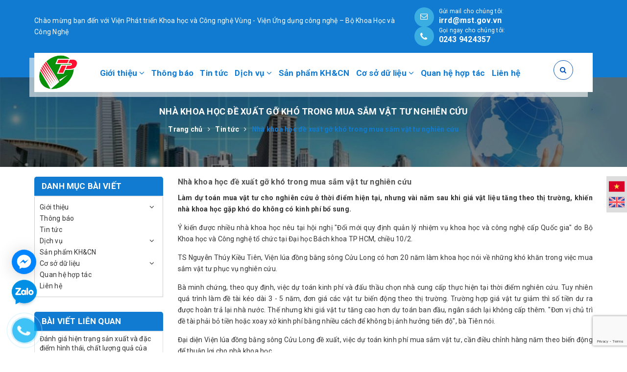

--- FILE ---
content_type: text/html; charset=utf-8
request_url: https://irrd.gov.vn/nha-khoa-hoc-de-xuat-go-kho-trong-mua-sam-vat-tu-nghien-cuu
body_size: 20003
content:
<!DOCTYPE html>
<html lang="vi">
	<head>
		<meta charset="UTF-8" />
		<meta name="viewport" content="width=device-width, initial-scale=1, maximum-scale=1">			
		<title>
			Nhà khoa học đề xuất gỡ khó trong mua sắm vật tư nghiên cứu
			
			
			 VIỆN NGHIÊN CỨU VÀ PHÁT TRIỂN VÙNG			
		</title>		
		<!-- ================= Page description ================== -->
		<meta name="description" content="https://vnexpress.net/nha-khoa-hoc-de-xuat-go-kho-trong-mua-sam-vat-tu-nghien-cuu-4569237.html">
		<!-- ================= Meta ================== -->
		<meta name="keywords" content="Nhà khoa học đề xuất gỡ khó trong mua sắm vật tư nghiên cứu, Tin tức,  VIỆN NGHIÊN CỨU VÀ PHÁT TRIỂN VÙNG, irrd.gov.vn"/>
		<link rel="canonical" href="https://irrd.gov.vn/nha-khoa-hoc-de-xuat-go-kho-trong-mua-sam-vat-tu-nghien-cuu"/>
		<meta name='revisit-after' content='1 days' />
		<meta name="robots" content="noodp,index,follow" />
		<!-- ================= Favicon ================== -->
		
		<link rel="icon" href="//bizweb.dktcdn.net/100/414/886/themes/805831/assets/favicon.png?1755095495976" type="image/x-icon" />
		
		<!-- Facebook Open Graph meta tags -->
		

	<meta property="og:type" content="article">
	<meta property="og:title" content="Nh&#224; khoa học đề xuất gỡ kh&#243; trong mua sắm vật tư nghi&#234;n cứu">
  	
	
		<meta property="og:image" content="https://bizweb.dktcdn.net/thumb/grande/100/414/886/articles/anh-minh-hoa-hoi-nghi-4102-1676031195.jpg?v=1677141050647">
		<meta property="og:image:secure_url" content="https://bizweb.dktcdn.net/thumb/grande/100/414/886/articles/anh-minh-hoa-hoi-nghi-4102-1676031195.jpg?v=1677141050647">
	

<meta property="og:description" content="https://vnexpress.net/nha-khoa-hoc-de-xuat-go-kho-trong-mua-sam-vat-tu-nghien-cuu-4569237.html">
<meta property="og:url" content="https://irrd.gov.vn/nha-khoa-hoc-de-xuat-go-kho-trong-mua-sam-vat-tu-nghien-cuu">
<meta property="og:site_name" content="VIỆN NGHIÊN CỨU VÀ PHÁT TRIỂN VÙNG">	

		<link rel="preload" href="//bizweb.dktcdn.net/100/414/886/themes/805831/assets/base.scss.css?1755095495976" as="style">
		<link rel="preload" href="//bizweb.dktcdn.net/100/414/886/themes/805831/assets/style.scss.css?1755095495976" as="style">
		<!-- Build Main CSS -->								
		<link rel="stylesheet" href="//bizweb.dktcdn.net/100/414/886/themes/805831/assets/base.scss.css?1755095495976">
		<link rel="stylesheet" href="//bizweb.dktcdn.net/100/414/886/themes/805831/assets/style.scss.css?1755095495976">

		<!-- Header JS -->	

		<script>			
			var template = 'article';			 
		</script>
		<!-- Bizweb conter for header -->


		<script>
	var Bizweb = Bizweb || {};
	Bizweb.store = 'irrd.mysapo.net';
	Bizweb.id = 414886;
	Bizweb.theme = {"id":805831,"name":"Doctorhalu","role":"main"};
	Bizweb.template = 'article';
	if(!Bizweb.fbEventId)  Bizweb.fbEventId = 'xxxxxxxx-xxxx-4xxx-yxxx-xxxxxxxxxxxx'.replace(/[xy]/g, function (c) {
	var r = Math.random() * 16 | 0, v = c == 'x' ? r : (r & 0x3 | 0x8);
				return v.toString(16);
			});		
</script>
<script>
	(function () {
		function asyncLoad() {
			var urls = [];
			for (var i = 0; i < urls.length; i++) {
				var s = document.createElement('script');
				s.type = 'text/javascript';
				s.async = true;
				s.src = urls[i];
				var x = document.getElementsByTagName('script')[0];
				x.parentNode.insertBefore(s, x);
			}
		};
		window.attachEvent ? window.attachEvent('onload', asyncLoad) : window.addEventListener('load', asyncLoad, false);
	})();
</script>


<script>
	window.BizwebAnalytics = window.BizwebAnalytics || {};
	window.BizwebAnalytics.meta = window.BizwebAnalytics.meta || {};
	window.BizwebAnalytics.meta.currency = 'VND';
	window.BizwebAnalytics.tracking_url = '/s';

	var meta = {};
	
	meta.article = {"id": 2832122};
	
	
	for (var attr in meta) {
	window.BizwebAnalytics.meta[attr] = meta[attr];
	}
</script>

	
		<script src="/dist/js/stats.min.js?v=96f2ff2"></script>
	











	
		<script>var ProductReviewsAppUtil=ProductReviewsAppUtil || {};</script>
		<link rel="preconnect" href="https://fonts.gstatic.com">
		<link href="https://fonts.googleapis.com/css2?family=Oswald:wght@700&display=swap" rel="stylesheet">  
	</head>
	<body class="">		

		<!-- Main content -->
		<link rel="preload" as="script" href="//bizweb.dktcdn.net/100/414/886/themes/805831/assets/jquery-2.2.3.min.js?1755095495976" />
		<script src="//bizweb.dktcdn.net/100/414/886/themes/805831/assets/jquery-2.2.3.min.js?1755095495976" type="text/javascript"></script> 
		

<header class="header  hidden-md hidden-lg">	
	<div class="search">
		<div class="close-search"><i class="fa fa-close"></i></div>
		<div class="header_search search_form">
	<form class="input-group search-bar search_form" action="/search" method="get" role="search">		
		<input type="search" name="query" value="" placeholder="Nhập từ khóa bạn muốn tìm kiếm ... " class="input-group-field st-default-search-input search-text" autocomplete="off">
		<button>Tìm kiếm</button>
	</form>
</div> 
	</div>
	<div class="topbar">
		<div class="container">
			<div class="d-flex">
				<ul class="list-inline">
					
					<li><a href="/account/login" title="Đăng nhập"><i class="fa fa-user"></i> Đăng nhập</a></li>
					<li><a href="/account/register" title="Đăng ký"><i class="fa fa-pencil"></i> Đăng ký</a></li>
						
				</ul>
				<div class="right">
					<div class="icon-click-search">
						<i class="fa fa-search"></i>
					</div>
					
					<div class="hotline-head hidden-xs">
						<span><i class="fa fa-phone-square" aria-hidden="true"></i> </span>
						<a href="tel:02439424357" title="hotline">02439424357</a>
					</div>
					
				</div>
			</div>
		</div>
	</div>
	<div class="middle-header">
		<div class="container">
			<div class="header-main">
				<div class="logo">
					<div class="icon-menu-mobile"><img class="w-30" src="//bizweb.dktcdn.net/100/414/886/themes/805831/assets/ic-menu.png?1755095495976" alt="menu"></div>
					
					<a href="/" class="logo-wrapper " title="VIỆN NGHIÊN CỨU VÀ PHÁT TRIỂN VÙNG">		
						<img src="//bizweb.dktcdn.net/100/414/886/themes/805831/assets/logo.png?1755095495976"  alt="VIỆN NGHIÊN CỨU VÀ PHÁT TRIỂN VÙNG">
					</a>
											
				</div>
				<div class="main-nav">
					<div class="menu-header-mobile">
						<a href="/" class="logo">
							<img src="//bizweb.dktcdn.net/100/414/886/themes/805831/assets/logo.png?1755095495976"  alt="VIỆN NGHIÊN CỨU VÀ PHÁT TRIỂN VÙNG">
						</a>
						<span class="close-menu"><i class="fa fa-close"></i></span>
					</div>
					<div class="full-width">
						<nav>
	<ul id="nav" class="nav hidden-sm hidden-xs">
		
		
		
		
		
		
		<li class="hidden-sm hidden-xs nav-item  has-dropdown">
			<a href="/gioi-thieu" title="Giới thiệu" class="nav-link">Giới thiệu <i class="fa fa-angle-down" data-toggle="dropdown"></i></a>			
						
			<ul class="dropdown-menu">
				
				
				<li class="dropdown-submenu nav-item-lv2">
					<a class="nav-link" title="Cơ cấu tổ chức" href="/co-cau-to-chuc">Cơ cấu tổ chức <i class="fa fa-angle-right"></i></a>

					<ul class="dropdown-menu">
												
						<li class="nav-item-lv3">
							<a class="nav-link" title="Khối hành chính" href="/co-cau-to-chuc-khoi-hanh-chinh">Khối hành chính</a>
						</li>						
												
						<li class="nav-item-lv3">
							<a class="nav-link" title="Khối chức năng" href="/co-cau-to-chuc-khoi-chuc-nang">Khối chức năng</a>
						</li>						
												
						<li class="nav-item-lv3">
							<a class="nav-link" title="Khối các Trung tâm và Doanh nghiệp KH&CN" href="/khoi-cac-trung-tam-va-doanh-nghiep-kh-cn">Khối các Trung tâm và Doanh nghiệp KH&CN</a>
						</li>						
						
					</ul>                      
				</li>
				
				
				
				<li class="nav-item-lv2">
					<a class="nav-link" title="Chức năng nhiệm vụ" href="/chuc-nang-nhiem-vu">Chức năng nhiệm vụ</a>
				</li>
				
				

			</ul>
			
		</li>
		
		
		
		
		
		
		
		<li class="hidden-sm hidden-xs nav-item "><a class="nav-link" href="/thong-bao" title="Thông báo">Thông báo</a></li>
		
		
		
		
		
		
		
		<li class="hidden-sm hidden-xs nav-item "><a class="nav-link" href="/tin-tuc" title="Tin tức">Tin tức</a></li>
		
		
		
		
		
		
		
		<li class="hidden-sm hidden-xs nav-item  has-dropdown">
			<a href="/dich-vu" title="Dịch vụ" class="nav-link">Dịch vụ <i class="fa fa-angle-down" data-toggle="dropdown"></i></a>			
						
			<ul class="dropdown-menu">
				
				
				<li class="nav-item-lv2">
					<a class="nav-link" title="Dịch vụ môi trường" href="/dich-vu-moi-truong">Dịch vụ môi trường</a>
				</li>
				
				
				
				<li class="nav-item-lv2">
					<a class="nav-link" title="Dịch vụ phân tích" href="/dich-vu-phan-tich">Dịch vụ phân tích</a>
				</li>
				
				
				
				<li class="nav-item-lv2">
					<a class="nav-link" title="Đo vẽ bản đồ" href="/do-ve-ban-do">Đo vẽ bản đồ</a>
				</li>
				
				
				
				<li class="nav-item-lv2">
					<a class="nav-link" title="Dịch vụ quy hoạch" href="/dich-vu-quy-hoach">Dịch vụ quy hoạch</a>
				</li>
				
				

			</ul>
			
		</li>
		
		
		
		
		
		
		
		<li class="hidden-sm hidden-xs nav-item "><a class="nav-link" href="/san-pham-khoa-hoc-cong-nghe" title="Sản phẩm KH&CN">Sản phẩm KH&CN</a></li>
		
		
		
		
		
		
		
		<li class="hidden-sm hidden-xs nav-item  has-dropdown">
			<a href="/co-so-du-lieu" title="Cơ sở dữ liệu" class="nav-link">Cơ sở dữ liệu <i class="fa fa-angle-down" data-toggle="dropdown"></i></a>			
						
			<ul class="dropdown-menu">
				
				
				<li class="nav-item-lv2">
					<a class="nav-link" title="Văn bản KH&CN" href="/van-ban-khoa-hoc-va-cong-nghe">Văn bản KH&CN</a>
				</li>
				
				

			</ul>
			
		</li>
		
		
		
		
		
		
		
		<li class="hidden-sm hidden-xs nav-item "><a class="nav-link" href="/quan-he-hop-tac" title="Quan hệ hợp tác">Quan hệ hợp tác</a></li>
		
		
		
		
		
		
		
		<li class="hidden-sm hidden-xs nav-item "><a class="nav-link" href="/lien-he" title="Liên hệ">Liên hệ</a></li>
		
		

		<!-- menu mobile -->
		
		
		<li class="hidden-lg hidden-md nav-item  has-dropdown">
			<a href="/gioi-thieu" title="Giới thiệu" class="nav-link">Giới thiệu <i class="fa fa-angle-down" data-toggle="dropdown"></i></a>			

			<ul class="dropdown-menu">
				
				
				<li class="dropdown-submenu nav-item-lv2">
					<a class="nav-link" title="Cơ cấu tổ chức" href="/co-cau-to-chuc">Cơ cấu tổ chức <i class="fa fa-angle-down"></i></a>

					<ul class="dropdown-menu">
												
						<li class="nav-item-lv3">
							<a class="nav-link" title="Khối hành chính" href="/co-cau-to-chuc-khoi-hanh-chinh">Khối hành chính</a>
						</li>						
												
						<li class="nav-item-lv3">
							<a class="nav-link" title="Khối chức năng" href="/co-cau-to-chuc-khoi-chuc-nang">Khối chức năng</a>
						</li>						
												
						<li class="nav-item-lv3">
							<a class="nav-link" title="Khối các Trung tâm và Doanh nghiệp KH&CN" href="/khoi-cac-trung-tam-va-doanh-nghiep-kh-cn">Khối các Trung tâm và Doanh nghiệp KH&CN</a>
						</li>						
						
					</ul>                      
				</li>
				
				
				
				<li class="nav-item-lv2">
					<a class="nav-link" title="Chức năng nhiệm vụ" href="/chuc-nang-nhiem-vu">Chức năng nhiệm vụ</a>
				</li>
				
				

			</ul>
		</li>
		
		
		
		<li class="hidden-lg hidden-md nav-item "><a class="nav-link" href="/thong-bao" title="Thông báo">Thông báo</a></li>
		
		
		
		<li class="hidden-lg hidden-md nav-item "><a class="nav-link" href="/tin-tuc" title="Tin tức">Tin tức</a></li>
		
		
		
		<li class="hidden-lg hidden-md nav-item  has-dropdown">
			<a href="/dich-vu" title="Dịch vụ" class="nav-link">Dịch vụ <i class="fa fa-angle-down" data-toggle="dropdown"></i></a>			

			<ul class="dropdown-menu">
				
				
				<li class="nav-item-lv2">
					<a class="nav-link" title="Dịch vụ môi trường" href="/dich-vu-moi-truong">Dịch vụ môi trường</a>
				</li>
				
				
				
				<li class="nav-item-lv2">
					<a class="nav-link" title="Dịch vụ phân tích" href="/dich-vu-phan-tich">Dịch vụ phân tích</a>
				</li>
				
				
				
				<li class="nav-item-lv2">
					<a class="nav-link" title="Đo vẽ bản đồ" href="/do-ve-ban-do">Đo vẽ bản đồ</a>
				</li>
				
				
				
				<li class="nav-item-lv2">
					<a class="nav-link" title="Dịch vụ quy hoạch" href="/dich-vu-quy-hoach">Dịch vụ quy hoạch</a>
				</li>
				
				

			</ul>
		</li>
		
		
		
		<li class="hidden-lg hidden-md nav-item "><a class="nav-link" href="/san-pham-khoa-hoc-cong-nghe" title="Sản phẩm KH&CN">Sản phẩm KH&CN</a></li>
		
		
		
		<li class="hidden-lg hidden-md nav-item  has-dropdown">
			<a href="/co-so-du-lieu" title="Cơ sở dữ liệu" class="nav-link">Cơ sở dữ liệu <i class="fa fa-angle-down" data-toggle="dropdown"></i></a>			

			<ul class="dropdown-menu">
				
				
				<li class="nav-item-lv2">
					<a class="nav-link" title="Văn bản KH&CN" href="/van-ban-khoa-hoc-va-cong-nghe">Văn bản KH&CN</a>
				</li>
				
				

			</ul>
		</li>
		
		
		
		<li class="hidden-lg hidden-md nav-item "><a class="nav-link" href="/quan-he-hop-tac" title="Quan hệ hợp tác">Quan hệ hợp tác</a></li>
		
		
		
		<li class="hidden-lg hidden-md nav-item "><a class="nav-link" href="/lien-he" title="Liên hệ">Liên hệ</a></li>
		
		
	</ul>
	
	<ul class="nav hidden-lg hidden-md nav-mobile">
		
		
		<li class="nav-item">
			<a href="/gioi-thieu" class="nav-link" title="Giới thiệu">
				 Giới thiệu 
			</a>
			<span class="open-close2">
				<i class="fa fa-angle-down" aria-hidden="true"></i>
			</span>
			<ul class="sub-menu-1" style="display: none">
				
				
				<li class="dropdown-submenu nav-item-lv2">
					<a class="nav-link" href="/co-cau-to-chuc" title="Cơ cấu tổ chức">
						
						<span>Cơ cấu tổ chức</span>
					</a>
					<span class="open-close2">
						<i class="fa fa-angle-down" aria-hidden="true"></i>
					</span>
					<ul class="sub-menu-2" style="display: none">
												
						<li class="nav-item-lv3">
							<a class="nav-link" href="/co-cau-to-chuc-khoi-hanh-chinh" title="Khối hành chính">
								Khối hành chính
							</a>
						</li>						
												
						<li class="nav-item-lv3">
							<a class="nav-link" href="/co-cau-to-chuc-khoi-chuc-nang" title="Khối chức năng">
								Khối chức năng
							</a>
						</li>						
												
						<li class="nav-item-lv3">
							<a class="nav-link" href="/khoi-cac-trung-tam-va-doanh-nghiep-kh-cn" title="Khối các Trung tâm và Doanh nghiệp KH&CN">
								Khối các Trung tâm và Doanh nghiệp KH&CN
							</a>
						</li>						
						
					</ul>                      
				</li>
				
				
				
				<li class="nav-item-lv2">
					<a class="nav-link" href="/chuc-nang-nhiem-vu" title="Chức năng nhiệm vụ">
						<span>Chức năng nhiệm vụ</span>
					</a>
				</li>
				
				
			</ul>
		</li>
		
		
		
		<li class="nav-item">
			<a class="nav-link" href="/thong-bao" title="Thông báo">
				Thông báo
			</a>
		</li>
		
		
		
		<li class="nav-item">
			<a class="nav-link" href="/tin-tuc" title="Tin tức">
				Tin tức
			</a>
		</li>
		
		
		
		<li class="nav-item">
			<a href="/dich-vu" class="nav-link" title="Dịch vụ">
				 Dịch vụ 
			</a>
			<span class="open-close2">
				<i class="fa fa-angle-down" aria-hidden="true"></i>
			</span>
			<ul class="sub-menu-1" style="display: none">
				
				
				<li class="nav-item-lv2">
					<a class="nav-link" href="/dich-vu-moi-truong" title="Dịch vụ môi trường">
						<span>Dịch vụ môi trường</span>
					</a>
				</li>
				
				
				
				<li class="nav-item-lv2">
					<a class="nav-link" href="/dich-vu-phan-tich" title="Dịch vụ phân tích">
						<span>Dịch vụ phân tích</span>
					</a>
				</li>
				
				
				
				<li class="nav-item-lv2">
					<a class="nav-link" href="/do-ve-ban-do" title="Đo vẽ bản đồ">
						<span>Đo vẽ bản đồ</span>
					</a>
				</li>
				
				
				
				<li class="nav-item-lv2">
					<a class="nav-link" href="/dich-vu-quy-hoach" title="Dịch vụ quy hoạch">
						<span>Dịch vụ quy hoạch</span>
					</a>
				</li>
				
				
			</ul>
		</li>
		
		
		
		<li class="nav-item">
			<a class="nav-link" href="/san-pham-khoa-hoc-cong-nghe" title="Sản phẩm KH&CN">
				Sản phẩm KH&CN
			</a>
		</li>
		
		
		
		<li class="nav-item">
			<a href="/co-so-du-lieu" class="nav-link" title="Cơ sở dữ liệu">
				 Cơ sở dữ liệu 
			</a>
			<span class="open-close2">
				<i class="fa fa-angle-down" aria-hidden="true"></i>
			</span>
			<ul class="sub-menu-1" style="display: none">
				
				
				<li class="nav-item-lv2">
					<a class="nav-link" href="/van-ban-khoa-hoc-va-cong-nghe" title="Văn bản KH&CN">
						<span>Văn bản KH&CN</span>
					</a>
				</li>
				
				
			</ul>
		</li>
		
		
		
		<li class="nav-item">
			<a class="nav-link" href="/quan-he-hop-tac" title="Quan hệ hợp tác">
				Quan hệ hợp tác
			</a>
		</li>
		
		
		
		<li class="nav-item">
			<a class="nav-link" href="/lien-he" title="Liên hệ">
				Liên hệ
			</a>
		</li>
		
		


	</ul>
	
</nav>
					</div>
				</div>
				<div class="right">
					
					<div class="topbar__right">
						<div class="top-cart-contain">
							<div class="mini-cart text-xs-center">
								<div class="heading-cart">
									<a href="/cart"  title="Giỏ hàng">
										<img class="w-36" src="//bizweb.dktcdn.net/100/414/886/themes/805831/assets/ic_shopping_cart.png?1755095495976" alt="giỏ hàng">
										<span class="cartCount count_item_pr" id="cart-total"></span>
									</a>
								</div>	
								<div class="top-cart-content hidden-sm hidden-xs">					
									<ul id="cart-sidebar" class="mini-products-list count_li">
										<li class="list-item">
											<ul></ul>
										</li>
										<li class="action">
											<ul>
												<li class="li-fix-1">
													<div class="top-subtotal">
														Tổng tiền thanh toán: 
														<span class="price"></span>
													</div>
												</li>
												<li class="li-fix-2" style="">
													<div class="actions">
														<a href="/cart" class="btn btn-primary"  title="Giỏ hàng">
															<span>Giỏ hàng</span>
														</a>
														<a href="/checkout" class="btn btn-checkout btn-gray" title="Thanh toán ">
															<span>Thanh toán</span>
														</a>
													</div>
												</li>
											</ul>
										</li>
									</ul>
								</div>
							</div>
						</div>
					</div>
				</div>
				<div class="row hidden">
					<div class="col-xs-12 hidden-sm hidden-md hidden-lg">
						<div class="logo-mobile text-center">
							
							<a href="/" class="logo-wrapper " title="VIỆN NGHIÊN CỨU VÀ PHÁT TRIỂN VÙNG">		
								<img src="//bizweb.dktcdn.net/100/414/886/themes/805831/assets/logo.png?1755095495976"  alt="VIỆN NGHIÊN CỨU VÀ PHÁT TRIỂN VÙNG">
							</a>
													
						</div>
					</div>
					<div class="col-lg-4 col-md-4 col-xs-12 col-sm-3 col-xs-6 text-right hidden-xs">
						
						<div class="hotline-head">
							<span><i class="fa fa-phone-square" aria-hidden="true"></i> </span>
							<a title="02439424357" href="tel:02439424357">02439424357</a>
						</div>
						
					</div>
				</div>

			</div>
		</div>
	</div>
</header>
<header class="header header-pc homepage hidden-xs hidden-sm">	
	<div class="middle-header">
		<div class="container">
			<div class="headertop">
				<p class="left">Chào mừng bạn đến với Viện Phát triển Khoa học và Công nghệ Vùng - Viện Ứng dụng công nghệ – Bộ Khoa Học và Công Nghệ</p>
				<div class="box-right">
					<div class="email">
						<span class="icon">
							<i class="fa fa-envelope-o"></i>
						</span>
						<div class="txt">
							<p> Gửi mail cho chúng tôi:</p>
							<a href="mailto:irrd@mst.gov.vn" title="irrd@mst.gov.vn">irrd@mst.gov.vn</a>
						</div>
					</div>					

					<div class="phone">
						<span class="icon">
							<i class="fa fa-phone"></i>
						</span>
						<div class="txt">
							<p>Gọi ngay cho chúng tôi:</p>
							<a href="tel:0243 9424357" title="0243 9424357">0243 9424357</a>
						</div>
					</div>

				</div>
			</div>
			<div class="header-main">
				<div class="row" style="width: 100%;">
					<div class="col-lg-11 col-md-10 col-sm-12 text-center" style="position: static">
						<div class="menu-bar hidden-md hidden-lg">
							<i class="fa fa-bars" aria-hidden="true"></i>
						</div>
						<div class="logo">
							<a href="/" class="logo-wrapper " title="VIỆN NGHIÊN CỨU VÀ PHÁT TRIỂN VÙNG">
								<img src="//bizweb.dktcdn.net/100/414/886/themes/805831/assets/logo.png?1755095495976"  alt="VIỆN NGHIÊN CỨU VÀ PHÁT TRIỂN VÙNG">
							</a>
						</div>
						<div class="main-nav">
							<nav>
								<ul id="nav" class="nav hidden-sm hidden-xs">
									
									
									
									
									
									
									<li class="hidden-sm hidden-xs nav-item  has-dropdown">
										<a href="/gioi-thieu" title="Giới thiệu" class="nav-link">Giới thiệu <i class="fa fa-angle-down" data-toggle="dropdown"></i></a>			
													
										<ul class="dropdown-menu">
											
											
											<li class="dropdown-submenu nav-item-lv2">
												<a class="nav-link" title="Cơ cấu tổ chức" href="/co-cau-to-chuc">Cơ cấu tổ chức <i class="fa fa-angle-right"></i></a>

												<ul class="dropdown-menu">
																			
													<li class="nav-item-lv3">
														<a class="nav-link" title="Khối hành chính" href="/co-cau-to-chuc-khoi-hanh-chinh">Khối hành chính</a>
													</li>						
																			
													<li class="nav-item-lv3">
														<a class="nav-link" title="Khối chức năng" href="/co-cau-to-chuc-khoi-chuc-nang">Khối chức năng</a>
													</li>						
																			
													<li class="nav-item-lv3">
														<a class="nav-link" title="Khối các Trung tâm và Doanh nghiệp KH&CN" href="/khoi-cac-trung-tam-va-doanh-nghiep-kh-cn">Khối các Trung tâm và Doanh nghiệp KH&CN</a>
													</li>						
													
												</ul>                      
											</li>
											
											
											
											<li class="nav-item-lv2">
												<a class="nav-link" title="Chức năng nhiệm vụ" href="/chuc-nang-nhiem-vu">Chức năng nhiệm vụ</a>
											</li>
											
											

										</ul>
										
									</li>
									
									
									
									
									
									
									
									<li class="hidden-sm hidden-xs nav-item "><a class="nav-link" href="/thong-bao" title="Thông báo">Thông báo</a></li>
									
									
									
									
									
									
									
									<li class="hidden-sm hidden-xs nav-item "><a class="nav-link" href="/tin-tuc" title="Tin tức">Tin tức</a></li>
									
									
									
									
									
									
									
									<li class="hidden-sm hidden-xs nav-item  has-dropdown">
										<a href="/dich-vu" title="Dịch vụ" class="nav-link">Dịch vụ <i class="fa fa-angle-down" data-toggle="dropdown"></i></a>			
													
										<ul class="dropdown-menu">
											
											
											<li class="nav-item-lv2">
												<a class="nav-link" title="Dịch vụ môi trường" href="/dich-vu-moi-truong">Dịch vụ môi trường</a>
											</li>
											
											
											
											<li class="nav-item-lv2">
												<a class="nav-link" title="Dịch vụ phân tích" href="/dich-vu-phan-tich">Dịch vụ phân tích</a>
											</li>
											
											
											
											<li class="nav-item-lv2">
												<a class="nav-link" title="Đo vẽ bản đồ" href="/do-ve-ban-do">Đo vẽ bản đồ</a>
											</li>
											
											
											
											<li class="nav-item-lv2">
												<a class="nav-link" title="Dịch vụ quy hoạch" href="/dich-vu-quy-hoach">Dịch vụ quy hoạch</a>
											</li>
											
											

										</ul>
										
									</li>
									
									
									
									
									
									
									
									<li class="hidden-sm hidden-xs nav-item "><a class="nav-link" href="/san-pham-khoa-hoc-cong-nghe" title="Sản phẩm KH&CN">Sản phẩm KH&CN</a></li>
									
									
									
									
									
									
									
									<li class="hidden-sm hidden-xs nav-item  has-dropdown">
										<a href="/co-so-du-lieu" title="Cơ sở dữ liệu" class="nav-link">Cơ sở dữ liệu <i class="fa fa-angle-down" data-toggle="dropdown"></i></a>			
													
										<ul class="dropdown-menu">
											
											
											<li class="nav-item-lv2">
												<a class="nav-link" title="Văn bản KH&CN" href="/van-ban-khoa-hoc-va-cong-nghe">Văn bản KH&CN</a>
											</li>
											
											

										</ul>
										
									</li>
									
									
									
									
									
									
									
									<li class="hidden-sm hidden-xs nav-item "><a class="nav-link" href="/quan-he-hop-tac" title="Quan hệ hợp tác">Quan hệ hợp tác</a></li>
									
									
									
									
									
									
									
									<li class="hidden-sm hidden-xs nav-item "><a class="nav-link" href="/lien-he" title="Liên hệ">Liên hệ</a></li>
									
									

									<!-- menu mobile -->
									
									
									<li class="hidden-lg hidden-md nav-item  has-dropdown">
										<a href="/gioi-thieu" title="Giới thiệu" class="nav-link">Giới thiệu <i class="fa fa-angle-down" data-toggle="dropdown"></i></a>			

										<ul class="dropdown-menu">
											
											
											<li class="dropdown-submenu nav-item-lv2">
												<a class="nav-link" title="Cơ cấu tổ chức" href="/co-cau-to-chuc">Cơ cấu tổ chức <i class="fa fa-angle-down"></i></a>

												<ul class="dropdown-menu">
																			
													<li class="nav-item-lv3">
														<a class="nav-link" title="Khối hành chính" href="/co-cau-to-chuc-khoi-hanh-chinh">Khối hành chính</a>
													</li>						
																			
													<li class="nav-item-lv3">
														<a class="nav-link" title="Khối chức năng" href="/co-cau-to-chuc-khoi-chuc-nang">Khối chức năng</a>
													</li>						
																			
													<li class="nav-item-lv3">
														<a class="nav-link" title="Khối các Trung tâm và Doanh nghiệp KH&CN" href="/khoi-cac-trung-tam-va-doanh-nghiep-kh-cn">Khối các Trung tâm và Doanh nghiệp KH&CN</a>
													</li>						
													
												</ul>                      
											</li>
											
											
											
											<li class="nav-item-lv2">
												<a class="nav-link" title="Chức năng nhiệm vụ" href="/chuc-nang-nhiem-vu">Chức năng nhiệm vụ</a>
											</li>
											
											

										</ul>
									</li>
									
									
									
									<li class="hidden-lg hidden-md nav-item "><a class="nav-link" href="/thong-bao" title="Thông báo">Thông báo</a></li>
									
									
									
									<li class="hidden-lg hidden-md nav-item "><a class="nav-link" href="/tin-tuc" title="Tin tức">Tin tức</a></li>
									
									
									
									<li class="hidden-lg hidden-md nav-item  has-dropdown">
										<a href="/dich-vu" title="Dịch vụ" class="nav-link">Dịch vụ <i class="fa fa-angle-down" data-toggle="dropdown"></i></a>			

										<ul class="dropdown-menu">
											
											
											<li class="nav-item-lv2">
												<a class="nav-link" title="Dịch vụ môi trường" href="/dich-vu-moi-truong">Dịch vụ môi trường</a>
											</li>
											
											
											
											<li class="nav-item-lv2">
												<a class="nav-link" title="Dịch vụ phân tích" href="/dich-vu-phan-tich">Dịch vụ phân tích</a>
											</li>
											
											
											
											<li class="nav-item-lv2">
												<a class="nav-link" title="Đo vẽ bản đồ" href="/do-ve-ban-do">Đo vẽ bản đồ</a>
											</li>
											
											
											
											<li class="nav-item-lv2">
												<a class="nav-link" title="Dịch vụ quy hoạch" href="/dich-vu-quy-hoach">Dịch vụ quy hoạch</a>
											</li>
											
											

										</ul>
									</li>
									
									
									
									<li class="hidden-lg hidden-md nav-item "><a class="nav-link" href="/san-pham-khoa-hoc-cong-nghe" title="Sản phẩm KH&CN">Sản phẩm KH&CN</a></li>
									
									
									
									<li class="hidden-lg hidden-md nav-item  has-dropdown">
										<a href="/co-so-du-lieu" title="Cơ sở dữ liệu" class="nav-link">Cơ sở dữ liệu <i class="fa fa-angle-down" data-toggle="dropdown"></i></a>			

										<ul class="dropdown-menu">
											
											
											<li class="nav-item-lv2">
												<a class="nav-link" title="Văn bản KH&CN" href="/van-ban-khoa-hoc-va-cong-nghe">Văn bản KH&CN</a>
											</li>
											
											

										</ul>
									</li>
									
									
									
									<li class="hidden-lg hidden-md nav-item "><a class="nav-link" href="/quan-he-hop-tac" title="Quan hệ hợp tác">Quan hệ hợp tác</a></li>
									
									
									
									<li class="hidden-lg hidden-md nav-item "><a class="nav-link" href="/lien-he" title="Liên hệ">Liên hệ</a></li>
									
									
								</ul>
							</nav>
							<div class="hidden-lg hidden-md footer-menu">
								<div class="box">

									<a class="hotline" href="tel:0243 9424357" title="phone"><i class="fa fa-phone"></i> 0243 9424357</a>

								</div>
								<div class="box text-center">
									<ul class="social-media">

										<li><a href="https://www.facebook.com/" title="facebook"><i class="fa fa-facebook"> </i></a></li>


										<li><a href="https://www.youtube.com/" title="youtube"><i class="fa fa-youtube-play"> </i></a></li>

									</ul>
								</div>
							</div>
						</div><div class="overlay-menu"></div>
					</div>
					<div class="col-lg-1 col-md-2 text-right box-relative">
						<div class="inner-box">
							<div class="search">
								<div class="header_search search_form" onclick="">
									<span class="icon-click-search"><i class="fa fa-search"></i></span>
									<form class="input-group search-bar search_form" action="/search" method="get" role="search">		
										<input type="search" name="q" value="" placeholder="Tìm kiếm... " class="input-group-field st-default-search-input search-text" autocomplete="off">
										
										<span class="input-group-btn">
											<button class="btn icon-fallback-text">
												<i class="fa fa-search"></i>
											</button>
										</span>
									</form>
								</div>
							</div>
						</div>
					</div>
				</div>

			</div>
		</div>
	</div>
</header>

		<section class="bread-crumb">
	<div class="breadcrumb-container">
					<div class="title-page">Nhà khoa học đề xuất gỡ khó trong mua sắm vật tư nghiên cứu</div>
					<ul class="breadcrumb" itemscope itemtype="http://data-vocabulary.org/Breadcrumb">					
						<li class="home">
							<a itemprop="url" href="/" title="Trang chủ" ><span itemprop="title">Trang chủ</span></a>	
							<i class="fa fa-angle-right" aria-hidden="true"></i>
						</li>
						
						<li>
							<a itemprop="url" href="/tin-tuc" title="Tin tức"><span itemprop="title">Tin tức</span></a>	
							<i class="fa fa-angle-right" aria-hidden="true"></i>
						</li>
						<li><strong><span itemprop="title">Nhà khoa học đề xuất gỡ khó trong mua sắm vật tư nghiên cứu</span></strong></li>
						
					</ul>
				</div>
</section>
<div class="container article-wraper">
	<div class="row">		
		<section class="right-content col-lg-9 col-md-9  col-md-push-3 col-lg-push-3">
			<article class="article-main" itemscope itemtype="http://schema.org/Article">
				
				
				
				<meta itemprop="mainEntityOfPage" content="/nha-khoa-hoc-de-xuat-go-kho-trong-mua-sam-vat-tu-nghien-cuu">
				<meta itemprop="description" content="">
				<meta itemprop="author" content="VIỆN NGHIÊN CỨU VÀ PHÁT TRIỂN VÙNG">
				<meta itemprop="headline" content="Nhà khoa học đề xuất gỡ khó trong mua sắm vật tư nghiên cứu">
				<meta itemprop="image" content="https:https://bizweb.dktcdn.net/100/414/886/articles/anh-minh-hoa-hoi-nghi-4102-1676031195.jpg?v=1677141050647">
				<meta itemprop="datePublished" content="13-02-2023">
				<meta itemprop="dateModified" content="22-02-2023">
				<div class="hidden" itemprop="publisher" itemscope itemtype="https://schema.org/Organization">
					<div itemprop="logo" itemscope itemtype="https://schema.org/ImageObject">
						<img src="//bizweb.dktcdn.net/100/414/886/themes/805831/assets/logo.png?1755095495976" alt="VIỆN NGHIÊN CỨU VÀ PHÁT TRIỂN VÙNG"/>
						<meta itemprop="url" content="https://bizweb.dktcdn.net/100/414/886/themes/805831/assets/logo.png?1755095495976">
						<meta itemprop="width" content="200">
						<meta itemprop="height" content="49">
					</div>
					<meta itemprop="name" content="VIỆN NGHIÊN CỨU VÀ PHÁT TRIỂN VÙNG">
				</div>

				<div class="row">
					<div class="col-lg-12">
						<h1 class="title-head" itemprop="name">Nhà khoa học đề xuất gỡ khó trong mua sắm vật tư nghiên cứu</h1>
					
						<div class="article-details">
							<div class="article-image hidden">
								<a href="/nha-khoa-hoc-de-xuat-go-kho-trong-mua-sam-vat-tu-nghien-cuu">
									
									<img itemprop="image" class="img-fluid" src="https://bizweb.dktcdn.net/100/414/886/articles/anh-minh-hoa-hoi-nghi-4102-1676031195.jpg?v=1677141050647" alt="Nhà khoa học đề xuất gỡ khó trong mua sắm vật tư nghiên cứu">
									
								</a>
							</div>							
							<div class="article-content" itemprop="description">
								<div class="rte">
									<p style="text-align: justify;"><strong>Làm dự toán mua vật tư cho nghiên cứu ở thời điểm hiện tại, nhưng vài năm sau khi giá vật liệu tăng theo thị trường, khiến nhà khoa học gặp khó do không có kinh phí bổ sung.</strong></p>
<p style="text-align: justify;">Ý kiến được nhiều nhà khoa học nêu tại hội nghị "Đổi mới quy định quản lý nhiệm vụ khoa học và công nghệ cấp Quốc gia" do Bộ Khoa học và Công nghệ tổ chức tại Đại học Bách khoa TP HCM, chiều 10/2.</p>
<p style="text-align: justify;">TS Nguyễn Thúy Kiều Tiên, Viện lúa đồng bằng sông Cửu Long có hơn 20 năm làm khoa học nói về những khó khăn trong việc mua sắm vật tư phục vụ nghiên cứu.</p>
<p style="text-align: justify;">Bà minh chứng, theo quy định, việc dự toán kinh phí và đấu thầu chọn nhà cung cấp thực hiện tại thời điểm nghiên cứu. Tuy nhiên quá trình làm đề tài kéo dài 3 - 5 năm, đơn giá các vật tư biến động theo thị trường. Trường hợp giá vật tư giảm thì số tiền dư ra được hoàn trả lại nhà nước. Thế nhưng khi giá vật tư tăng cao hơn dự toán ban đầu, ngân sách lại không cấp thêm. "Đơn vị chủ trì đề tài phải bỏ tiền hoặc xoay xở kinh phí bằng nhiều cách để không bị ảnh hưởng tiến độ", bà Tiên nói.</p>
<p style="text-align: justify;">Đại diện Viện lúa đồng bằng sông Cửu Long đề xuất, việc dự toán kinh phí mua sắm vật tư, cần điều chỉnh hàng năm theo biến động để thuận lợi cho nhà khoa học.</p>
<p style="text-align: center;"><img src="https://i1-vnexpress.vnecdn.net/2023/02/10/Anh-minh-hoa-hoi-nghi-4102-1676031195.jpg?w=680&amp;h=0&amp;q=100&amp;dpr=1&amp;fit=crop&amp;s=rjWYjthtHDPCcQXSRhgbng" /></p>
<p style="text-align: center;"><em>Nghiên cứu khoa học tại Đại học Quốc tế - Đại học Quốc gia TP HCM. Ảnh: Văn Tân</em></p>
<p style="text-align: justify;">Đồng quan điểm, TS Nguyễn Đăng Quân, Giám đốc Trung tâm Công nghệ Sinh học TP HCM cho biết, theo Thông tư 04/2015 cơ quan chủ trì đề tài được điều chỉnh kế hoạch lựa chọn nhà thầu, danh mục vật tư, hóa chất miễn không làm tăng tổng kinh phí thực hiện nhiệm vụ. Tuy nhiên, ông cho rằng theo các quy định mới cơ quan chủ trì phải thông qua ý kiến đơn vị quản lý cấp trên. "Trong quá trình nghiên cứu thường xuyên thay đổi vật tư hóa chất do thực tế phát sinh. Nếu cứng nhắc trong phê duyệt danh mục mua sắm sau đó khó điều chỉnh sẽ khó khăn cho người làm nghiên cứu", ông Quân nói. Ông đề xuất cần xem xét nghiên cứu mang tính đặc thù vốn có nhiều thay đổi trong quá trình thực hiện đề tài, để tạo thuận lợi cho nhà khoa học.</p>
<p style="text-align: justify;">Chia sẻ với khó khăn trên, ông Nguyễn Nam Hải, Vụ trưởng Vụ kế hoạch - Tài chính, Bộ Khoa học và Công nghệ, cho bằng việc phát sinh chi phí trong nghiên cứu hiện các quy định không có cơ chế cấp ngân sách bổ sung. Trường hợp bổ sung cần phải thành lập hội đồng thẩm định để xem xét nhưng thực tế rất khó thực hiện vì phức tạp về thủ tục.</p>
<p style="text-align: justify;">Ông Hải cho rằng, để giải quyết vấn đề này quá trình xem xét của các tổ thẩm định kinh phí của nhà nước cần cân nhắc, căn cứ báo giá, quan tâm đến tỷ lệ trượt giá nhất định sau này để quyết định tổng mức trần nguyên vật liệu cho cả đề tài.</p>
<p style="text-align: justify;">Lý giải theo Luật quản lý công sản, ông Hải cho biết, trong mua sắm công mọi quyết định sử dụng ngân sách, cần có quyết định của cơ quan thẩm quyền phê duyệt kế hoạch. Thông tư không thể nằm trên luật, nên không có ngoại lệ. "Việc này chúng tôi sẽ cùng với Bộ Tài chính xem xét để tháo gỡ cho nhà khoa học trong thời gian tới", ông Hải nói.</p>
<p style="text-align: justify;">Để tạo điều kiện cho nhà khoa học trong phê duyệt kế hoạch đấu thầu mua sắm công, lãnh đạo Vụ kế hoạch - Tài chính, cho biết sẽ đề xuất sửa đổi Nghị định 70 phân cấp về cho các đơn vị quản lý kinh phí, tức các Văn phòng chương trình khoa học công nghệ quốc gia, thay vì lãnh đạo Bộ như hiện nay, giúp giảm bớt thời gian, thủ tục.</p>
<p style="text-align: justify;">Phát biểu tại hội nghị, Bộ trưởng Khoa học và Công nghệ Huỳnh Thành Đạt ghi nhận các ý kiến và cho biết sẽ sớm hoàn thiện sửa đổi các quy định quản lý nhiệm vụ khoa học công nghệ cấp quốc gia ngay trong quý I.</p>
<p style="text-align: justify;">Hiện cả nước có khoảng 40 chương trình khoa học công nghệ quốc gia, trong đó Bộ Khoa học và Công nghệ quản lý 2 quỹ (Nafosted và Natif) cùng 20 chương trình, các chương trình còn lại do các bộ ngành quản lý. Các dự án tham gia chương trình khoa học công nghệ quốc gia được tài trợ 30 - 70% kinh phí, quỹ Nafosted có thể tài trợ 100% kinh phí. Các chương trình có 3 hướng hỗ trợ cho các nghiên cứu cơ bản, ứng dụng và thương mại hóa công nghệ.</p>
<p style="text-align: right;"><em>Theo&nbsp; Hà An - <a href="https://vnexpress.net/nha-khoa-hoc-de-xuat-go-kho-trong-mua-sam-vat-tu-nghien-cuu-4569237.html">VNExpress</a></em></p>
								</div>
							</div>
						</div>
					</div>
					
					
					<div class="col-lg-12">
						





<div class="social-media" data-permalink="https://irrd.gov.vn/nha-khoa-hoc-de-xuat-go-kho-trong-mua-sam-vat-tu-nghien-cuu">
	<label>Chia sẻ: </label>
	
	<a target="_blank" href="//www.facebook.com/sharer.php?u=https://irrd.gov.vn/nha-khoa-hoc-de-xuat-go-kho-trong-mua-sam-vat-tu-nghien-cuu" class="share-facebook" title="Chia sẻ lên Facebook">
		<i class="fa fa-facebook-official"></i>
	</a>
	

	
	<a target="_blank" href="//twitter.com/share?url=https://irrd.gov.vn/nha-khoa-hoc-de-xuat-go-kho-trong-mua-sam-vat-tu-nghien-cuu" class="share-twitter" title="Chia sẻ lên Twitter">
		<i class="fa fa-twitter"></i>
	</a>
	

	
	<a target="_blank" href="//pinterest.com/pin/create/button/?url=https://irrd.gov.vn/nha-khoa-hoc-de-xuat-go-kho-trong-mua-sam-vat-tu-nghien-cuu&amp;media=http://bizweb.dktcdn.net/thumb/1024x1024/100/414/886/articles/anh-minh-hoa-hoi-nghi-4102-1676031195.jpg?v=1677141050647" class="share-pinterest" title="Chia sẻ lên pinterest">
		<i class="fa fa-pinterest"></i>
	</a>
	

	

	
	<a target="_blank" href="//plus.google.com/share?url=https://irrd.gov.vn/nha-khoa-hoc-de-xuat-go-kho-trong-mua-sam-vat-tu-nghien-cuu" class="share-google" title="+1">
		<i class="fa fa-google-plus"></i>
	</a>
	
</div>
					</div>
					
					<div class="col-lg-12 space-30">
						<div class="title-text related-blog-title"><h2> Tin liên quan</h2></div>
						
						
						<div class="list-blogs related-blogs">
																
							<article class="blog-item blog-item-list " >	
								<h3 class="blog-item-name"><i class="fa fa-caret-right"></i> <a href="/danh-gia-hien-trang-san-xuat-va-dac-diem-hinh-thai-chat-luong-qua-cua-mot-so-giong-cau-tai-viet-nam" title="Đánh giá hiện trạng sản xuất và đặc điểm hình thái, chất lượng quả của một số giống cau tại Việt Nam">Đánh giá hiện trạng sản xuất và đặc điểm hình thái, chất lượng quả của một số giống cau tại Việt Nam</a></h3>
							</article>				
																
							<article class="blog-item blog-item-list " >	
								<h3 class="blog-item-name"><i class="fa fa-caret-right"></i> <a href="/xay-dung-bieu-do-kiem-soat-chat-luong-trong-hoat-dong-thu-nghiem" title="Xây dựng biểu đồ kiểm soát chất lượng trong hoạt động thử nghiệm">Xây dựng biểu đồ kiểm soát chất lượng trong hoạt động thử nghiệm</a></h3>
							</article>				
																
							<article class="blog-item blog-item-list " >	
								<h3 class="blog-item-name"><i class="fa fa-caret-right"></i> <a href="/hoan-thien-quy-trinh-cham-soc-cay-mia-chuoi-va-lan-ho-diep-nuoi-cay-mo-giai-doan-sau-ra-ngoi-tai-thach-thanh-thanh-hoa" title="Hoàn thiện quy trình chăm sóc cây mía, chuối và lan Hồ Điệp nuôi cấy mô giai đoạn sau ra ngôi tại Thạch Thành, Thanh Hóa">Hoàn thiện quy trình chăm sóc cây mía, chuối và lan Hồ Điệp nuôi cấy mô giai đoạn sau ra ngôi tại Thạch Thành, Thanh Hóa</a></h3>
							</article>				
																
							<article class="blog-item blog-item-list " >	
								<h3 class="blog-item-name"><i class="fa fa-caret-right"></i> <a href="/toi-uu-hoa-cong-nghe-gia-the-va-che-do-dinh-duong-npk-trong-san-xuat-cay-canh-tai-thach-thanh-thanh-hoa" title="Tối ưu hóa công nghệ giá thể và chế độ dinh dưỡng NPK trong sản xuất cây cảnh tại Thạch Thành, Thanh Hóa">Tối ưu hóa công nghệ giá thể và chế độ dinh dưỡng NPK trong sản xuất cây cảnh tại Thạch Thành, Thanh Hóa</a></h3>
							</article>				
																
							<article class="blog-item blog-item-list " >	
								<h3 class="blog-item-name"><i class="fa fa-caret-right"></i> <a href="/nghien-cuu-phan-lap-dinh-ten-chung-nam-gay-benh-dom-qua-tren-cay-chanh-leo-tai-tinh-son-la-va-su-dung-mot-so-bien-phap-sinh-hoc-phong-tru" title="Nghiên cứu phân lập định tên chủng nấm gây bệnh đốm quả trên cây chanh leo tại tỉnh Sơn La và sử dụng một số biện pháp sinh học phòng trừ">Nghiên cứu phân lập định tên chủng nấm gây bệnh đốm quả trên cây chanh leo tại tỉnh Sơn La và sử dụng một số biện pháp sinh học phòng trừ</a></h3>
							</article>				
							
						</div>
					</div>
					 
					<div class="col-xs-12">
						

						<form method="post" action="/posts/nha-khoa-hoc-de-xuat-go-kho-trong-mua-sam-vat-tu-nghien-cuu/comments" id="article_comments" accept-charset="UTF-8"><input name="FormType" type="hidden" value="article_comments"/><input name="utf8" type="hidden" value="true"/><input type="hidden" id="Token-983e241d1f394ea4917800b80854c1b3" name="Token" /><script src="https://www.google.com/recaptcha/api.js?render=6Ldtu4IUAAAAAMQzG1gCw3wFlx_GytlZyLrXcsuK"></script><script>grecaptcha.ready(function() {grecaptcha.execute("6Ldtu4IUAAAAAMQzG1gCw3wFlx_GytlZyLrXcsuK", {action: "article_comments"}).then(function(token) {document.getElementById("Token-983e241d1f394ea4917800b80854c1b3").value = token});});</script> 

						

						

						<div class="col-lg-12">
							<div class="form-coment margin-bottom-30">
								<div class="row">
									<div class="">
										<h5 class="title-form-coment">VIẾT BÌNH LUẬN CỦA BẠN:</h5>
									</div>
									<fieldset class="form-group col-xs-12 col-sm-12 col-md-12">										
										<input placeholder="Họ tên" type="text" class="form-control form-control-lg" value="" id="full-name" name="Author" Required>
									</fieldset>
									<fieldset class="form-group col-xs-12 col-sm-12 col-md-12">										
										<input placeholder="Email" type="email" class="form-control form-control-lg" value="" id="email" name="Email" Required>
									</fieldset>
									<fieldset class="form-group col-xs-12 col-sm-12 col-md-12">										
										<textarea placeholder="Nội dung" class="form-control form-control-lg" id="comment" name="Body" rows="6" Required></textarea>
									</fieldset>
									<div>
										<button type="submit" class="btn btn-primary">Gửi</button>
									</div>
								</div>
							</div> <!-- End form mail -->
						</div>
						</form>
					</div>
					
				</div>				
			</article>
		</section>		
		
		<aside class="left left-content col-lg-3 col-md-3 col-md-pull-9 col-lg-pull-9">
			
<aside class="aside-item collection-category">
	<div class="aside-title">
		<h2 class="title-head margin-top-0"><span>Danh mục bài viết</span></h2>
	</div>
	<div class="categories-box">
		<ul class="lv1">
			
			
			
<li class="nav-item nav-items ">
	<a href="/gioi-thieu" class="nav-link" title="Giới thiệu">
		Giới thiệu	
	</a> 
	<span class="open-close">
		<i class="fa fa-angle-down" aria-hidden="true"></i>
	</span>
	<ul class="lv2">
		
		<li class="">
			<a class="nav-link" href="/co-cau-to-chuc" title="Cơ cấu tổ chức">
				Cơ cấu tổ chức 
			</a>
			
			<span class="open-close">
				<i class="fa fa-angle-down" aria-hidden="true"></i>
			</span>
			<ul class="lv3">
				
				<li class="nav-item-lv3">
					<a class="nav-link" href="/co-cau-to-chuc-khoi-hanh-chinh" title="Khối hành chính">Khối hành chính</a>
				</li> 
				
				<li class="nav-item-lv3">
					<a class="nav-link" href="/co-cau-to-chuc-khoi-chuc-nang" title="Khối chức năng">Khối chức năng</a>
				</li> 
				
				<li class="nav-item-lv3">
					<a class="nav-link" href="/khoi-cac-trung-tam-va-doanh-nghiep-kh-cn" title="Khối các Trung tâm và Doanh nghiệp KH&CN">Khối các Trung tâm và Doanh nghiệp KH&CN</a>
				</li> 
				
			</ul> 
			
		</li>
		
		<li class="">
			<a class="nav-link" href="/chuc-nang-nhiem-vu" title="Chức năng nhiệm vụ">
				Chức năng nhiệm vụ 
			</a>
			
		</li>
		
	</ul>
</li>

			
			
<li class="nav-item nav-items ">
	<a  href="/thong-bao" title="Thông báo">
		Thông báo</a>
</li>

			
			
<li class="nav-item nav-items ">
	<a  href="/tin-tuc" title="Tin tức">
		Tin tức</a>
</li>

			
			
<li class="nav-item nav-items ">
	<a href="/dich-vu" class="nav-link" title="Dịch vụ">
		Dịch vụ	
	</a> 
	<span class="open-close">
		<i class="fa fa-angle-down" aria-hidden="true"></i>
	</span>
	<ul class="lv2">
		
		<li class="">
			<a class="nav-link" href="/dich-vu-moi-truong" title="Dịch vụ môi trường">
				Dịch vụ môi trường 
			</a>
			
		</li>
		
		<li class="">
			<a class="nav-link" href="/dich-vu-phan-tich" title="Dịch vụ phân tích">
				Dịch vụ phân tích 
			</a>
			
		</li>
		
		<li class="">
			<a class="nav-link" href="/do-ve-ban-do" title="Đo vẽ bản đồ">
				Đo vẽ bản đồ 
			</a>
			
		</li>
		
		<li class="">
			<a class="nav-link" href="/dich-vu-quy-hoach" title="Dịch vụ quy hoạch">
				Dịch vụ quy hoạch 
			</a>
			
		</li>
		
	</ul>
</li>

			
			
<li class="nav-item nav-items ">
	<a  href="/san-pham-khoa-hoc-cong-nghe" title="Sản phẩm KH&CN">
		Sản phẩm KH&CN</a>
</li>

			
			
<li class="nav-item nav-items ">
	<a href="/co-so-du-lieu" class="nav-link" title="Cơ sở dữ liệu">
		Cơ sở dữ liệu	
	</a> 
	<span class="open-close">
		<i class="fa fa-angle-down" aria-hidden="true"></i>
	</span>
	<ul class="lv2">
		
		<li class="">
			<a class="nav-link" href="/van-ban-khoa-hoc-va-cong-nghe" title="Văn bản KH&CN">
				Văn bản KH&CN 
			</a>
			
		</li>
		
	</ul>
</li>

			
			
<li class="nav-item nav-items ">
	<a  href="/quan-he-hop-tac" title="Quan hệ hợp tác">
		Quan hệ hợp tác</a>
</li>

			
			
<li class="nav-item nav-items ">
	<a  href="/lien-he" title="Liên hệ">
		Liên hệ</a>
</li>

			
		</ul>
	</div>
</aside>




<div class="aside-item">
	<div class="aside-title">
		<h2 class="title-head margin-top-0">
			
			<a href="/tin-tuc" title="Bài viết liên quan">
				<span>Bài viết liên quan</span>
			</a>
			
		</h2>
	</div>
	<div class="list-blogs">
											
		<article class="blog-item blog-item-list">					
			<h3 class="blog-item-name"><a href="/danh-gia-hien-trang-san-xuat-va-dac-diem-hinh-thai-chat-luong-qua-cua-mot-so-giong-cau-tai-viet-nam" title="Đánh giá hiện trạng sản xuất và đặc điểm hình thái, chất lượng quả của một số giống cau tại Việt Nam">Đánh giá hiện trạng sản xuất và đặc điểm hình thái, chất lượng quả của một số giống cau tại Việt Nam</a></h3>
		</article>				
											
		<article class="blog-item blog-item-list">					
			<h3 class="blog-item-name"><a href="/xay-dung-bieu-do-kiem-soat-chat-luong-trong-hoat-dong-thu-nghiem" title="Xây dựng biểu đồ kiểm soát chất lượng trong hoạt động thử nghiệm">Xây dựng biểu đồ kiểm soát chất lượng trong hoạt động thử nghiệm</a></h3>
		</article>				
											
		<article class="blog-item blog-item-list">					
			<h3 class="blog-item-name"><a href="/hoan-thien-quy-trinh-cham-soc-cay-mia-chuoi-va-lan-ho-diep-nuoi-cay-mo-giai-doan-sau-ra-ngoi-tai-thach-thanh-thanh-hoa" title="Hoàn thiện quy trình chăm sóc cây mía, chuối và lan Hồ Điệp nuôi cấy mô giai đoạn sau ra ngôi tại Thạch Thành, Thanh Hóa">Hoàn thiện quy trình chăm sóc cây mía, chuối và lan Hồ Điệp nuôi cấy mô giai đoạn sau ra ngôi tại Thạch Thành, Thanh Hóa</a></h3>
		</article>				
											
		<article class="blog-item blog-item-list">					
			<h3 class="blog-item-name"><a href="/toi-uu-hoa-cong-nghe-gia-the-va-che-do-dinh-duong-npk-trong-san-xuat-cay-canh-tai-thach-thanh-thanh-hoa" title="Tối ưu hóa công nghệ giá thể và chế độ dinh dưỡng NPK trong sản xuất cây cảnh tại Thạch Thành, Thanh Hóa">Tối ưu hóa công nghệ giá thể và chế độ dinh dưỡng NPK trong sản xuất cây cảnh tại Thạch Thành, Thanh Hóa</a></h3>
		</article>				
		
	</div>
</div>


	
<aside class="aside-item hidden-sm hidden-xs">
	<div class="aside-content">
		<a href="#" title="VIỆN NGHIÊN CỨU VÀ PHÁT TRIỂN VÙNG">
			<img class="img-responsive center-block" src="//bizweb.dktcdn.net/100/414/886/themes/805831/assets/loading.svg?1755095495976"  data-lazyload="//bizweb.dktcdn.net/100/414/886/themes/805831/assets/aside_banner2.png?1755095495976"  alt="VIỆN NGHIÊN CỨU VÀ PHÁT TRIỂN VÙNG">
		</a>
	</div>
</aside>

		</aside>
		
	</div>
</div>
<div class="ab-module-article-mostview"></div>
<input class="abbs-article-id" type="hidden" data-article-id="2832122">

		







<footer class="footer">
    <div class="site-footer">
        <div class="container">
			<div class="section-newsletter">
	<div class="d-inner-flex">
		
		<div class="title_block">
            <h2>Đăng ký nhận tin</h2>
            <p>Đăng ký nhận bản tin của chúng tôi để nhận các sản phẩm mới, mã khuyến mại nhanh nhất</p>
        </div>
		<form action="#" method="post" id="mc-embedded-subscribe-form" class="section-newsletter__form" name="mc-embedded-subscribe-form" target="_blank">
			<input type="email" value="" placeholder="Email của bạn" name="EMAIL" id="mail" aria-label="general.newsletter_form.newsletter_email" >
			<button  class="btn subscribe" name="subscribe" id="subscribe">Đăng ký</button>
		</form>	
	</div>
</div>
			<div class="row">
				<div class="block block-cs col-xs-12 col-sm-6 col-md-5 col-lg-5">
					<div class="footer-widget">
						<div class="logo">
							<a href="/" class="logo-wrapper " title="VIỆN NGHIÊN CỨU VÀ PHÁT TRIỂN VÙNG">
								<img src="//bizweb.dktcdn.net/100/414/886/themes/805831/assets/logo.png?1755095495976"  alt="VIỆN NGHIÊN CỨU VÀ PHÁT TRIỂN VÙNG">
							</a>
						</div>
						<h4 style="padding:13px 0 5px;">
							<span>Viện Phát triển Khoa học và Công nghệ Vùng</span>
						</h4>
						<ul class="list-menu infomation" style="display: block;">
							
							
							
							
							
							
							<li class="item">
								<div class="company">
									Làm chủ công nghệ - Đón đầu tương lai - Đối tác bền vững
								</div>
								<div class="address">Địa chỉ: 
									 Số 70 Trần Hưng Đạo, Cửa Nam, Hà Nội
								</div>
								<div class="hotline">Hotline: 
									
									<a href="tel:+84 243 9424357" title="+84 243 9424357">+84 243 9424357</a>
									
								</div>
							</li>
							
							
							
							
							
							
							
							
							
							
							
							
							
							
							
						</ul>
					</div>
				</div>
				<div class="block block-cs col-xs-12 col-sm-6 col-md-3 col-lg-3">
					<div class="footer-widget">
						<h4>
							<span>Dịch vụ của chúng tôi</span>
							<i class="fa fa-plus" aria-hidden="true"></i>
						</h4>
						<ul class="list-menu has-toggle">
							
							<li><a href="/dich-vu-moi-truong" title="Dịch vụ môi trường">Dịch vụ môi trường</a></li>
							
							<li><a href="/dich-vu-phan-tich" title="Dịch vụ phân tích">Dịch vụ phân tích</a></li>
							
							<li><a href="/do-ve-ban-do" title="Đo vẽ bản đồ">Đo vẽ bản đồ</a></li>
							
							<li><a href="/dich-vu-quy-hoach" title="Dịch vụ quy hoạch">Dịch vụ quy hoạch</a></li>
							
						</ul>
					</div>
				</div>
				<div class="block block-cs col-xs-12 col-sm-12 col-md-4 col-lg-4">
					<div class="footer-widget">
						<h4>
							<span>Về chúng tôi</span>
						</h4>
						<ul class="list-menu has-toggle social-media-footer" style="display: block;">
							
							<li><a href="https://twitter.com/" title="twitter"><i class="fa fa-twitter"> </i></a></li>
							
							
							<li><a href="https://www.facebook.com/IRRDInstitute" title="facebook"><i class="fa fa-facebook"> </i></a></li>
							
							
							<li><a href="#" title="pinterest"><i class="fa fa-pinterest"> </i></a></li>
							
							
							<li><a href="https://instagram.com" title="instagram"><i class="fa fa-instagram"> </i></a></li>
							
							
							
							<li><a href="https://www.youtube.com/channel/UCaDiBFKUjALC2SHpKmQt5_g" title="youtube"><i class="fa fa-youtube"> </i></a></li>
							
							
						</ul>
					</div>
					<div class="footer-widget">
						<h4><span>Thanh toán</span>
						</h4>
						<ul class="list-menu has-toggle payment" style="display: block;">
							
							
							
							
							<li>
								<img class="img-responsive center-block" src="//bizweb.dktcdn.net/100/414/886/themes/805831/assets/loading.svg?1755095495976"  data-lazyload="//bizweb.dktcdn.net/100/414/886/themes/805831/assets/img_payment_1.png?1755095495976" alt="VIỆN NGHIÊN CỨU VÀ PHÁT TRIỂN VÙNG">
							</li>
							
							
							
							
							
							<li>
								<img class="img-responsive center-block" src="//bizweb.dktcdn.net/100/414/886/themes/805831/assets/loading.svg?1755095495976"  data-lazyload="//bizweb.dktcdn.net/100/414/886/themes/805831/assets/img_payment_2.png?1755095495976" alt="VIỆN NGHIÊN CỨU VÀ PHÁT TRIỂN VÙNG">
							</li>
							
							
							
							
							
							<li>
								<img class="img-responsive center-block" src="//bizweb.dktcdn.net/100/414/886/themes/805831/assets/loading.svg?1755095495976"  data-lazyload="//bizweb.dktcdn.net/100/414/886/themes/805831/assets/img_payment_3.png?1755095495976" alt="VIỆN NGHIÊN CỨU VÀ PHÁT TRIỂN VÙNG">
							</li>
							
							
							
							
							
							<li>
								<img class="img-responsive center-block" src="//bizweb.dktcdn.net/100/414/886/themes/805831/assets/loading.svg?1755095495976"  data-lazyload="//bizweb.dktcdn.net/100/414/886/themes/805831/assets/img_payment_4.png?1755095495976" alt="VIỆN NGHIÊN CỨU VÀ PHÁT TRIỂN VÙNG">
							</li>
							
							
							
							
							
							<li>
								<img class="img-responsive center-block" src="//bizweb.dktcdn.net/100/414/886/themes/805831/assets/loading.svg?1755095495976"  data-lazyload="//bizweb.dktcdn.net/100/414/886/themes/805831/assets/img_payment_5.png?1755095495976" alt="VIỆN NGHIÊN CỨU VÀ PHÁT TRIỂN VÙNG">
							</li>
							
							
							
							
							
							<li>
								<img class="img-responsive center-block" src="//bizweb.dktcdn.net/100/414/886/themes/805831/assets/loading.svg?1755095495976"  data-lazyload="//bizweb.dktcdn.net/100/414/886/themes/805831/assets/img_payment_6.png?1755095495976" alt="VIỆN NGHIÊN CỨU VÀ PHÁT TRIỂN VÙNG">
							</li>
							
							
							
							
							
							
							
							
							
							
						</ul>
						<a href="https://tinnhiemmang.vn/danh-ba-tin-nhiem/irrdgovvn-1688541779" title="Chung nhan Tin Nhiem Mang" target="_blank"><img src="https://tinnhiemmang.vn/handle_cert?id=irrd.gov.vn" width="150px" height="auto" alt="Chung nhan Tin Nhiem Mang"></a>
					</div>
				</div>
			</div>
        </div>
    </div>
    <div class="copyright clearfix">
        <div class="container">
			<p class="text-center">
				
				© Bản quyền thuộc về  VIỆN NGHIÊN CỨU VÀ PHÁT TRIỂN VÙNG
				
				<span class="nc hidden-xs">|</span> <span class="cungcap">Cung cấp bởi <a href="https://www.sapo.vn/?utm_campaign=cpn%3Asite_khach_hang-plm%3Afooter&utm_source=site_khach_hang&utm_medium=referral&utm_content=fm%3Atext_link-km%3A-sz%3A&utm_term=&campaign=site_khach_hang_anh" rel="nofollow" title="Sapo">Sapo</a></span></p>
            
            <div class="back-to-top"><i class="fa fa-arrow-circle-up"></i></div>
            
        </div>
    </div>

</footer>
<div class="jas-sale-pop flex pf middle-xs"></div>
	
		<!-- Add to cart -->	
		<div class="ajax-load"> 
	<span class="loading-icon">
		
	</span>
</div>

<div class="loading awe-popup">
	<div class="overlay"></div>
	<div class="loader" title="2">
		
	</div>

</div>


<div class="error-popup awe-popup">
	<div class="overlay no-background"></div>
	<div class="popup-inner content">
		<div class="error-message"></div>
	</div>
</div>	
		<div id="popup-cart" class="modal fade" role="dialog">
	<div id="popup-cart-desktop" class="clearfix">
		<div class="title-popup-cart">
			<i class="fa fa-check" aria-hidden="true"></i> Bạn đã thêm <span class="cart-popup-name"></span> vào giỏ hàng
		</div>
		<a class="title-quantity-popup" href="/cart">
			<i class="fa fa-shopping-cart" aria-hidden="true"></i> Giỏ hàng của bạn (<span class="cart-popup-count"></span> sản phẩm) <i class="fa fa-caret-right" aria-hidden="true"></i>
		</a>
		<div class="content-popup-cart">
			<div class="thead-popup">
				<div style="width: 55%;" class="text-left">Sản phẩm</div>
				<div style="width: 15%;" class="text-center">Đơn giá</div>
				<div style="width: 15%;" class="text-center">Số lượng</div>
				<div style="width: 15%;" class="text-right">Thành tiền</div>
			</div>
			<div class="tbody-popup">
			</div>
			<div class="tfoot-popup">
				<div class="tfoot-popup-1 clearfix">
					<div class="pull-left popup-ship">

						<p>Giao hàng trên toàn quốc</p>
					</div>
					<div class="pull-right popup-total">
						<p>Thành tiền: <span class="total-price"></span></p>
					</div>
				</div>
				<div class="tfoot-popup-2 clearfix">
					<a class="button btn-proceed-checkout" title="Tiến hành đặt hàng" href="/checkout"><span>Tiến hành đặt hàng <i class="fa fa-long-arrow-right" aria-hidden="true"></i></span></a>
					<a class="button btn-continue" title="Tiếp tục mua hàng" onclick="$('#popup-cart').modal('hide');"><span><span><i class="fa fa-caret-left" aria-hidden="true"></i> Tiếp tục mua hàng</span></span></a>
				</div>
			</div>
		</div>
		<a title="Close" class="quickview-close close-window" href="javascript:;" onclick="$('#popup-cart').modal('hide');"><i class="fa  fa-close"></i></a>
	</div>

</div>
<div id="myModal" class="modal fade" role="dialog">
</div>




		<!-- Bizweb javascript customer -->
		
		<!-- Bizweb javascript -->
		<link rel="preload" as="script" href="//bizweb.dktcdn.net/100/414/886/themes/805831/assets/option-selectors.js?1755095495976" />
		<script src="//bizweb.dktcdn.net/100/414/886/themes/805831/assets/option-selectors.js?1755095495976" type="text/javascript"></script>
		<link rel="preload" as="script" href="//bizweb.dktcdn.net/100/414/886/themes/805831/assets/api.jquery.js?1755095495976" />
		<script src="//bizweb.dktcdn.net/assets/themes_support/api.jquery.js" type="text/javascript"></script> 

		<!-- Plugin JS -->
		<link rel="preload" as="script" href="//bizweb.dktcdn.net/100/414/886/themes/805831/assets/plugin.js?1755095495976" />
		<script src="//bizweb.dktcdn.net/100/414/886/themes/805831/assets/plugin.js?1755095495976" type="text/javascript"></script>	
		<link rel="preload" as="script" href="//bizweb.dktcdn.net/100/414/886/themes/805831/assets/cs.script.js?1755095495976" />
		<script src="//bizweb.dktcdn.net/100/414/886/themes/805831/assets/cs.script.js?1755095495976" type="text/javascript"></script>
		<script>
	Bizweb.updateCartFromForm = function(cart, cart_summary_id, cart_count_id) {
		if ((typeof cart_summary_id) === 'string') {
			var cart_summary = jQuery(cart_summary_id);
			if (cart_summary.length) {
				// Start from scratch.
				cart_summary.empty();
				// Pull it all out.        
				jQuery.each(cart, function(key, value) {
					if (key === 'items') {

						var table = jQuery(cart_summary_id);           
						if (value.length) {   
							jQuery('<ul class="list-item-cart"></ul>').appendTo(table);
							jQuery.each(value, function(i, item) {	

								var src = item.image;
								if(src == null){
									src = "https://bizweb.dktcdn.net/thumb/large/assets/themes_support/noimage.gif";
								}
								var buttonQty = "";
								if(item.quantity == '1'){
									// buttonQty = 'disabled';
								}else{
									buttonQty = '';
								}
								jQuery('<li class="item productid-' + item.variant_id +'"><div class="wrap_item"><a class="product-image" href="' + item.url + '" title="' + item.name + '">'
									   + '<img alt="'+  item.name  + '" src="' + src +  '"width="'+ '80' +'"\></a>'
									   + '<div class="detail-item"><div class="product-details"> <a href="javascript:;" data-id="'+ item.variant_id +'" title="Xóa" class="remove-item-cart fa fa-close">&nbsp;</a>'
									   + '<h3 class="product-name text1line"> <a href="' + item.url + '" title="' + item.name + '">' + item.name + '</a></h3></div>'
									   + '<div class="product-details-bottom"><span class="price">' + Bizweb.formatMoney(item.price, "{{amount_no_decimals_with_comma_separator}}₫") + '</span><span class="hidden quaty item_quanty_count"> x '+ item.quantity +'</span>'
									   + '<div class="quantity-select qty_drop_cart"><input class="variantID" type="hidden" name="variantId" value="'+ item.variant_id +'"><button onClick="var result = document.getElementById(\'qty'+ item.variant_id +'\'); var qty'+ item.variant_id +' = result.value; if( !isNaN( qty'+ item.variant_id +' ) &amp;&amp; qty'+ item.variant_id +' &gt; 1 ) result.value--;return false;" class="btn_reduced reduced items-count btn-minus" ' + buttonQty + ' type="button">–</button><input type="text" maxlength="12" readonly class="input-text number-sidebar qty'+ item.variant_id +'" id="qty'+ item.variant_id +'" name="Lines" id="updates_'+ item.variant_id +'" size="4" value="'+ item.quantity +'"><button onClick="var result = document.getElementById(\'qty'+ item.variant_id +'\'); var qty'+ item.variant_id +' = result.value; if( !isNaN( qty'+ item.variant_id +' )) result.value++;return false;" class="btn_increase increase items-count btn-plus" type="button">+</button></div>'
									   + '</div></div></li>').appendTo(table.children('.list-item-cart'));
							}); 
							jQuery('<div class="wrap_total"><div class="top-subtotal hidden">Phí vận chuyển: <span class="pricex">Tính khi thanh toán</span></div><div class="top-subtotal">Tổng tiền tạm tính: <span class="price">' + Bizweb.formatMoney(cart.total_price, "{{amount_no_decimals_with_comma_separator}}₫") + '</span></div></div>').appendTo(table);
							jQuery('<div class="wrap_button"><div class="actions"><a href="/cart" class="btn btn-gray btn-cart-page pink hidden"><span>Đến giỏ hàng</span></a> <a href="/checkout" class="btn btn-gray btn-checkout pink" title="Thanh toán"><span>Tiến hành thanh toán</span></a> </div></div>').appendTo(table);
						}
						else {
							jQuery('<div class="no-item"><p>Không có sản phẩm nào.</p></div>').appendTo(table);

						}
					}
				});
			}
		}
		updateCartDesc(cart);
		var numInput = document.querySelector('#cart-sidebar .qty_drop_cart input.input-text');
		if (numInput != null){
			// Listen for input event on numInput.
			numInput.addEventListener('input', function(){
				// Let's match only digits.
				var num = this.value.match(/^\d+$/);
				if (num == 0) {
					// If we have no match, value will be empty.
					this.value = 1;
				}
				if (num === null) {
					// If we have no match, value will be empty.
					this.value = "1";
				}
			}, false)
		}
	}

	Bizweb.updateCartPageForm = function(cart, cart_summary_id, cart_count_id) {
		if ((typeof cart_summary_id) === 'string') {
			var cart_summary = jQuery(cart_summary_id);
			if (cart_summary.length) {
				// Start from scratch.
				cart_summary.empty();
				// Pull it all out.        
				jQuery.each(cart, function(key, value) {
					if (key === 'items') {
						var table = jQuery(cart_summary_id);           
						if (value.length) {  

							var pageCart = '<div class="cart page_cart hidden-xs">'
							+ '<form action="/cart" method="post" novalidate class="margin-bottom-0"><div class="bg-scroll"><div class="cart-thead">'
							+ '<div style="width: 18%" class="a-center">Ảnh sản phẩm</div><div style="width: 32%" class="a-center">Tên sản phẩm</div><div style="width: 17%" class="a-center"><span class="nobr">Đơn giá</span></div><div style="width: 14%" class="a-center">Số lượng</div><div style="width: 14%" class="a-center">Thành tiền</div><div style="width: 5%" class="a-center">Xoá</div></div>'
							+ '<div class="cart-tbody"></div></div></form></div>'; 
							var pageCartCheckout = '<div class="row margin-top-20  margin-bottom-40"><div class="col-lg-7 col-md-7"><div class="form-cart-button"><div class=""><a href="/" class="form-cart-continue">Tiếp tục mua hàng</a></div></div></div>'
							+ '<div class="col-lg-5 col-md-5 bg_cart shopping-cart-table-total"><div class="table-total"><table class="table ">'
							+ '<tr class="hidden"><td>Tiền vận chuyển</td><td class="txt-right a-right">Tính khi thanh toán</td></tr>'
							+ '<tr><td class="total-text">Tổng tiền thanh toán</td><td class="1 txt-right totals_price price_end a-right">' + Bizweb.formatMoney(cart.total_price, "{{amount_no_decimals_with_comma_separator}}₫") + '</td></tr></table></div>'
							+ '<a onclick="window.location.href=\'/checkout\'" class="btn-checkout-cart" title="Thanh toán">Tiến hành thanh toán</a></div></div>';
							jQuery(pageCart).appendTo(table);
							jQuery.each(value, function(i, item) {
								var buttonQty = "";
								if(item.quantity == '1'){
									buttonQty = 'disabled';
								}else{
									buttonQty = '';
								}
								var link_img1 = Bizweb.resizeImage(item.image, 'compact');
								if(link_img1=="null" || link_img1 =='' || link_img1 ==null){
									link_img1 = 'https://bizweb.dktcdn.net/thumb/large/assets/themes_support/noimage.gif';
								}
								var pageCartItem = '<div class="item-cart productid-' + item.variant_id +'"><div style="width: 18%" class="image"><a class="product-image" title="' + item.name + '" href="' + item.url + '"><img width="75" height="auto" alt="' + item.name + '" src="' + link_img1 +  '"></a></div>'
								+ '<div style="width: 32%" class="a-center"><h3 class="product-name"> <a class="text2line" href="' + item.url + '" title="' +item.title+ '">' + item.title + '</a> </h3><span class="variant-title">' + item.variant_title + '</span>'
								+ '</div><div style="width: 17%" class="a-center"><span class="item-price"> <span class="price">' + Bizweb.formatMoney(item.price, "{{amount_no_decimals_with_comma_separator}}₫") + '</span></span></div>'
								+ '<div style="width: 14%" class="a-center"><div class="input_qty_pr"><input class="variantID" type="hidden" name="variantId" value="'+ item.variant_id +'">'
								+ '<input type="text" maxlength="12" readonly min="0" class="check_number_here input-text number-sidebar input_pop input_pop qtyItem'+ item.variant_id +'" id="qtyItem'+ item.variant_id +'" name="Lines" id="updates_'+ item.variant_id +'" size="4" value="'+ item.quantity +'">'
								+ '<button onClick="var result = document.getElementById(\'qtyItem'+ item.variant_id +'\'); var qtyItem'+ item.variant_id +' = result.value; if( !isNaN( qtyItem'+ item.variant_id +' )) result.value++;return false;" class="increase_pop items-count btn-plus" type="button">+</button><button onClick="var result = document.getElementById(\'qtyItem'+ item.variant_id +'\'); var qtyItem'+ item.variant_id +' = result.value; if( !isNaN( qtyItem'+ item.variant_id +' ) &amp;&amp; qtyItem'+ item.variant_id +' &gt; 1 ) result.value--;return false;" ' + buttonQty + ' class="reduced_pop items-count btn-minus" type="button">-</button></div></div>'
								+ '<div style="width: 14%" class="a-center"><span class="cart-price"> <span class="price">'+ Bizweb.formatMoney(item.price * item.quantity, "{{amount_no_decimals_with_comma_separator}}₫") +'</span> </span></div>'
								+ '<div style="width: 5%" class="a-center">'
								+ '<a class="remove-itemx remove-item-cart" title="Xóa" href="javascript:;" data-id="'+ item.variant_id +'"><span><i class="fa fa-trash-o"></i></span></a>'
								+'</div>'
								+ '</div>';
								jQuery(pageCartItem).appendTo(table.find('.cart-tbody'));
								if(item.variant_title == 'Default Title'){
									$('.variant-title').hide();
								}
							}); 
							jQuery(pageCartCheckout).appendTo(table.children('.cart'));
						}else {
							jQuery('<p class="hidden-xs-down ">Không có sản phẩm nào. Quay lại <a href="/collections/all" style="color:;">cửa hàng</a> để tiếp tục mua sắm.</p>').appendTo(table);
							jQuery('.cart_desktop_page').css('min-height', 'auto');
						}
					}
				});
			}
		}
		updateCartDesc(cart);
		jQuery('#wait').hide();
		
	}
	
	Bizweb.updateCartPopupForm = function(cart, cart_summary_id, cart_count_id) {

		if ((typeof cart_summary_id) === 'string') {
			var cart_summary = jQuery(cart_summary_id);
			if (cart_summary.length) {
				// Start from scratch.
				cart_summary.empty();
				// Pull it all out.        
				jQuery.each(cart, function(key, value) {
					if (key === 'items') {
						var table = jQuery(cart_summary_id);           
						if (value.length) { 
							jQuery.each(value, function(i, item) {
								var src = item.image;
								if(src == null){
									src = "https://bizweb.dktcdn.net/thumb/large/assets/themes_support/noimage.gif";
								}
								var buttonQty = "";
								if(item.quantity == '1'){
									buttonQty = 'disabled';
								}else{
									buttonQty = '';
								}
								var pageCartItem = '<div class="item-popup productid-' + item.variant_id +'">'
								+ '<div style="width: 15%;" class="border height image_ text-left"><div class="item-image">'
								+ '<a class="product-image" href="' + item.url + '" title="' + item.name + '"><img alt="'+  item.name  + '" src="' + src +  '"width="'+ '90' +'"\></a>'
								+ '</div></div>'
								+ '<div style="width:38.8%;" class="height text-left"><div class="item-info"><p class="item-name"><a class="text2line" href="' + item.url + '" title="' + item.name + '">' + item.title + '</a></p>'
								+ '<span class="variant-title-popup">' + item.variant_title + '</span>'
								+ '<a href="javascript:;" class="remove-item-cart" title="Xóa sản phẩm" data-id="'+ item.variant_id +'"><i class="fa fa-close"></i>&nbsp;&nbsp;Xoá sản phẩm</a>'
								+ '<p class="addpass" style="color:#fff;margin:0px;">'+ item.variant_id +'</p>'
								+ '</div></div>'
								+ '<div style="width: 15.2%;" class="border height text-center"><div class="item-price"><span class="price">' + Bizweb.formatMoney(item.price, "{{amount_no_decimals_with_comma_separator}}₫") + '</span>'
								+ '</div></div><div style="width: 15.4%;" class="border height text-center"><div class="qty_thuongdq check_"><input class="variantID" type="hidden" name="variantId" value="'+ item.variant_id +'">'
								+ '<button onClick="var result = document.getElementById(\'qtyItemP'+ item.variant_id +'\'); var qtyItemP'+ item.variant_id +' = result.value; if( !isNaN( qtyItemP'+ item.variant_id +' ) &amp;&amp; qtyItemP'+ item.variant_id +' &gt; 1 ) result.value--;return false;" ' + buttonQty + ' class="num1 reduced items-count btn-minus" type="button">-</button>'
								+ '<input type="text" maxlength="12" min="0" readonly class="input-text number-sidebar qtyItemP'+ item.variant_id +'" id="qtyItemP'+ item.variant_id +'" name="Lines" id="updates_'+ item.variant_id +'" size="4" value="'+ item.quantity +'">'
								+ '<button onClick="var result = document.getElementById(\'qtyItemP'+ item.variant_id +'\'); var qtyItemP'+ item.variant_id +' = result.value; if( !isNaN( qtyItemP'+ item.variant_id +' )) result.value++;return false;" class="num2 increase items-count btn-plus" type="button">+</button></div></div>'
								+ '<div style="width: 15%;" class="border height text-center"><span class="cart-price"> <span class="price">'+ Bizweb.formatMoney(item.price * item.quantity, "{{amount_no_decimals_with_comma_separator}}₫") +'</span> </span></div>'
								+ '</div>';
								jQuery(pageCartItem).appendTo(table);
								if(item.variant_title == 'Default Title'){
									$('.variant-title-popup').hide();
								}
								$('.link_product').text();
							}); 
						}
					}
				});
			}
		}
		jQuery('.total-price').html(Bizweb.formatMoney(cart.total_price, "{{amount_no_decimals_with_comma_separator}}₫"));
		
		updateCartDesc(cart);

	}
	
	Bizweb.updateCartPageFormMobile = function(cart, cart_summary_id, cart_count_id) {
		if ((typeof cart_summary_id) === 'string') {
			var cart_summary = jQuery(cart_summary_id);
			if (cart_summary.length) {
				// Start from scratch.
				cart_summary.empty();
				// Pull it all out.        
				jQuery.each(cart, function(key, value) {
					if (key === 'items') {

						var table = jQuery(cart_summary_id);           
						if (value.length) {   
							jQuery('<div class="cart_page_mobile content-product-list"></div>').appendTo(table);
							jQuery.each(value, function(i, item) {
								if( item.image != null){
									var src = Bizweb.resizeImage(item.image, 'small');
								}else{
									var src = "https://bizweb.dktcdn.net/thumb/large/assets/themes_support/noimage.gif";
								}
								jQuery('<div class="item-product item-mobile-cart item productid-' + item.variant_id +' "><div class="item-product-cart-mobile"><a href="' + item.url + '">	<a class="product-images1" href="' + item.url + '"  title="' + item.name + '"><img width="80" height="150" alt="' + item.name + '" src="' + src +  '" alt="' + item.name + '"></a></a></div>'
									   + '<div class="title-product-cart-mobile"><h3><a class="text2line" href="' + item.url + '" title="' + item.name + '">' + item.name + '</a></h3><p>Giá: <span>' + Bizweb.formatMoney(item.price, "{{amount_no_decimals_with_comma_separator}}₫") + '</span></p></div>'
									   + '<div class="select-item-qty-mobile"><div class="txt_center in_put check_">'
									   + '<input class="variantID" type="hidden" name="variantId" value="'+ item.variant_id +'"><button onClick="var result = document.getElementById(\'qtyMobile'+ item.variant_id +'\'); var qtyMobile'+ item.variant_id +' = result.value; if( !isNaN( qtyMobile'+ item.variant_id +' ) &amp;&amp; qtyMobile'+ item.variant_id +' &gt; 0 ) result.value--;return false;" class="reduced items-count btn-minus" type="button">–</button><input type="number" maxlength="12" min="1" readonly class="check_number_here input-text mobile_input number-sidebar qtyMobile'+ item.variant_id +'" id="qtyMobile'+ item.variant_id +'" name="Lines" id="updates_'+ item.variant_id +'" size="4" value="'+ item.quantity +'"><button onClick="var result = document.getElementById(\'qtyMobile'+ item.variant_id +'\'); var qtyMobile'+ item.variant_id +' = result.value; if( !isNaN( qtyMobile'+ item.variant_id +' )) result.value++;return false;" class="increase items-count btn-plus" type="button">+</button></div>'
									   + '<a class="button remove-item remove-item-cart" href="javascript:;" data-id="'+ item.variant_id +'">Xoá</a></div>').appendTo(table.children('.content-product-list'));

							});

							jQuery('<div class="header-cart-price" style=""><div class="title-cart a-center"><span class="total_mobile a-center">Tổng tiền: <span class=" totals_price_mobile">' + Bizweb.formatMoney(cart.total_price, "{{amount_no_decimals_with_comma_separator}}₫") + '</span><span></div>'
								   + '<div class="checkout"><button class="btn-proceed-checkout-mobile" title="Tiến hành thanh toán" type="button" onclick="window.location.href=\'/checkout\'">'
								   + '<span>Tiến hành thanh toán</span></button>'
								   + '<button class="btn btn-white contin" title="Tiếp tục mua hàng" type="button" onclick="window.location.href=\'/collections/all\'"><span>Tiếp tục mua hàng</span></button>'
								   + '</div></div>').appendTo(table);
						}else {
							jQuery('<p class="hidden-xs-down col-xs-12">Không có sản phẩm nào. Quay lại <a href="/collections/all" style="color:;">cửa hàng</a> để tiếp tục mua sắm.</p>').appendTo(table);
							jQuery('.cart_desktop_page').css('min-height', 'auto');
						}

					}
				});
			}
		}
		
		updateCartDesc(cart);
		

	}

	
	
	function updateCartDesc(data){
		var $cartPrice = Bizweb.formatMoney(data.total_price, "{{amount_no_decimals_with_comma_separator}}₫"),
			$cartMobile = $('#header .cart-mobile .quantity-product'),
			$cartDesktop = $('.count_item_pr'),
			$cartDesktopList = $('.cart-counter-list'),
			$cartPopup = $('.cart-popup-count');

		switch(data.item_count){
			case 0:
				$cartMobile.text('0');
				$cartDesktop.text('0');
				$cartDesktopList.text('0');
				$cartPopup.text('0');

				break;
			case 1:
				$cartMobile.text('1');
				$cartDesktop.text('1');
				$cartDesktopList.text('1');
				$cartPopup.text('1');

				break;
			default:
				$cartMobile.text(data.item_count);
				$cartDesktop.text(data.item_count);
				$cartDesktopList.text(data.item_count);
				$cartPopup.text(data.item_count);

				break;
		}
		$('.top-cart-content .top-subtotal .price, aside.sidebar .block-cart .subtotal .price, .popup-total .total-price').html($cartPrice);
		$('.popup-total .total-price').html($cartPrice);
		$('.shopping-cart-table-total .totals_price').html($cartPrice);
		$('.header-cart-price .totals_price_mobile').html($cartPrice);
		$('.cartCount').html(data.item_count);
	}
	
	Bizweb.onCartUpdate = function(cart) {
		Bizweb.updateCartFromForm(cart, '.mini-products-list');
		Bizweb.updateCartPopupForm(cart, '#popup-cart-desktop .tbody-popup');
		
	};
	Bizweb.onCartUpdateClick = function(cart, variantId) {
		jQuery.each(cart, function(key, value) {
			if (key === 'items') {    
				jQuery.each(value, function(i, item) {	
					if(item.variant_id == variantId){
						$('.productid-'+variantId).find('.cart-price span.price').html(Bizweb.formatMoney(item.price * item.quantity, "{{amount_no_decimals_with_comma_separator}}₫"));
						$('.productid-'+variantId).find('.items-count').prop("disabled", false);
						$('.productid-'+variantId).find('.number-sidebar').prop("disabled", false);
						$('.productid-'+variantId +' .number-sidebar').val(item.quantity);
						if(item.quantity == '1'){
							$('.productid-'+variantId).find('.items-count.btn-minus').prop("disabled", true);
						}
					}
				}); 
			}
		});
		updateCartDesc(cart);
	}
	Bizweb.onCartRemoveClick = function(cart, variantId) {
		jQuery.each(cart, function(key, value) {
			if (key === 'items') {    
				jQuery.each(value, function(i, item) {	
					if(item.variant_id == variantId){
						$('.productid-'+variantId).remove();
					}
				}); 
			}
		});
		updateCartDesc(cart);
	}
	$(window).ready(function(){
		$.ajax({
			type: 'GET',
			url: '/cart.js',
			async: false,
			cache: false,
			dataType: 'json',
			success: function (cart){
				Bizweb.updateCartFromForm(cart, '.mini-products-list');
				Bizweb.updateCartPopupForm(cart, '#popup-cart-desktop .tbody-popup'); 
				
			}
		});
	});
	
</script>
		<!-- Main JS -->	
		<script src="//bizweb.dktcdn.net/100/414/886/themes/805831/assets/main.js?1755095495976" type="text/javascript"></script>				
		<!-- Product detail JS,CSS -->


		

		<!-- Quick view -->
		

<div id="quick-view-product" class="quickview-product" style="display:none;">
	<div class="quickview-overlay fancybox-overlay fancybox-overlay-fixed"></div>
	<div class="quick-view-product"></div>
	<div id="quickview-modal" style="display:none;">
		<div class="block-quickview primary_block row">

			<div class="product-left-column col-xs-12 col-sm-5 col-md-5 col-lg-5">
				<div class="clearfix image-block">
					<span class="view_full_size">
						<a class="img-product" title="" href="#">
							<img id="product-featured-image-quickview" class="img-responsive product-featured-image-quickview" src="//bizweb.dktcdn.net/100/414/886/themes/805831/assets/logo.png?1755095495976" alt="quickview"/>
						</a>
					</span>
					<div class="loading-imgquickview" style="display:none;"></div>
				</div>
				<div class="more-view-wrapper clearfix">
					<div class="thumbs_quickview" id="thumbs_list_quickview">
						<ul class="product-photo-thumbs quickview-more-views-owlslider" id="thumblist_quickview"></ul>
					</div>
				</div>
			</div>
			<div class="product-center-column product-info product-item col-xs-5 col-sm-7 col-md-7 col-lg-7">
				<div class="head-qv">
					<h3 class="qwp-name">abc</h3>

				</div>
				<div class="quickview-info">
					<span class="vendor_ frist">Thương hiệu: <span class="vendor">Chưa có</span></span>
					<span class="vendor_ status">Tình trạng: <span class="status_name"></span></span>
					
					<span class="prices">
						<span class="price"></span>
						<del class="old-price"></del>
					</span>
				</div>
				<div class="product-description">
					<div class="rte text3line">
					</div>
					<a href="#" class="view-more" title="Chi tiết">Chi tiết <i class="fa fa-angle-right"></i></a>
				</div>

				<form action="/cart/add" method="post" enctype="multipart/form-data" class="quick_option variants form-ajaxtocart">
					<span class="price-product-detail hidden" style="opacity: 0;">
						<span class=""></span>
					</span>
					<select name='variantId' class="hidden" style="display:none"></select>
					<div class="clearfix"></div>
					<div class="quantity_wanted_p">
						<div class="input_qty_qv input_number_product">
							<a class="btn_num num_1 button button_qty" onClick="var result = document.getElementById('quantity-detail'); var qtyqv = result.value; if( !isNaN( qtyqv ) &amp;&amp; qtyqv &gt; 1 ) result.value--;return false;" >–</a>
							<input type="text" id="quantity-detail" maxlength="3" name="quantity" value="1" onkeypress="if ( isNaN(this.value + String.fromCharCode(event.keyCode) )) return false;" onchange="if(this.value == 0)this.value=1;" class="form-control prd_quantity">
							<a class="btn_num num_2 button button_qty" onClick="var result = document.getElementById('quantity-detail'); var qtyqv = result.value; if( !isNaN( qtyqv )) result.value++;return false;" >+</a>
						</div>
						<button type="submit" name="add" class="btn btn-primary fix_add_to_cart button_cart_buy_enable add_to_cart_detail ajax_addtocart">
							<i class="ion-android-cart"></i><span >Mua hàng</span>
						</button>
					</div>
					<div class="total-price" style="display:none">
						<label>Tổng cộng: </label>
						<span></span>
					</div>

				</form>

			</div>
		</div>      
		<a title="Close" class="quickview-close close-window quickviewsclose" href="javascript:;"><i class="fa   fa-times"></i></a>
	</div>    
</div>
<script type="text/javascript">  
	Bizweb.doNotTriggerClickOnThumb = false;
	function changeImageQuickView(img, selector) {
		var src = $(img).attr("src");
		src = src.replace("_compact", "");
		$(selector).attr("src", src);
	}
	function validate(evt) {
		var theEvent = evt || window.event;
		var key = theEvent.keyCode || theEvent.which;
		key = String.fromCharCode( key );
		var regex = /[0-9]|\./;
		if( !regex.test(key) ) {
			theEvent.returnValue = false;
			if(theEvent.preventDefault) theEvent.preventDefault();
		}
	}
	var selectCallbackQuickView = function(variant, selector) {
		// Action
		$('#quick-view-product form').show();
		var productItem = jQuery('.quick-view-product .product-item'),
			addToCart = productItem.find('.add_to_cart_detail'),
			productPrice = productItem.find('.price'),
			comparePrice = productItem.find('.old-price'),
			status = productItem.find('.soluong'),
			vat = productItem.find('.vat_ .vat_qv'),
			status_available = productItem.find('.status_name'),
			totalPrice = productItem.find('.total-price span');

		
		if (variant && variant.available) {
			
			var form = jQuery('#' + selector.domIdPrefix).closest('form');
			for (var i=0,length=variant.options.length; i<length; i++) {
				var radioButton = form.find('.swatch[data-option-index="' + i + '"] :radio[value="' + variant.options[i] +'"]');
				if (radioButton.size()) {
					radioButton.get(0).checked = true;
				}
			}

			addToCart.removeClass('disabled').removeAttr('disabled');
			$(addToCart).find("span").text("Mua ngay");
			$(".quantity_wanted_p .input_qty_qv").removeClass('hidden');
			status_available.text('Còn hàng');
			if(variant.price < 1){			   
				$("#quick-view-product .price").html('Liên hệ');
				$("#quick-view-product del, #quick-view-product .quantity_wanted_p").hide();
				$("#quick-view-product .quantity_wanted_p").hide();
				$("#quick-view-product .prices .old-price").hide();

			}else{
				productPrice.html(Bizweb.formatMoney(variant.price, "{{amount_no_decimals_with_comma_separator}}₫"));
				if ( variant.compare_at_price > variant.price ) {
					comparePrice.html(Bizweb.formatMoney(variant.compare_at_price, "{{amount_no_decimals_with_comma_separator}}₫")).show();         
					productPrice.addClass('on-sale');
				} else {
					comparePrice.hide();
					productPrice.removeClass('on-sale');
				}

				$(".quantity_wanted_p").show();


			}


			
			 updatePricingQuickView();
			  
			   /*begin variant image*/
			   if (variant && variant.featured_image) {
				   var originalImage = $("#product-featured-image-quickview");
				   var newImage = variant.featured_image;
				   var element = originalImage[0];
				  $(".quantity_wanted_p .input_qty_qv").removeClass('hidden');
				   Bizweb.Image.switchImage(newImage, element, function (newImageSizedSrc, newImage, element) {
					   $('#thumblist_quickview img').each(function() {
						   var parentThumbImg = $(this).parent();
						   var productImage = $(this).parent().data("image");
						   if (newImageSizedSrc.includes(productImage)) {
							   $(this).parent().trigger('click');
							   return false;
						   }
					   });

				   });
				   $('#product-featured-image-quickview').attr('src',variant.featured_image.src);
			   }
			   } else {
			 		$(".quantity_wanted_p .input_qty_qv").addClass('hidden');
				   addToCart.addClass('disabled').attr('disabled', 'disabled');
				   $(addToCart).find("span").text("Hết hàng");	
				   status_available.text('Hết hàng');
				   $(".quantity_wanted_p").show();
				   if(variant){
					   if(variant.price < 1){			   

						   $("#quick-view-product .price").html('Hết hàng');
						   $("#quick-view-product del").hide();
						   $("#quick-view-product .quantity_wanted_p").hide();
						   $("#quick-view-product .prices .old-price").hide();

						   comparePrice.hide();
						   productPrice.removeClass('on-sale');
						   addToCart.addClass('disabled').attr('disabled', 'disabled');
						   $(addToCart).find("span").text("Hết hàng");				   
					   }else{
						   if ( variant.compare_at_price > variant.price ) {
							   comparePrice.html(Bizweb.formatMoney(variant.compare_at_price, "{{amount_no_decimals_with_comma_separator}}₫")).show();         
							   productPrice.addClass('on-sale');
						   } else {
							   comparePrice.hide();
							   productPrice.removeClass('on-sale');
							   $("#quick-view-product .prices .old-price").html('');
						   }
						   $("#quick-view-product .price").html(Bizweb.formatMoney(variant.price, "{{amount_no_decimals_with_comma_separator}}₫"));
						   $("#quick-view-product del ").hide();
						   $("#quick-view-product .prices .old-price").show();

						   addToCart.addClass('disabled').attr('disabled', 'disabled');
						   $(addToCart).find("span").text("Hết hàng");
					   }
				   }else{
					   $("#quick-view-product .price").html('Hết hàng');
					   $("#quick-view-product del").hide();
					   $("#quick-view-product .quantity_wanted_p").hide();
					   $("#quick-view-product .prices .old-price").hide();
					   comparePrice.hide();
					   productPrice.removeClass('on-sale');
					   addToCart.addClass('disabled').attr('disabled', 'disabled');
					   $(addToCart).find("span").text("Hết hàng");	
				   }
			   }
			   /*begin variant image*/
			   if (variant && variant.featured_image) {

				   var originalImage = $("#product-featured-image-quickview");
				   var newImage = variant.featured_image;
				   var element = originalImage[0];
				   Bizweb.Image.switchImage(newImage, element, function (newImageSizedSrc, newImage, element) {
					   $('#thumblist_quickview img').each(function() {
						   var parentThumbImg = $(this).parent();
						   var productImage = $(this).parent().data("image");
						   if (newImageSizedSrc.includes(productImage)) {
							   $(this).parent().trigger('click');
							   return false;
						   }
					   });

				   });
				   $('#product-featured-image-quickview').attr('src',variant.featured_image.src);
			   }

			  };
</script> 
					
		<script src="//bizweb.dktcdn.net/100/414/886/themes/805831/assets/quickview.js?1755095495976" type="text/javascript"></script>				
		
		
		<div class="choose-lang">
			<a href="https://irrd.mysapo.net">
				<img src="//bizweb.dktcdn.net/100/414/886/themes/805831/assets/vietnam.png?1755095495976"/>
			</a>
			<a href="https://en-irrd.mysapo.net">
				<img src="//bizweb.dktcdn.net/100/414/886/themes/805831/assets/united-kingdom.png?1755095495976"/>
			</a>
		</div>
		 <a href="tel:0968134998 " class="suntory-alo-phone suntory-alo-green" id="suntory-alo-phoneIcon" style="left: 0px; bottom: -25px;">
			<div class="suntory-alo-ph-circle"></div>
			<div class="suntory-alo-ph-circle-fill"></div>
			<div class="suntory-alo-ph-img-circle"><i class="fa fa-phone"></i></div>
		</a>
		<style>
			.suntory-alo-phone {
				background-color: transparent;
				cursor: pointer;
				height: 120px;
				position: fixed;
				transition: visibility 0.5s ease 0s;
				width: 120px;
				z-index: 200000 !important;
			}
			.suntory-alo-ph-circle {
				animation: 1.2s ease-in-out 0s normal none infinite running suntory-alo-circle-anim;
				background-color: transparent;
				border: 2px solid rgba(30, 30, 30, 0.4);
				border-radius: 100%;
				height: 100px;
				left: 0px;
				opacity: 0.1;
				position: absolute;
				top: 0px;
				transform-origin: 50% 50% 0;
				transition: all 0.5s ease 0s;
				width: 100px;
			}
			.suntory-alo-ph-circle-fill {
				animation: 2.3s ease-in-out 0s normal none infinite running suntory-alo-circle-fill-anim;
				border: 2px solid transparent;
				border-radius: 100%;
				height: 70px;
				left: 15px;
				position: absolute;
				top: 15px;
				transform-origin: 50% 50% 0;
				transition: all 0.5s ease 0s;
				width: 70px;
			}
			.suntory-alo-ph-img-circle {
				/* animation: 1s ease-in-out 0s normal none infinite running suntory-alo-circle-img-anim; */
				border: 2px solid transparent;
				border-radius: 100%;
				height: 50px;
				left: 25px;
				opacity: 0.7;
				position: absolute;
				top: 25px;
				transform-origin: 50% 50% 0;
				width: 50px;
			}
			.suntory-alo-phone.suntory-alo-hover, .suntory-alo-phone:hover {
				opacity: 1;
			}
			.suntory-alo-phone.suntory-alo-active .suntory-alo-ph-circle {
				animation: 1.1s ease-in-out 0s normal none infinite running suntory-alo-circle-anim !important;
			}
			.suntory-alo-phone.suntory-alo-static .suntory-alo-ph-circle {
				animation: 2.2s ease-in-out 0s normal none infinite running suntory-alo-circle-anim !important;
			}
			.suntory-alo-phone.suntory-alo-hover .suntory-alo-ph-circle, .suntory-alo-phone:hover .suntory-alo-ph-circle {
				border-color: #00aff2;
				opacity: 0.5;
			}
			.suntory-alo-phone.suntory-alo-green.suntory-alo-hover .suntory-alo-ph-circle, .suntory-alo-phone.suntory-alo-green:hover .suntory-alo-ph-circle {
				border-color: #EB278D;
				opacity: 1;
			}
			.suntory-alo-phone.suntory-alo-green .suntory-alo-ph-circle {
				border-color: #bfebfc;
				opacity: 1;
			}
			.suntory-alo-phone.suntory-alo-hover .suntory-alo-ph-circle-fill, .suntory-alo-phone:hover .suntory-alo-ph-circle-fill {
				background-color: rgba(0, 175, 242, 0.9);
			}
			.suntory-alo-phone.suntory-alo-green.suntory-alo-hover .suntory-alo-ph-circle-fill, .suntory-alo-phone.suntory-alo-green:hover .suntory-alo-ph-circle-fill {
				background-color: #EB278D;
			}
			.suntory-alo-phone.suntory-alo-green .suntory-alo-ph-circle-fill {
				background-color: rgba(0, 175, 242, 0.9);
			}

			.suntory-alo-phone.suntory-alo-hover .suntory-alo-ph-img-circle, .suntory-alo-phone:hover .suntory-alo-ph-img-circle {
				background-color: #00aff2;
			}
			.suntory-alo-phone.suntory-alo-green.suntory-alo-hover .suntory-alo-ph-img-circle, .suntory-alo-phone.suntory-alo-green:hover .suntory-alo-ph-img-circle {
				background-color: #EB278D;
			}
			.suntory-alo-phone.suntory-alo-green .suntory-alo-ph-img-circle {
				background-color: #00aff2;
			}
			@keyframes suntory-alo-circle-anim {
				0% {
					opacity: 0.1;
					transform: rotate(0deg) scale(0.5) skew(1deg);
				}
				30% {
					opacity: 0.5;
					transform: rotate(0deg) scale(0.7) skew(1deg);
				}
				100% {
					opacity: 0.6;
					transform: rotate(0deg) scale(1) skew(1deg);
				}
			}

			@keyframes suntory-alo-circle-img-anim {
				0% {
					transform: rotate(0deg) scale(1) skew(1deg);
				}
				10% {
					transform: rotate(-25deg) scale(1) skew(1deg);
				}
				20% {
					transform: rotate(25deg) scale(1) skew(1deg);
				}
				30% {
					transform: rotate(-25deg) scale(1) skew(1deg);
				}
				40% {
					transform: rotate(25deg) scale(1) skew(1deg);
				}
				50% {
					transform: rotate(0deg) scale(1) skew(1deg);
				}
				100% {
					transform: rotate(0deg) scale(1) skew(1deg);
				}
			}
			@keyframes suntory-alo-circle-fill-anim {
				0% {
					opacity: 0.2;
					transform: rotate(0deg) scale(0.7) skew(1deg);
				}
				50% {
					opacity: 0.2;
					transform: rotate(0deg) scale(1) skew(1deg);
				}
				100% {
					opacity: 0.2;
					transform: rotate(0deg) scale(0.7) skew(1deg);
				}
			}
			.suntory-alo-ph-img-circle i {
				animation: 1s ease-in-out 0s normal none infinite running suntory-alo-circle-img-anim;
				font-size: 30px;
				line-height: 50px;
				padding-left: 10px;
				color: #fff;
			}

			/*=================== End phone ring ===============*/
			@keyframes suntory-alo-ring-ring {
				0% {
					transform: rotate(0deg) scale(1) skew(1deg);
				}
				10% {
					transform: rotate(-25deg) scale(1) skew(1deg);
				}
				20% {
					transform: rotate(25deg) scale(1) skew(1deg);
				}
				30% {
					transform: rotate(-25deg) scale(1) skew(1deg);
				}
				40% {
					transform: rotate(25deg) scale(1) skew(1deg);
				}
				50% {
					transform: rotate(0deg) scale(1) skew(1deg);
				}
				100% {
					transform: rotate(0deg) scale(1) skew(1deg);
				}
			}

		</style>
		<div id="_zalo" style="position: FIXED; Z-INDEX: 99999; BOTTOM: 88px; left: 17px;">
	<a href="https://zalo.me/0968134998" target="_blank" alt="chat zalo">
		<img border="0" src="https://stc.sp.zdn.vn/chatwidget/images/stick_zalo.png" alt="zalo" title="zalo" style="width: 65px;">
	</a>
</div>
		<div class="fb-livechat">
	<a  href="https://m.me/674786109286721" target="_blank" title="Chat với chúng tôi!" class="ctrlq fb-button" ></a> 
</div>
<style>.fb-livechat,.fb-widget{display:block}.ctrlq.fb-button,.ctrlq.fb-close{position:fixed;left:24px;cursor:pointer}.ctrlq.fb-button{z-index:999;background:url([data-uri]) center no-repeat #0084ff;width:50px;height:50px;text-align:center;bottom:160px;border:0;outline:0;border-radius:60px;-webkit-border-radius:60px;-moz-border-radius:60px;-ms-border-radius:60px;-o-border-radius:60px;box-shadow:0 1px 6px rgba(0,0,0,.06),0 2px 32px rgba(0,0,0,.16);-webkit-transition:box-shadow .2s ease;background-size:80%;transition:all .2s ease-in-out}.ctrlq.fb-button:focus,.ctrlq.fb-button:hover{transform:scale(1.1);box-shadow:0 2px 8px rgba(0,0,0,.09),0 4px 40px rgba(0,0,0,.24)}.fb-widget{background:#fff;z-index:2;position:fixed;width:360px;height:435px;overflow:hidden;opacity:0;bottom:0;right:24px;border-radius:6px;-o-border-radius:6px;-webkit-border-radius:6px;box-shadow:0 5px 40px rgba(0,0,0,.16);-webkit-box-shadow:0 5px 40px rgba(0,0,0,.16);-moz-box-shadow:0 5px 40px rgba(0,0,0,.16);-o-box-shadow:0 5px 40px rgba(0,0,0,.16)}.fb-credit{text-align:center;margin-top:8px}.fb-credit a{transition:none;color:#bec2c9;font-family:Helvetica,Arial,sans-serif;font-size:12px;text-decoration:none;border:0;font-weight:400}.ctrlq.fb-overlay{z-index:0;position:fixed;height:100vh;width:100vw;-webkit-transition:opacity .4s,visibility .4s;transition:opacity .4s,visibility .4s;top:0;left:0;background:rgba(0,0,0,.05);display:none}.ctrlq.fb-close{z-index:4;padding:0 6px;background:#365899;font-weight:700;font-size:11px;color:#fff;margin:8px;border-radius:3px}.ctrlq.fb-close::after{content:'x';font-family:sans-serif}</style>
<a href="https://tinnhiemmang.vn/danh-ba-tin-nhiem/irrdgovvn-1688541779" title="Chung nhan Tin Nhiem Mang" target="_blank"><img src="https://tinnhiemmang.vn/handle_cert?id=irrd.gov.vn" width="150px" height="auto" alt="Chung nhan Tin Nhiem Mang"></a>
	</body>
	
</html>

--- FILE ---
content_type: text/html; charset=utf-8
request_url: https://www.google.com/recaptcha/api2/anchor?ar=1&k=6Ldtu4IUAAAAAMQzG1gCw3wFlx_GytlZyLrXcsuK&co=aHR0cHM6Ly9pcnJkLmdvdi52bjo0NDM.&hl=en&v=N67nZn4AqZkNcbeMu4prBgzg&size=invisible&anchor-ms=20000&execute-ms=30000&cb=y6nr6uj76q26
body_size: 48569
content:
<!DOCTYPE HTML><html dir="ltr" lang="en"><head><meta http-equiv="Content-Type" content="text/html; charset=UTF-8">
<meta http-equiv="X-UA-Compatible" content="IE=edge">
<title>reCAPTCHA</title>
<style type="text/css">
/* cyrillic-ext */
@font-face {
  font-family: 'Roboto';
  font-style: normal;
  font-weight: 400;
  font-stretch: 100%;
  src: url(//fonts.gstatic.com/s/roboto/v48/KFO7CnqEu92Fr1ME7kSn66aGLdTylUAMa3GUBHMdazTgWw.woff2) format('woff2');
  unicode-range: U+0460-052F, U+1C80-1C8A, U+20B4, U+2DE0-2DFF, U+A640-A69F, U+FE2E-FE2F;
}
/* cyrillic */
@font-face {
  font-family: 'Roboto';
  font-style: normal;
  font-weight: 400;
  font-stretch: 100%;
  src: url(//fonts.gstatic.com/s/roboto/v48/KFO7CnqEu92Fr1ME7kSn66aGLdTylUAMa3iUBHMdazTgWw.woff2) format('woff2');
  unicode-range: U+0301, U+0400-045F, U+0490-0491, U+04B0-04B1, U+2116;
}
/* greek-ext */
@font-face {
  font-family: 'Roboto';
  font-style: normal;
  font-weight: 400;
  font-stretch: 100%;
  src: url(//fonts.gstatic.com/s/roboto/v48/KFO7CnqEu92Fr1ME7kSn66aGLdTylUAMa3CUBHMdazTgWw.woff2) format('woff2');
  unicode-range: U+1F00-1FFF;
}
/* greek */
@font-face {
  font-family: 'Roboto';
  font-style: normal;
  font-weight: 400;
  font-stretch: 100%;
  src: url(//fonts.gstatic.com/s/roboto/v48/KFO7CnqEu92Fr1ME7kSn66aGLdTylUAMa3-UBHMdazTgWw.woff2) format('woff2');
  unicode-range: U+0370-0377, U+037A-037F, U+0384-038A, U+038C, U+038E-03A1, U+03A3-03FF;
}
/* math */
@font-face {
  font-family: 'Roboto';
  font-style: normal;
  font-weight: 400;
  font-stretch: 100%;
  src: url(//fonts.gstatic.com/s/roboto/v48/KFO7CnqEu92Fr1ME7kSn66aGLdTylUAMawCUBHMdazTgWw.woff2) format('woff2');
  unicode-range: U+0302-0303, U+0305, U+0307-0308, U+0310, U+0312, U+0315, U+031A, U+0326-0327, U+032C, U+032F-0330, U+0332-0333, U+0338, U+033A, U+0346, U+034D, U+0391-03A1, U+03A3-03A9, U+03B1-03C9, U+03D1, U+03D5-03D6, U+03F0-03F1, U+03F4-03F5, U+2016-2017, U+2034-2038, U+203C, U+2040, U+2043, U+2047, U+2050, U+2057, U+205F, U+2070-2071, U+2074-208E, U+2090-209C, U+20D0-20DC, U+20E1, U+20E5-20EF, U+2100-2112, U+2114-2115, U+2117-2121, U+2123-214F, U+2190, U+2192, U+2194-21AE, U+21B0-21E5, U+21F1-21F2, U+21F4-2211, U+2213-2214, U+2216-22FF, U+2308-230B, U+2310, U+2319, U+231C-2321, U+2336-237A, U+237C, U+2395, U+239B-23B7, U+23D0, U+23DC-23E1, U+2474-2475, U+25AF, U+25B3, U+25B7, U+25BD, U+25C1, U+25CA, U+25CC, U+25FB, U+266D-266F, U+27C0-27FF, U+2900-2AFF, U+2B0E-2B11, U+2B30-2B4C, U+2BFE, U+3030, U+FF5B, U+FF5D, U+1D400-1D7FF, U+1EE00-1EEFF;
}
/* symbols */
@font-face {
  font-family: 'Roboto';
  font-style: normal;
  font-weight: 400;
  font-stretch: 100%;
  src: url(//fonts.gstatic.com/s/roboto/v48/KFO7CnqEu92Fr1ME7kSn66aGLdTylUAMaxKUBHMdazTgWw.woff2) format('woff2');
  unicode-range: U+0001-000C, U+000E-001F, U+007F-009F, U+20DD-20E0, U+20E2-20E4, U+2150-218F, U+2190, U+2192, U+2194-2199, U+21AF, U+21E6-21F0, U+21F3, U+2218-2219, U+2299, U+22C4-22C6, U+2300-243F, U+2440-244A, U+2460-24FF, U+25A0-27BF, U+2800-28FF, U+2921-2922, U+2981, U+29BF, U+29EB, U+2B00-2BFF, U+4DC0-4DFF, U+FFF9-FFFB, U+10140-1018E, U+10190-1019C, U+101A0, U+101D0-101FD, U+102E0-102FB, U+10E60-10E7E, U+1D2C0-1D2D3, U+1D2E0-1D37F, U+1F000-1F0FF, U+1F100-1F1AD, U+1F1E6-1F1FF, U+1F30D-1F30F, U+1F315, U+1F31C, U+1F31E, U+1F320-1F32C, U+1F336, U+1F378, U+1F37D, U+1F382, U+1F393-1F39F, U+1F3A7-1F3A8, U+1F3AC-1F3AF, U+1F3C2, U+1F3C4-1F3C6, U+1F3CA-1F3CE, U+1F3D4-1F3E0, U+1F3ED, U+1F3F1-1F3F3, U+1F3F5-1F3F7, U+1F408, U+1F415, U+1F41F, U+1F426, U+1F43F, U+1F441-1F442, U+1F444, U+1F446-1F449, U+1F44C-1F44E, U+1F453, U+1F46A, U+1F47D, U+1F4A3, U+1F4B0, U+1F4B3, U+1F4B9, U+1F4BB, U+1F4BF, U+1F4C8-1F4CB, U+1F4D6, U+1F4DA, U+1F4DF, U+1F4E3-1F4E6, U+1F4EA-1F4ED, U+1F4F7, U+1F4F9-1F4FB, U+1F4FD-1F4FE, U+1F503, U+1F507-1F50B, U+1F50D, U+1F512-1F513, U+1F53E-1F54A, U+1F54F-1F5FA, U+1F610, U+1F650-1F67F, U+1F687, U+1F68D, U+1F691, U+1F694, U+1F698, U+1F6AD, U+1F6B2, U+1F6B9-1F6BA, U+1F6BC, U+1F6C6-1F6CF, U+1F6D3-1F6D7, U+1F6E0-1F6EA, U+1F6F0-1F6F3, U+1F6F7-1F6FC, U+1F700-1F7FF, U+1F800-1F80B, U+1F810-1F847, U+1F850-1F859, U+1F860-1F887, U+1F890-1F8AD, U+1F8B0-1F8BB, U+1F8C0-1F8C1, U+1F900-1F90B, U+1F93B, U+1F946, U+1F984, U+1F996, U+1F9E9, U+1FA00-1FA6F, U+1FA70-1FA7C, U+1FA80-1FA89, U+1FA8F-1FAC6, U+1FACE-1FADC, U+1FADF-1FAE9, U+1FAF0-1FAF8, U+1FB00-1FBFF;
}
/* vietnamese */
@font-face {
  font-family: 'Roboto';
  font-style: normal;
  font-weight: 400;
  font-stretch: 100%;
  src: url(//fonts.gstatic.com/s/roboto/v48/KFO7CnqEu92Fr1ME7kSn66aGLdTylUAMa3OUBHMdazTgWw.woff2) format('woff2');
  unicode-range: U+0102-0103, U+0110-0111, U+0128-0129, U+0168-0169, U+01A0-01A1, U+01AF-01B0, U+0300-0301, U+0303-0304, U+0308-0309, U+0323, U+0329, U+1EA0-1EF9, U+20AB;
}
/* latin-ext */
@font-face {
  font-family: 'Roboto';
  font-style: normal;
  font-weight: 400;
  font-stretch: 100%;
  src: url(//fonts.gstatic.com/s/roboto/v48/KFO7CnqEu92Fr1ME7kSn66aGLdTylUAMa3KUBHMdazTgWw.woff2) format('woff2');
  unicode-range: U+0100-02BA, U+02BD-02C5, U+02C7-02CC, U+02CE-02D7, U+02DD-02FF, U+0304, U+0308, U+0329, U+1D00-1DBF, U+1E00-1E9F, U+1EF2-1EFF, U+2020, U+20A0-20AB, U+20AD-20C0, U+2113, U+2C60-2C7F, U+A720-A7FF;
}
/* latin */
@font-face {
  font-family: 'Roboto';
  font-style: normal;
  font-weight: 400;
  font-stretch: 100%;
  src: url(//fonts.gstatic.com/s/roboto/v48/KFO7CnqEu92Fr1ME7kSn66aGLdTylUAMa3yUBHMdazQ.woff2) format('woff2');
  unicode-range: U+0000-00FF, U+0131, U+0152-0153, U+02BB-02BC, U+02C6, U+02DA, U+02DC, U+0304, U+0308, U+0329, U+2000-206F, U+20AC, U+2122, U+2191, U+2193, U+2212, U+2215, U+FEFF, U+FFFD;
}
/* cyrillic-ext */
@font-face {
  font-family: 'Roboto';
  font-style: normal;
  font-weight: 500;
  font-stretch: 100%;
  src: url(//fonts.gstatic.com/s/roboto/v48/KFO7CnqEu92Fr1ME7kSn66aGLdTylUAMa3GUBHMdazTgWw.woff2) format('woff2');
  unicode-range: U+0460-052F, U+1C80-1C8A, U+20B4, U+2DE0-2DFF, U+A640-A69F, U+FE2E-FE2F;
}
/* cyrillic */
@font-face {
  font-family: 'Roboto';
  font-style: normal;
  font-weight: 500;
  font-stretch: 100%;
  src: url(//fonts.gstatic.com/s/roboto/v48/KFO7CnqEu92Fr1ME7kSn66aGLdTylUAMa3iUBHMdazTgWw.woff2) format('woff2');
  unicode-range: U+0301, U+0400-045F, U+0490-0491, U+04B0-04B1, U+2116;
}
/* greek-ext */
@font-face {
  font-family: 'Roboto';
  font-style: normal;
  font-weight: 500;
  font-stretch: 100%;
  src: url(//fonts.gstatic.com/s/roboto/v48/KFO7CnqEu92Fr1ME7kSn66aGLdTylUAMa3CUBHMdazTgWw.woff2) format('woff2');
  unicode-range: U+1F00-1FFF;
}
/* greek */
@font-face {
  font-family: 'Roboto';
  font-style: normal;
  font-weight: 500;
  font-stretch: 100%;
  src: url(//fonts.gstatic.com/s/roboto/v48/KFO7CnqEu92Fr1ME7kSn66aGLdTylUAMa3-UBHMdazTgWw.woff2) format('woff2');
  unicode-range: U+0370-0377, U+037A-037F, U+0384-038A, U+038C, U+038E-03A1, U+03A3-03FF;
}
/* math */
@font-face {
  font-family: 'Roboto';
  font-style: normal;
  font-weight: 500;
  font-stretch: 100%;
  src: url(//fonts.gstatic.com/s/roboto/v48/KFO7CnqEu92Fr1ME7kSn66aGLdTylUAMawCUBHMdazTgWw.woff2) format('woff2');
  unicode-range: U+0302-0303, U+0305, U+0307-0308, U+0310, U+0312, U+0315, U+031A, U+0326-0327, U+032C, U+032F-0330, U+0332-0333, U+0338, U+033A, U+0346, U+034D, U+0391-03A1, U+03A3-03A9, U+03B1-03C9, U+03D1, U+03D5-03D6, U+03F0-03F1, U+03F4-03F5, U+2016-2017, U+2034-2038, U+203C, U+2040, U+2043, U+2047, U+2050, U+2057, U+205F, U+2070-2071, U+2074-208E, U+2090-209C, U+20D0-20DC, U+20E1, U+20E5-20EF, U+2100-2112, U+2114-2115, U+2117-2121, U+2123-214F, U+2190, U+2192, U+2194-21AE, U+21B0-21E5, U+21F1-21F2, U+21F4-2211, U+2213-2214, U+2216-22FF, U+2308-230B, U+2310, U+2319, U+231C-2321, U+2336-237A, U+237C, U+2395, U+239B-23B7, U+23D0, U+23DC-23E1, U+2474-2475, U+25AF, U+25B3, U+25B7, U+25BD, U+25C1, U+25CA, U+25CC, U+25FB, U+266D-266F, U+27C0-27FF, U+2900-2AFF, U+2B0E-2B11, U+2B30-2B4C, U+2BFE, U+3030, U+FF5B, U+FF5D, U+1D400-1D7FF, U+1EE00-1EEFF;
}
/* symbols */
@font-face {
  font-family: 'Roboto';
  font-style: normal;
  font-weight: 500;
  font-stretch: 100%;
  src: url(//fonts.gstatic.com/s/roboto/v48/KFO7CnqEu92Fr1ME7kSn66aGLdTylUAMaxKUBHMdazTgWw.woff2) format('woff2');
  unicode-range: U+0001-000C, U+000E-001F, U+007F-009F, U+20DD-20E0, U+20E2-20E4, U+2150-218F, U+2190, U+2192, U+2194-2199, U+21AF, U+21E6-21F0, U+21F3, U+2218-2219, U+2299, U+22C4-22C6, U+2300-243F, U+2440-244A, U+2460-24FF, U+25A0-27BF, U+2800-28FF, U+2921-2922, U+2981, U+29BF, U+29EB, U+2B00-2BFF, U+4DC0-4DFF, U+FFF9-FFFB, U+10140-1018E, U+10190-1019C, U+101A0, U+101D0-101FD, U+102E0-102FB, U+10E60-10E7E, U+1D2C0-1D2D3, U+1D2E0-1D37F, U+1F000-1F0FF, U+1F100-1F1AD, U+1F1E6-1F1FF, U+1F30D-1F30F, U+1F315, U+1F31C, U+1F31E, U+1F320-1F32C, U+1F336, U+1F378, U+1F37D, U+1F382, U+1F393-1F39F, U+1F3A7-1F3A8, U+1F3AC-1F3AF, U+1F3C2, U+1F3C4-1F3C6, U+1F3CA-1F3CE, U+1F3D4-1F3E0, U+1F3ED, U+1F3F1-1F3F3, U+1F3F5-1F3F7, U+1F408, U+1F415, U+1F41F, U+1F426, U+1F43F, U+1F441-1F442, U+1F444, U+1F446-1F449, U+1F44C-1F44E, U+1F453, U+1F46A, U+1F47D, U+1F4A3, U+1F4B0, U+1F4B3, U+1F4B9, U+1F4BB, U+1F4BF, U+1F4C8-1F4CB, U+1F4D6, U+1F4DA, U+1F4DF, U+1F4E3-1F4E6, U+1F4EA-1F4ED, U+1F4F7, U+1F4F9-1F4FB, U+1F4FD-1F4FE, U+1F503, U+1F507-1F50B, U+1F50D, U+1F512-1F513, U+1F53E-1F54A, U+1F54F-1F5FA, U+1F610, U+1F650-1F67F, U+1F687, U+1F68D, U+1F691, U+1F694, U+1F698, U+1F6AD, U+1F6B2, U+1F6B9-1F6BA, U+1F6BC, U+1F6C6-1F6CF, U+1F6D3-1F6D7, U+1F6E0-1F6EA, U+1F6F0-1F6F3, U+1F6F7-1F6FC, U+1F700-1F7FF, U+1F800-1F80B, U+1F810-1F847, U+1F850-1F859, U+1F860-1F887, U+1F890-1F8AD, U+1F8B0-1F8BB, U+1F8C0-1F8C1, U+1F900-1F90B, U+1F93B, U+1F946, U+1F984, U+1F996, U+1F9E9, U+1FA00-1FA6F, U+1FA70-1FA7C, U+1FA80-1FA89, U+1FA8F-1FAC6, U+1FACE-1FADC, U+1FADF-1FAE9, U+1FAF0-1FAF8, U+1FB00-1FBFF;
}
/* vietnamese */
@font-face {
  font-family: 'Roboto';
  font-style: normal;
  font-weight: 500;
  font-stretch: 100%;
  src: url(//fonts.gstatic.com/s/roboto/v48/KFO7CnqEu92Fr1ME7kSn66aGLdTylUAMa3OUBHMdazTgWw.woff2) format('woff2');
  unicode-range: U+0102-0103, U+0110-0111, U+0128-0129, U+0168-0169, U+01A0-01A1, U+01AF-01B0, U+0300-0301, U+0303-0304, U+0308-0309, U+0323, U+0329, U+1EA0-1EF9, U+20AB;
}
/* latin-ext */
@font-face {
  font-family: 'Roboto';
  font-style: normal;
  font-weight: 500;
  font-stretch: 100%;
  src: url(//fonts.gstatic.com/s/roboto/v48/KFO7CnqEu92Fr1ME7kSn66aGLdTylUAMa3KUBHMdazTgWw.woff2) format('woff2');
  unicode-range: U+0100-02BA, U+02BD-02C5, U+02C7-02CC, U+02CE-02D7, U+02DD-02FF, U+0304, U+0308, U+0329, U+1D00-1DBF, U+1E00-1E9F, U+1EF2-1EFF, U+2020, U+20A0-20AB, U+20AD-20C0, U+2113, U+2C60-2C7F, U+A720-A7FF;
}
/* latin */
@font-face {
  font-family: 'Roboto';
  font-style: normal;
  font-weight: 500;
  font-stretch: 100%;
  src: url(//fonts.gstatic.com/s/roboto/v48/KFO7CnqEu92Fr1ME7kSn66aGLdTylUAMa3yUBHMdazQ.woff2) format('woff2');
  unicode-range: U+0000-00FF, U+0131, U+0152-0153, U+02BB-02BC, U+02C6, U+02DA, U+02DC, U+0304, U+0308, U+0329, U+2000-206F, U+20AC, U+2122, U+2191, U+2193, U+2212, U+2215, U+FEFF, U+FFFD;
}
/* cyrillic-ext */
@font-face {
  font-family: 'Roboto';
  font-style: normal;
  font-weight: 900;
  font-stretch: 100%;
  src: url(//fonts.gstatic.com/s/roboto/v48/KFO7CnqEu92Fr1ME7kSn66aGLdTylUAMa3GUBHMdazTgWw.woff2) format('woff2');
  unicode-range: U+0460-052F, U+1C80-1C8A, U+20B4, U+2DE0-2DFF, U+A640-A69F, U+FE2E-FE2F;
}
/* cyrillic */
@font-face {
  font-family: 'Roboto';
  font-style: normal;
  font-weight: 900;
  font-stretch: 100%;
  src: url(//fonts.gstatic.com/s/roboto/v48/KFO7CnqEu92Fr1ME7kSn66aGLdTylUAMa3iUBHMdazTgWw.woff2) format('woff2');
  unicode-range: U+0301, U+0400-045F, U+0490-0491, U+04B0-04B1, U+2116;
}
/* greek-ext */
@font-face {
  font-family: 'Roboto';
  font-style: normal;
  font-weight: 900;
  font-stretch: 100%;
  src: url(//fonts.gstatic.com/s/roboto/v48/KFO7CnqEu92Fr1ME7kSn66aGLdTylUAMa3CUBHMdazTgWw.woff2) format('woff2');
  unicode-range: U+1F00-1FFF;
}
/* greek */
@font-face {
  font-family: 'Roboto';
  font-style: normal;
  font-weight: 900;
  font-stretch: 100%;
  src: url(//fonts.gstatic.com/s/roboto/v48/KFO7CnqEu92Fr1ME7kSn66aGLdTylUAMa3-UBHMdazTgWw.woff2) format('woff2');
  unicode-range: U+0370-0377, U+037A-037F, U+0384-038A, U+038C, U+038E-03A1, U+03A3-03FF;
}
/* math */
@font-face {
  font-family: 'Roboto';
  font-style: normal;
  font-weight: 900;
  font-stretch: 100%;
  src: url(//fonts.gstatic.com/s/roboto/v48/KFO7CnqEu92Fr1ME7kSn66aGLdTylUAMawCUBHMdazTgWw.woff2) format('woff2');
  unicode-range: U+0302-0303, U+0305, U+0307-0308, U+0310, U+0312, U+0315, U+031A, U+0326-0327, U+032C, U+032F-0330, U+0332-0333, U+0338, U+033A, U+0346, U+034D, U+0391-03A1, U+03A3-03A9, U+03B1-03C9, U+03D1, U+03D5-03D6, U+03F0-03F1, U+03F4-03F5, U+2016-2017, U+2034-2038, U+203C, U+2040, U+2043, U+2047, U+2050, U+2057, U+205F, U+2070-2071, U+2074-208E, U+2090-209C, U+20D0-20DC, U+20E1, U+20E5-20EF, U+2100-2112, U+2114-2115, U+2117-2121, U+2123-214F, U+2190, U+2192, U+2194-21AE, U+21B0-21E5, U+21F1-21F2, U+21F4-2211, U+2213-2214, U+2216-22FF, U+2308-230B, U+2310, U+2319, U+231C-2321, U+2336-237A, U+237C, U+2395, U+239B-23B7, U+23D0, U+23DC-23E1, U+2474-2475, U+25AF, U+25B3, U+25B7, U+25BD, U+25C1, U+25CA, U+25CC, U+25FB, U+266D-266F, U+27C0-27FF, U+2900-2AFF, U+2B0E-2B11, U+2B30-2B4C, U+2BFE, U+3030, U+FF5B, U+FF5D, U+1D400-1D7FF, U+1EE00-1EEFF;
}
/* symbols */
@font-face {
  font-family: 'Roboto';
  font-style: normal;
  font-weight: 900;
  font-stretch: 100%;
  src: url(//fonts.gstatic.com/s/roboto/v48/KFO7CnqEu92Fr1ME7kSn66aGLdTylUAMaxKUBHMdazTgWw.woff2) format('woff2');
  unicode-range: U+0001-000C, U+000E-001F, U+007F-009F, U+20DD-20E0, U+20E2-20E4, U+2150-218F, U+2190, U+2192, U+2194-2199, U+21AF, U+21E6-21F0, U+21F3, U+2218-2219, U+2299, U+22C4-22C6, U+2300-243F, U+2440-244A, U+2460-24FF, U+25A0-27BF, U+2800-28FF, U+2921-2922, U+2981, U+29BF, U+29EB, U+2B00-2BFF, U+4DC0-4DFF, U+FFF9-FFFB, U+10140-1018E, U+10190-1019C, U+101A0, U+101D0-101FD, U+102E0-102FB, U+10E60-10E7E, U+1D2C0-1D2D3, U+1D2E0-1D37F, U+1F000-1F0FF, U+1F100-1F1AD, U+1F1E6-1F1FF, U+1F30D-1F30F, U+1F315, U+1F31C, U+1F31E, U+1F320-1F32C, U+1F336, U+1F378, U+1F37D, U+1F382, U+1F393-1F39F, U+1F3A7-1F3A8, U+1F3AC-1F3AF, U+1F3C2, U+1F3C4-1F3C6, U+1F3CA-1F3CE, U+1F3D4-1F3E0, U+1F3ED, U+1F3F1-1F3F3, U+1F3F5-1F3F7, U+1F408, U+1F415, U+1F41F, U+1F426, U+1F43F, U+1F441-1F442, U+1F444, U+1F446-1F449, U+1F44C-1F44E, U+1F453, U+1F46A, U+1F47D, U+1F4A3, U+1F4B0, U+1F4B3, U+1F4B9, U+1F4BB, U+1F4BF, U+1F4C8-1F4CB, U+1F4D6, U+1F4DA, U+1F4DF, U+1F4E3-1F4E6, U+1F4EA-1F4ED, U+1F4F7, U+1F4F9-1F4FB, U+1F4FD-1F4FE, U+1F503, U+1F507-1F50B, U+1F50D, U+1F512-1F513, U+1F53E-1F54A, U+1F54F-1F5FA, U+1F610, U+1F650-1F67F, U+1F687, U+1F68D, U+1F691, U+1F694, U+1F698, U+1F6AD, U+1F6B2, U+1F6B9-1F6BA, U+1F6BC, U+1F6C6-1F6CF, U+1F6D3-1F6D7, U+1F6E0-1F6EA, U+1F6F0-1F6F3, U+1F6F7-1F6FC, U+1F700-1F7FF, U+1F800-1F80B, U+1F810-1F847, U+1F850-1F859, U+1F860-1F887, U+1F890-1F8AD, U+1F8B0-1F8BB, U+1F8C0-1F8C1, U+1F900-1F90B, U+1F93B, U+1F946, U+1F984, U+1F996, U+1F9E9, U+1FA00-1FA6F, U+1FA70-1FA7C, U+1FA80-1FA89, U+1FA8F-1FAC6, U+1FACE-1FADC, U+1FADF-1FAE9, U+1FAF0-1FAF8, U+1FB00-1FBFF;
}
/* vietnamese */
@font-face {
  font-family: 'Roboto';
  font-style: normal;
  font-weight: 900;
  font-stretch: 100%;
  src: url(//fonts.gstatic.com/s/roboto/v48/KFO7CnqEu92Fr1ME7kSn66aGLdTylUAMa3OUBHMdazTgWw.woff2) format('woff2');
  unicode-range: U+0102-0103, U+0110-0111, U+0128-0129, U+0168-0169, U+01A0-01A1, U+01AF-01B0, U+0300-0301, U+0303-0304, U+0308-0309, U+0323, U+0329, U+1EA0-1EF9, U+20AB;
}
/* latin-ext */
@font-face {
  font-family: 'Roboto';
  font-style: normal;
  font-weight: 900;
  font-stretch: 100%;
  src: url(//fonts.gstatic.com/s/roboto/v48/KFO7CnqEu92Fr1ME7kSn66aGLdTylUAMa3KUBHMdazTgWw.woff2) format('woff2');
  unicode-range: U+0100-02BA, U+02BD-02C5, U+02C7-02CC, U+02CE-02D7, U+02DD-02FF, U+0304, U+0308, U+0329, U+1D00-1DBF, U+1E00-1E9F, U+1EF2-1EFF, U+2020, U+20A0-20AB, U+20AD-20C0, U+2113, U+2C60-2C7F, U+A720-A7FF;
}
/* latin */
@font-face {
  font-family: 'Roboto';
  font-style: normal;
  font-weight: 900;
  font-stretch: 100%;
  src: url(//fonts.gstatic.com/s/roboto/v48/KFO7CnqEu92Fr1ME7kSn66aGLdTylUAMa3yUBHMdazQ.woff2) format('woff2');
  unicode-range: U+0000-00FF, U+0131, U+0152-0153, U+02BB-02BC, U+02C6, U+02DA, U+02DC, U+0304, U+0308, U+0329, U+2000-206F, U+20AC, U+2122, U+2191, U+2193, U+2212, U+2215, U+FEFF, U+FFFD;
}

</style>
<link rel="stylesheet" type="text/css" href="https://www.gstatic.com/recaptcha/releases/N67nZn4AqZkNcbeMu4prBgzg/styles__ltr.css">
<script nonce="GjSbokfqirpm2lgQ83jUdw" type="text/javascript">window['__recaptcha_api'] = 'https://www.google.com/recaptcha/api2/';</script>
<script type="text/javascript" src="https://www.gstatic.com/recaptcha/releases/N67nZn4AqZkNcbeMu4prBgzg/recaptcha__en.js" nonce="GjSbokfqirpm2lgQ83jUdw">
      
    </script></head>
<body><div id="rc-anchor-alert" class="rc-anchor-alert"></div>
<input type="hidden" id="recaptcha-token" value="[base64]">
<script type="text/javascript" nonce="GjSbokfqirpm2lgQ83jUdw">
      recaptcha.anchor.Main.init("[\x22ainput\x22,[\x22bgdata\x22,\x22\x22,\[base64]/[base64]/[base64]/bmV3IHJbeF0oY1swXSk6RT09Mj9uZXcgclt4XShjWzBdLGNbMV0pOkU9PTM/bmV3IHJbeF0oY1swXSxjWzFdLGNbMl0pOkU9PTQ/[base64]/[base64]/[base64]/[base64]/[base64]/[base64]/[base64]/[base64]\x22,\[base64]\\u003d\x22,\x22wpcnwoHDtMOCwpzDnMK3BsKZBCV/[base64]/[base64]/DvcO4X8Onw5TDvgfClcO1wpgsGsO/NCTCksOhHnZgHcOmw57CmQzDj8OwBE4AwonDumbChMO8wrzDq8OWRRbDh8KSwpTCvHvChFwcw6rDicK5wroyw5wUwqzCrsKvwoLDrVfDoMKTwpnDn01rwqhpw5gRw5nDusKnQMKBw58IIsOMX8KKeA/CjMKfwoATw7fCrQfCmDoYcgzCniILwoLDgCIBdyfCkgTCp8ODfMKBwo8aQibDh8KnBFI5w6DCrMO0w4TCtMK3fsOwwpF5HFvCucOgRGMyw5DCvl7ChcKYw5jDvWzDr3/Cg8KhaV1yO8K1w5YeBkLDmcK6wr4CGmDCvsK+eMKQDjEiDsK/[base64]/CtcO2NMOew7BJw5ENw7UobExMdhvDsD98YsKkwrxodjzDqsOXYk93w7NhQcO1EsO0Zwk0w7MxFsO2w5bClsKXTQ/Cg8OmCmwzw4I6Qy17dsK+wqLCnmBjPMOew5zCrMKVwoLDkhXChcODw4/[base64]/DrHk6w4hAR3rCnsOrw53DmcOTwpkwJ8OOJcOWEcOrR8OiwoUdw6YfJMO5w6E1wqfDnnIuEMOBDcOER8KAAjHChcKeEkbClsKHwo7Ci2rDuk0SdsOGwq/CsR4xSQRUwojCkcO4wqF/w64Xw6/CqAgAw6fDu8OowoQnMkzDosKwCFx1NlDDg8KUwpUBwrJwSMK8Y1DCtHomYcKOw5TDqmR4E2gMw43CujVwwqUuwonCnDjDrG1TD8K2SnTCqcKDwowccwrDqT/[base64]/DoSorworDpTjDu0t+wrvDi23DmALCp8K6w6IHJsOtNMKaw5LCpsKScFUfw7/Ds8OUBgsWUMOzcArDshJVw7TDgWJQfcOlwo5+DTjDrXlsw4nCicOLw4oJw7RRw7PDtcOiw7AXAg/Dq0FTwq5MwoPCiMOVScOqw67DusK6VBlLw5F7EcKsW0nDnzF/LGPCvcK0CUvDvcOlw6zCkDpfwqXCp8OkwrgAw5PCq8OWw53DqMKAOsKtIm9HV8O0wokKXlDCvcOiwozCgnHDpsOMw5bCj8KHUVdzRQvCgxjCv8KATQDDmS/Djz7DuMOSw698wq1aw5zCv8K6wrDCgcKlUULDuMKiw4JxOi4PwoMeHsOzH8KbBsKtwqhowp3DssOvw55/ecKKwqnDkyMJwqjDocO5csKPwoA0XMOUb8K/IcO6Q8OAw6jDjnzDkMKzHMKXUTPCpCHDs3ITwqtTw6zDkk7Cil7Cv8K1U8ObUjnDjsORHMK5VsO5HgTCs8ORwrbDkEh9O8OTKMKAw7vDmBDDtcOxwr/Cn8KxfsKNw7LCqMOiwr7Duj4YPsKAVcOeLC08YsO4bArDnRjDi8KsQcK7b8KbwovCpsK6DCTCsMK/wpjCqBNvw5vCiGQMZcOlRw1hwp3DnBrDl8KUw5fCnMK8w7YaIMOtwq3Cg8KDMcOewo0TwqnDv8KOwqHCs8KnNBsTwoNCWVzDm3TCvFzCjTjDmWDDu8OyUSYzw5TClG3DhlYjQR3CscONMcObwo3Cm8KVB8KGw53Di8O/w7JNWnAUYWIJYSobw7LDlcOqwpPDs1kWAgYkwo7CmQY0UsO5d2VjRcOKLGw/SgDCqMO5w6ghC23Dj3jDlVXCgMO8Y8Osw5stcsOmw5LDmGLDlQDCmTLCvMKKMm9jwoVZwqrDpELDryRYw50UAHc7QcKLdMOiw6DCt8O/InrDk8K4TcKDwpsUFcKsw7o1w5zDiBkDYMKLUyd7Y8OVwqZOw5XCrwfCn2sjNmLDk8KWwrU/wqnConfCoMKswrlyw6B3IS3Cny1uwo7CjMOZEcK2wrxgw4lUWcKjeWoxw4nCnQfDn8Okw4UodGMqehrCvXbCrR8WwrLDmi7CrsOLR3rCgcK7eV/Cp8K9IVsUw6PDmcOzwoPDmcOhBn0dScKbw6gLMnBGwqp+F8KveMOjw7poWcOwHRd8B8O/KsKkwobCpcKCw7A/WMK0DT/CtcORGTLCh8K4wp7CjGnClMO+KgpoFcO3w5rDkHQIwp3DssOOS8Ovw61cFcKNSUTCi8KXwpHCmQrCsxxrwr8IUFFXwq7ChA5mwpkQw73Cp8KDw67DscO+CGkAwopjwpBOGcKrPXzDmgLCmCUdw5PDuMK5WcKzWEIWwqVbwr/DukoEaQQKPCtWwrrCksKAPMOfwp/Ck8KZDB4mMBNAJ2bDnSPDs8OfT1vCocOLPcKYQ8OGw5ckw7dJworCmlc+OsO9wrB0XcOGw4TDgMOwVMOUAjTDtcKgdDjCssOEQcKLw4fDjFvCtcO6w57Djk/Clg/Cp1PDkRwBwo8iw5IUTsOTwrgeHCRJwr/DhALDi8OPecKeDWvCpcKDw7rCuSMtw74qQ8Ofw5gbw78CAsKEWcO2wpV2PEdUJMKbw7dHTsOYw7TCvsOGEMKfSsOSwoHCmEsyG1cuwph6FnTChD/DllMJwpTDhX8JYMO7w7vCjMOuwr4pwoHCtxVUDcKTc8ONwqJGw5zDrMObwqzCn8Kyw7nCk8KfUGzCmCAhfMKVNUp9V8O8EcKcwo3CncOlTTPCln/CgBrCiDgUwpJJw7lAEMKXwqfCsGsZFVFCw6EtPGVvwpLChwVLw7siw71VwpxzH8OqenMtwrfDuVvCq8O4wp/Ch8O4w5BvDyjCjEcHw6PCmcOTwpB+wronw5XDpHnDjxLChcOfW8KgwpVJYBpTasOpecKUUyFyXlhrZMKIOsO5S8OPw7VFFEFSwrvCr8K0d8OvQsO6wpjCkMOgw5/[base64]/[base64]/DnsO7w47CncKjw4HDjEjDmMK7LnjCscOAw5XDhsKSw7hnAUYnw7IDC8ODwo9vw4cbL8KEAB/DosKXw7zDq8OlwqbDtgNfw6oCP8K5w4PDvTvCtsOVH8Oewpwew60Hwp5bwrZSVg/[base64]/[base64]/DnABawpvCoW4lwpRowrJJWTvDlcKwwrRswqdPPhlGw6Vpw6rCisKQNxtDEkfDp2XCosKtwpbDiAcMw6g8w7fDnDLDlMKUw6TDhHVQw7klw6EwcsK7wrPDuRvDqnU2TVVbwpLChxfDty3Cuy15wqzClzTCqFY/w6wBw4TDkBjCsMKEXsKhwrnCjsOiw4A4NBkqw7VpKsOuwpbDuzfCqMK5wrMYwqfDn8Knw4PCvnhOwqTDoBlqG8O8HB1+wpXDs8OGw6rDvTtzWcOlKcO1wp5CFMOhb2lIwqUlZsOnw7RXw5tbw5vCpkMZw53DsMKlw7bCscOXMl0ACMOzQTnDlHfDliVCwr/CsMOtwrnCuQ3DjsKleibDqsKow7jCssOaUFbDl3XCiQ4Awp/[base64]/[base64]/w5Vqw7k8Iy7CqsKUA8OGDQrCmcOMF3LCjcKgwoFNDEUGw5QJSEJnTMK9wpF0woXCssOIw6R3XWLDn2IBwq4Mw5QJwpAEw48Kw5XCiMKvw59IV8KWGzzDqMK0wqU/wr3DnS/[base64]/[base64]/w6rCoSlYw4fDjsKgOMOvwrDDkMOFwqkbw57CgsOswrwcwrfDqMOmw7xrw6TCuEwIwozCtsKqw7Zdw7ZSw68+AcOCVzbDqFDDg8Kow5cZwqzDpcOdUVvDvsKewr/ClGtEN8KYw4hdwpDCq8OiVcKzAm/DgAHDvzPCjm94PsORY1fCnsKNwoAzwpQ+U8K1wpbCiQ/CrsOJNE3CkFIcAMOkdcKeJT/Chw/CqyPDgGNyIcKnw6XDs2FXHmwOZzg7AXBSw7xuG1LDnVPDkMO2w5jCslkzaHfDiB8ZAHvCo8Olw6kFFMKPTF8pwr1OeEtxw53Dn8Kdw6LCuRsEwqlcZxYfwqp2w73ChhQUwqdhOsKtwq/CkcOgw4Yzw5NnL8OtwqjDlMK9GcOawpzDm13DiwDCncOqwp3DhzBtYFNJwqPDkQ3Dl8KmNSnClSBow5jDsQHCojVKw7dWwoXDvMObwphowpfCjiTDlMOAwo4lPCI3wqcOK8K8w7LCnX7DoUrCj0DCq8Ohw78lwr/DnsK+w63Cnj5rYsOEwoPDkcKOwqMUNk3CtMOuwr9JWMKiw6bCpsOww6nDtMKNw7fDjQvCmsKIwo1jw6xXw5IBPsOMU8KUw7lTL8Kew6rCsMOtw6g3EDYdQS3DrmHCkU3Dq2nCnkoLVMKSccOeIsKWThVUw7MwPjzCgQfCtsO/E8KBw77CgFxswogXB8OkGcKHw4QLUsKARMKuGi9nwoh3eDpkecOTw4bDvzfDsBNPw7XDjcOHR8Ovw7LDvQTDvMKce8O+FxtKPMKJSAh4w7kvwrQLw7dow6dgw6EXQcKlwossw4bDgMOSwqUFwozDuXAORcK9f8OqLcKRw4rDhmEtUMK/BsKCQVLCpFXDrgLDqlVxd3rCgS85w7fDoUbCjmpBAsKZw7jDkMKYw6TCiE04GsO6Ah4jw4J8w7vDrgvDrcKOw5gQw57Dh8OtTsO+EsKpV8KGUcOiwqYZf8OPOlcndsK2w4XCpcObwpnDvcKBw5HCpsKHAANMOlbDj8OfC2oNXgM+ahZcw4/Cn8KmJQrCqcOvPHLCvHtbwpBaw5vCg8Kjw6V2A8O+wqMjdzbCrsOVw6VxIB3DgVxVw57DisOyw4/CmxnDlT/Do8K0woxew4Q8fhQRw7DCpAXCiMKawr8Iw6fCpcOpSsOKwplXwr5lw6LDqjXDucOPKj7DosKBw4zDscOuY8K1w4FKwp4Zc2geMBlXGGfDrVx+wolxwrPCisO7w7LCtsK0cMOlw68NQsKYcMKAw47Cn2wYGRvCvHvDg2DDlMK+w5PCnsOmwpZ/wpYgexrCrA3CuVDCvT7DsMOZw50tE8Kww5FZacKSPsObBMOYw7rDrcKVw6lqwoF/[base64]/ShQpb1fDtn8IwrN/UBnDgR/[base64]/[base64]/wr9/wpxlGMKgeFvCgsONIMKcXMOjOwfCh8OewpTCiMKbfVZdwoDDlgoFOSvCjn/DmSwyw4jDvCbCjRMMan7Ck0FSwp/DlsKCwoPDqyIww6XDtMOVw7vCuy0NZMK+wohOwodKHcOdPyrCgsOZHMOkI3LCnMKFwpgjwpMqLMKCw6nCpUwsw4XDg8OgAgbChTETw4hOw6vDkcKKw5gsw5nCiE4SwpgYw6k3MVfClMOBVsOqZcOhaMKgQ8KzfWhUe11HRXnCjMOaw7zCi2Rsw6dowqTDqMO/TcOiwqzDqXdCwqRAcSDDnhnCn1szw6IocCfDvS5JwrhJw6IPNMKaaVZuw4MVfsOebkx/w7hKw6vDiVIxw75IwqBpw4fDmwMMDwtKHsKrVcKIEMKxYW0eXcO7wo/DrcO9w55iJMK6PcKVw7/DssO2LMOOw5TDkSF8AMKHdE83Q8KMwrdOalXCuMK3w71UR0ASwp90VMKCwoN8YsKpwqHDriZxVHs8wpEYwpcwSmFuXcKDeMKmHE3DtcKVw5TDsF8OIcOYcwcrw4rDocKLF8O8XcK6wpgtwqrCihVGwpo2TVXDrk8Cw5h4AUbDq8OaUzF9f0PDscO7VS/CgyLDuidHWQB+wp/Du3/DoVJJwrHDuj4ywo8gwpExCMOMwoJnSW7DhcKGw79QDAR3HMKzw6vDuEssLyfDvgzCq8Ocwoslw7jDgxvCj8ORHcOnwpPCncOBw5Fyw4JSw5/Ck8OYwr9qw6Fow6zCiMOYJsO6RcKiVnM9bcOhw5PClcKBLsKWw7HCo0fCr8K5HQDDvMOYNyBYwpV1f8KzZsKLJ8OIFsKfwr/DkQIHwq0jw4Q0wqUhw6fCjcKRw5HDuEbDinfDrmpQRcOsaMOWw41Nw57Dhk7DmMK5TcOBw6gAbSsUw7cqwr4LY8K3w40bIRoSw5XCnF4ebcOpTm/[base64]/BkvDmTYgwrgaw6HDicOwe8KnBsKhw4tIw4B1McK8wpTCs8KdSAnCr37DqxgKwpXClSYLTcK5SAFiM1YRwqTCtcK2LEdcRk7CucKrwpFzw4/[base64]/[base64]/[base64]/CrFLDmkrCqsORBwjCkMKpSgQPw4PDjcKcwplMesKyw5AWw5scwo8+OiZMScOxwoYIwpnDmUbDh8KFXj7CgnfCjsK/w4VMS3BGCRrClcOxDcKXScKQa8Kfw4MVw6PCscOdPMOhwo92K8OXGWvDhzhcwrvCrMOfw5wUwoLCocKhwpw3dsKFT8K8OMKWUcOKLADDnyZHw5JKwo7DvDxzwpnCt8Klw7HCsgVSYsOkw6FFRxgywopuw7N2DcK/RcKww4fDiCs/bcKeK0TDlREzw54rWWfDocOyw5Y5wrfDp8KkP1QhwpBwTwtrwp1UBcOAwrpFKcOnwo/CoB5gw4TDosKmw64ve1RBB8OICj06wpozP8Kww7XDoMKTw44bw7fDnENsw4gNwr1QMCQgH8OjOGzDoivCl8Oaw5oQw4dMw5NRIi54G8KgLzjCq8KrR8OvPl99eTTDtlFdwrrCi3MMAMOPw7BlwrAdw4dowp4bWEh/C8OHYcOPw71TwoJVw4/DrcKMMMKSwrhAMyYrSMKYwoF6CRNmdR48w4/[base64]/CsUPDs0TCqsKZYAZeHsOxSsO0w6R3w73CnFXDkMOmw7rCi8O0w74NOURId8OhdAjCv8OCKQ0Jw7VCwq/[base64]/CkcKYXcKXw5o8w6LDpcKBwqXDnUJgdsO/wqvDpW/Di8Kaw4Irwo0uwqTCn8OKwq/CmCY9wrVBwq1Tw4HCgCXDnHIYTXpEMsKKwqIJH8OFw7PDkHrDnsOEw7IXYcOnTlPCmMKoGmAeZSkXwohlwrN4a3nDg8OmTE3Dt8KILVg8wohMCsOWw73CuSfCnE3CpivDssK9w57CiMONdcKzUEvDinB8w6VMYcObw6cXw4ZTE8OkLQfDqMKdTMKpw77DuMKCX1o/DMK8w7fDmzZww5TCkH/CoMOaBMOwLF3DijfDswHCvsOCLSHDjQJxw5NYP0EJAMKFw5k5GsKew4zDo17Cg0/CrsKtw5zDvGhDwo7Cul9KK8KGwr/CrBnDmi19w6DCgV4hwovCgsKGf8OmbMKyw4/CoXVVTiDDjVZewoZpU0fCsTwUw6nCqsKoe0MRw5xLw6Rkwp1Jw4Qsf8KNQcObwrMgw78SakDDpVB+DsOYwqzCiBBcw4YzwqbDlMO9A8KrCMOCI1kEwrRjwo3Cj8OCfsKdDEdeCsO3AhzDj0PCqmHDhcKIQMKHw5trHMKPw4zCo2Q1wrHCtMOURcK/wp7ClyDDpmcAwocJw54Pwr1ewpE4w5J0VMKad8KZw7fDg8O3PMKNFxTDgBUfWcO0wrPDnsOfw75hT8O/QsOEwpLDusKeQVcDw6/CmF/DrcOMEsK2worCpjTCuj9tOcK9EjhKLsOEw6VRw6EUwpXCgMOeMS1/w7PChijDvcK2cSZew4LCsT7DkcOCwrzDtkTCnBI7KxTDiHc5NsKBwonCtT/[base64]/TQlcE8KML3/Cg8KFBSIvwotuwr/[base64]/DpGUPLMKyw6LDhcKzXsOcwqYBw4zDicOmw5jDscOwwpjDncOBLBcNVx4Kw5krBsO3L8OUdTdDUh19w4DCn8O+wpt9wqzDlDsWwoc2wpXCvTfCmAk/wpbDuSnDncK7AQxOTh3Cv8K9L8KjwqsnK8K3wpbCujvCucO4AcOlPGHDjhUuwpDCuwfCsSgpPsKMwpTCrgvCuMOeesK0UihFV8Kswr50IQrDm3nCtGQwZ8ObV8K/w4rDpj7CqsKcW2bDi3DDnBk4ecKhw5rClBnCmzTCskvDt2HDlmLDsTBrDyHCncKnXsOVwqHClsK9USg9w7XDjMOnwrFqCxUSMsOWwrhlNcKiw6Zsw7HCt8KsHnsOwpbCliAMw4TCg1tTwq8LwoNRT3jCpcOpw5rCocKSdQ3CmkbCs8K9BsOtwoxHfXLCi3/Dp0onE8Omw7VoaMOaKRTCtAzDrF1pw55WazHClMKywpQWwrrDjWXDumxoKyl4OsKpeQUFwqxDGcOEwo1MwpZKcVEQwp8Xw4TDu8OVEcOYw6TCpwvDm0UjXGnDlcK0JylAwojCkQfDkcOSwpwXdWzDo8OUMz7CqsO/[base64]/wpc5ccOrS8KodcO+XMKjwpwobsOSKwZdw5TCmxgyw55dw4TDuwTCiMOtdsOXBTXDicOcw4LDgykFwq0bJUMVw6pcAcKmHsObwoFzPVkjwotKN13Ck2s4MsOAWQBoQ8K0w4LCtQJyYsKjTcKcTcOqCGfDqEzDucOXwp/DmsKWw6vCrcOsecKCwocHQsKFw6Mtwp/Cp3QVwqxGw77DjGjDjiYzXcOkCMOLASd9w5AcIsKJT8OUTTkoEF7Dr17DuErCpUzDpMK9WsKLwqDCuzIhwr4dU8OVFhnCl8KXw7hFZU92w7sZw4QcX8O0wpNLHW/[base64]/w689bwDDpcKxA0dZBAPDrcOAwrMlEcKowozCn8KKwpLCkBsVVDvCsMKewpfDt2ULwo/DisOowpwowoXDs8KJwrjCtMKXUD4pwo/Crl7Dp3U/wqXCgsK7wrEMLMOdw6sLPsKMwoMFL8KYwoDClcOxfcOmC8Ozw4HCi1/CvMKuw6hwT8OpGMKJZcO6w5fCq8O2LcOMdlXDkDIOwqNEw4bCvsKmPcOYP8K+C8KPQCwNUwPDqj3Co8KdFhIaw44vw7/DqXt6KS7ClgF6UsOAKMOdw7XDjsOIw5fCiDLCkFLDsnx0w5vCinjCtMOawq/DtynDl8K1wrN2w7lZw6Mhw7YSGiDCrjvDn34hw73CmCFAK8Oswrx6wr44DcKjw4jDlsOGZMKRwrzDoTXCtiXCnQ7DtsKxLR0Cwphyf1ArwpLDnnI1NgTCucKFPcKFFUPDu8KKd8OOD8KIXWHCoSPDucOaOk4wMcKNXsKHwo/DmVnDkVMGwpzDjMORXsO/w7PCgwTDssOdw5zCs8ODGsKuw7bDpDhgwrdcLcKCwpTCmltdPi7DpDQQw6nCnMKJIcOYw47DmcONEMKqw6QsScOVY8OnD8KtNjEOwql8wplYwqZqwoPDsGxEwpp1b1nDmXdiwq3Ch8OSKT9Cemd/BA/DgsOCw67DtA5sw4EGPSxpEl50wp4JdX51N0s2V3TDkRBQwqjDpiPCpcKNw7/CiVBABGEWwo/[base64]/Cu8KRw5hLwqPDigTChGXCq8KPwo4QWFguLlLCsMOLwo7Ciw3ChsKiasKjHytdX8KKwoVYGcO4woofe8O1woZkZMOsNMKww6oUJcK/K8OBwpHConJYw7gHaWfDlVHCt8KGwrPCiEY6GDrDncK6woJnw6nCh8OSw5DDj2rCqjMRPkM8LcOrwohQZMOvw7PCicKqZMKMV8KEw7Qtwo3DoUDCqMK1VEslGiLDocKxBcOswrfDucKCRifCmz7Cpm5Cw6/CoMOyw7kVwpfDjGPDknzCj1JcWWRBBcKqasKCe8Oxw6BDwpw5K1fDtHk6wrBoN3zCvcOTwqRdMcKaw5YWPl5mwr8Iw6skYcO/UBHDhnBvacOIAxY6asKnwoYcw7DDqsOneAbDsAPDmS7Cn8OmGAXCncOAw4DDvmDCpcK3wp7DsDcIw4zCn8OLOBhnwp4Tw6QACwvDl3RuEsOxwpBjwpfDmDVlwopafMOtc8KrwqHCicKcwr7CvX1/wod5wp7Co8OZwrfDsmbDm8OGFsKgwqLCoh91K1QPJgnCiMO1wpRlw5gHwpIeMsKfAMKXwo/DuinClx1Lw5BwDX3DicKKwqUGWHVzP8Klw4oTX8O7bFV/w5wmwppHKQjCqMOrw7nCmcOKNhxaw5DDk8KmwrjDpEjDsGLDom3CncOow41Gw4xrw6/DmTjDmC1HwpcCb37DisKNYBbDgMKQbwXCucKUeMKmeyrDocKWwqLCi3s5DcOCwpXCugULwoRTwoTDo1czw7k/UmdUKsO6wp9/[base64]/ChXbCsyRMwpojHcOhwrLDpsO6X8Ovw4rCtsK8wqtQKAfDpcKQwrHCuMOxT1rDnl1fwpTDjgMhw4nCqk3Cvh13VllhcMOyPkQ/RV/Dk2PCiMOiwqDCp8OzJ2vCm2XCkB0mUQDCgcOew60Bw6IBwrt0wohWbAPClFTDu8OyfcOVCcKdbjgnwqfChlVUw57CjXzDvsKeEsOYU1rClcOTwp/CjcKuwpAcwpLCl8Ocw6DDrCxuwrdzPCrDjMKWw6rCusKfbCknOCI/wpInfcKowrtMPMKOwrfDr8O9wqTDlcKsw4NCw7fDuMOlw701wphHw4rCoywUW8KDaVAuwojDhcOSwqpdw4UGw6PCvG5TcMKJDMOPAxwgFSxFJHdgbArCtDnDmAvCpMKMwqIuwobCicOkXncuLSVTwox5CcOLwpbDh8OfwpB2e8K5w5Yvd8OKwp0wLsO9IU/CocKla2PCicOMLl0GMcOEwr5AJBstAS3CkcOMYhANBBDCtGMSw4PCgSVIwrfCrjzDnCh1wp/Cv8OaXB/ChcOEY8KEw4hce8OnwqVWw4xDwrvCqMKCwok0SArDmsOcKHYZwpXCmglyJ8OnEALDp2U4YgjDlMK8d3zCi8OEw58VwoXCpcKbNsONKT/CmsOsCmhVFlIfQ8OsEXkVw7x8C8Oaw5TClE9EBTXCsiPCrE4bZcO0wq9Qd2QacFvCocKow60accKMJMOJWz9ZwpRvwr3CgDjCu8KXw5jDv8K3w7XDhio9wqTCrUBwwo3CssKwXsKUwo3CjcODXRHDtsKTHsOqIcKbw64iIcOKRh3DqcKWMC/DicOlwqHDg8OrLMKbw43DhXzCu8OYWsKJwqM0RwXDs8OLKsOBwpRmwqo8w5dqCcOubDJTwohuwrZbLsKNwp3DlnBZIcOAGwsaw4TDlcKZw4QXw4QUwr8owp7Du8O8RMOQIsKgwoxcwqfDkX7ChcOXAzpoasO5M8KcAFBYc0/CnsKAfsKOw7trF8KOwqdGwrV9wro/PsKUw7nCscKowqpQOsKwfsKvZwjDmcO+wq/DkMKcw6LCqmJpW8Klw6PCki5qw6LCvMKSC8Oww53Dh8OEQG0UwovCsQEnwp7CosKII3k2WcOQSB7DncKDwozDvCIHF8OPASXDocOmXlo/WMKlT1Fhw5TDvnsJw5BNEFPDmsOsw7fDjMOCw6fDssOSc8OLwpHCk8KSTsKMw47DrMKcwqLDsFgVGsKYwrHDpsOtw6UxCxwlcsOLw5/Dvh1pwq5dw7zDrVVVwojDsUXCoMKDw5fDkMOtwpzCusOHX8OzPsKlfMOaw6VPwrVtw69ow5HDhsOHw68MRsKyTUXClgjCtSvDnsKzwpnCh3fCnsKJVwt+ZxnCnmzDisOYLcOlWF/[base64]/[base64]/C8KZfMO3w6JJw5APwp7Dr8Kbw7bCvx7DjcOBw6MRw7PDmn3ChEpxCEgSRTLCt8K7wq46XcOxwqZfwoEZwqI6LMKJw5HDhMK0aDpqfsO9wrJ4wo/ClD5kbcOwVD7DgsOiKsKmIsOow5xjw6Z0cMOjZ8KnI8ODw6DDosKPw4HDncOsfDHCksKzwq0hw4XDlGpTwqRBwrLDrQIIwqLCpntcwr/Ds8KQElAqBMOxw5FgLlvDp3zDtMK8wpIywr/CuV/DqMKxw540eQISwq8Ew7vCjcKoXMKkwpLDm8Kyw60aw4PCgsOcwpQxKMKlwpkAw4zCkV4CEgcAw4LDkmMUw6/CjMKlC8OswpFEDMKOc8Ohw40JwpfDkMOZwoHDhDPDigPDigrDkhDCpMOccWrDjcOCwp9NQl/DmhPCr2TDkxvDpi8jwpzCksKRJVQYwqAsw7/[base64]/w6YJAkIMw59/JsOqKG7DjMOCwpZ0w6PCj8OcGcK+T8OnccOaXcKtwqPDocKmwpPDqBHDvcORS8Ovw6U7EG/CoDPCtcOEwrfCu8K9woPDllbChcOIw7wibsK8PMKMW3lMw5ZEw5lGaUICVcOwBAbCpDXClsOKFQrCjyDDrkImEcOswrLDnsOVwpN+w75VwolpfcODCcOFaMKgwowJJMKewpZNASzCs8KGR8KNwoPCnMOECsKsLH3CrVoUwppuTSTCpS0+PcKZwofDvH/DsGhhF8Obc0rCtCzCtsOEa8OOwqjDu3UJOsOxNMKJw7sNwpXDkHbDoV8Tw7DDtcKYcsOZGMOjw7x7w5oOWsObG2wOw6o+AjzCl8Kow6N0TsOqwpzDv0pbCsOBwqrDocO9w5bDr346TMK/J8KFwpc8Gwo3wo0fw77DoMKswrxIax7CkBzDh8Kqw5Exwp4YwqPDqA5yC8O/SBBpw4nDoVDDo8O9w49wwrzCqsOGZk8bRsOSwp/[base64]/RRfCjG4Fw418VMKTVMKzw7PDglHDm8KawqXCqcKRwoJxfMOkw4jCrVMYwpzDlMOFWgLCngoXOyDCjnzDusODwrFIfiTDlEzDkMOCw549wqzDjizDpyFewozDuz7DhsOED3h7KDTCpGTDn8Oawr3DsMKAV0jDtn/Cm8OjFsOCw7nCr0NEwosIZcK4NFJTfcOCw74hwrPDpXJfLMKlBBZIw6nDm8KOwrzDjcKEwrfCosKsw7MHVsKWwp5vwrDChsKTG2clwoLDmMKRwo/DvMKmScKnw48cJHJ+w4Mzwo5VPD0lw78MOcKhwp1cBBvDrSJGa3vDnMK0w5jCm8Kxw5tNPhzCmTXCqWDDgsOjBXLChl/[base64]/DpsO3wr7CocOwZS3Cqm7DmcOLw4QvaQvCkMKvw4nCgsKCIsKpw5o8D1LCilV0JT7DrcOTFyHDgFnDswVAwptOWjzCk0sSw5jDkid1wqnCksOZw4fCiRjDsMKXw5BKwrbDv8OXw6wRw7ViwpHDphbCtcKDHW0PXsK0OlA+QcOaw4LDj8Okw5/DnsKFwp3ChMKicj7DuMOFw5bCpsObF3YHw7VQJw55G8OPKcOhXsKzwp1Mw7hCFxVTw6TDi0x/wrQBw5PCsQ4/wp3Cs8ORwofCm31lVjFvQiPClMOKLgsxwp1wccOQw5xLdMOLNMOew4DDuT7Dp8Ojw47ChyIqwqnDiQnDgcK7ScKkw7XClxJBw6d5AcOiwpQRWxTCgktaSMO0wr7DnsOpw7jCkSplwqAiBSvCvTDCrEzDusKdeCMdwqHDlsK+w4/[base64]/DukwdDcKVQy/CmMODMXh2OG3DucO0wobDjlckX8K5w4rCl2cNAF/DliDDs10dwpVBCMKXw7jCv8K1OnwDw5DCvX7ChSx0wox8woLCtXswOhkdwrrDhMKcNsKeJjfCjVrDvMKNwrDDlEhoZ8K/[base64]/DtsKJXjbDoMOLwoDCgWcUGsOKM8O2wqoPXsOaw63CiEItw5zCusOsJTPDnznClcKvw7vDvS7DkxIJd8KPMAvCkE7CnsKQwoYcPMKdfhA7RsK+wrHCtCzDvMODHcOaw6fCrsObwoQkAQzCrl/DpCsfw6RrwobDjcKuw4bCjcKww4vCuwFxWsKydks3MWHDqWY+w4HDulvCi1PCi8Okwo9/[base64]/W8OhB8OFAiQdezjCnXAUwq7DjsOTwrnDn8Ksw6rDmMOpwqAxw4DCsQwgwpJ/NTJUGsKnw6nDmX/CjijChHJSw7LCj8O5N2rCmDxNJF/ClGXCmUpdwqJyw5rCnsKSw4vCog7DuMKcwrbDqcOrw7tDasOeH8OyTTtKCyUPXMK7w4hOwrt9wpkswrgxw7U4w4Mow7LDtcODAS9twr5vbR/DssKyMcK3w53Ct8KULsOjFwfDghrCjMKiGgPCnsKlwpzCmsOtfcOsScO3J8OHRBTDrcKHRTwwwrF7F8ONw7YswprDt8KtFhJHwoQWZcKnQsKfQCTDlTXDusKHHcO0aMOpbMKaRF1mw4osw5gRwr14IcOqwqzDqR7DgMOpw4LCj8Ohw4bClsKMw5vDqMO/w67DphBhTFZpcsK5wogLZHXCiDXDoyLDgsKAEcK5w4YPc8KwLMKQXcKPS3lDA8OtJkpdIAPCggXDvjNGLsKlw4jDkMOxwqw6S3HDknIWwq/Dhz3DggNxwrzChcOZC37DkxDCtsOgIDDDmGnClcKyO8OJTsOowozDtcKewpQUw5rCicOXVArCqzrDh0XCuUo3w5PDmRM7FSlUHMKQXcOqw4DCo8K7QcObw44+d8OWwrfDh8OVw5DDhMKww4TCtx3CmEnCvRZ6Y3DDoT/DhyzDpsOkcsKeInV8G1fDgMKLOyjDosK9w4/DrMOgWxkYwrfDlj3DrsKiw758w7s0EsKKG8KCc8OlPzPCgVjCoMOREnhNw5Fswo1QwpPDjkUZQxQTWcKlwrJwaC3DnsK8SsOjMcKpw7x5w7bDmjfCjGnCoQXDoMOWE8KOIS5WOTNCfcKmFsO7OsOANHBbw6HClXXCo8O4RsKQwovCmcOuwrdsZsKJwq/Cn3/Ck8KhwqPCjQtVw5Fww5DCpMKjw57DhWHDiT15wqrChcKqw5oewr3Dmz0ewpjCt2JaHsONFsOuw5VEw6Z0w7bCnMKLBSNYw4QMw6rChU/Cg13DjXnDtVoCw79nYsKWV33DqjYcZkQrR8KQw4DCmxBxwp3Dr8Oaw43CjnFGOFcaw7LDs2DDtUEiCCZSRMOdwqReccOgw4bDslgTEMOFw6jCnsO9TcKMJcOBwqsZS8OKCEssdsOGwqPCt8KMwq5iw7knQGnCmXzDr8KTwrfDtsO+ND1gQHxFMRvDgG/CogDDiyx4wpHCiWvCkjfCgcKUw7MGwptRLUMeG8KUwq/ClDAwwojDvx16wrbDoEUXw51Vw71bw65dwrTCisOtfcOGwoNyOns+w5bCn1nCn8KuE0RBwqjDpwx9E8KQBn0/BzdEMcOMwo/DscKIe8KOwojDghrDpw3CoTFxw4LCsCHDoB7DiMOIcnYDwqjCoTjDuSPCqsKOTDw9RsKmwq9MNR3Cj8Klw7TCvcOJecORwoZpZh8SECTDuRPDgcO/FcOBLEfColIKasKXw4s0w40mw7rDo8OMw5PCo8OBGsOgU0rDisO+wrPDuGldwrlrFcKPw7V5ZsOXCUrDql7CtAk9LcKwKnfDhsKTw6nCuSnDkHnCvMK3YzYbwqXCnzrDmFXCqjlGL8KEQMKoOH/DocOCworDiMK4LgDDhUMMKcOzCMOjwq50wqzCtcOwMsOiw5LCsgHCpz/Cn28QYMKzWzIYw5bClR4WdsO4wrzDlyLDvT8ywox1wqQdAk/CrFXDpE7Dp1TDjl3DihzCscOwwopNw7dfw5nDklpKwroGwqTCumLCrcKsw5HDhcKwZ8O8wrprExFow6vCmsO9w54rw7DCosKWWwTCsQzDsWrCnsOndcOhw6hqw5B4woNxwocnw6EJw6TDl8O1dsK+wr3DgsK6VcKeFMK/dcK6LcO+w5TClUlJw7k0wqB9worCk3jDsnPDhQTDnTTDkwDChGk7fEFTwp3CoxPDhsK+Dj4aGCTDr8KAYAvDtifDtBDCvsOEw6jDrcOMKH3Clkwiwr1jwqVUwpZWw796X8KvUV56Wg/[base64]/QsKtw5vDn8OEZ2o0bsKNw5F5w77Ci1lmwr/DvsOMw6HChcOxwq7CuMKpUsKDwo9EwpQJwr1Yw7/[base64]/CiMONLiZAU8OhUnDCtsOnw7rDiDbCtcKmRnBgw61Xw4dKXTHDuyzDncOUw6Z/w6nClxrDqAZkwqTDngZYNls+wp00wpfDn8Oww48Gw4NFbcOwUWM+DQhcLF3Dq8K1wr4/wqE+w7jDssOsMsKMU8KPAE3CiUTDhMOAPC4RHT9Qw5dyNXDDlsKqf8Kdwq/Co3bCgsKawr/DrcKFwo7DnQzCrMKGdGrDqsKtwqXDqMK+w5rDgcOXKBLCjF7DtcOWwo/[base64]/[base64]/Dho/dcOQw5PDsBvDt8OGSMOebcO+P8Klw4VVZj4teCUxKwtkwr3DhWkGIARiw5tAw5cZw4DDunl3XTkKC1jCmMKLw5JQDgsgI8KRwqfDmmXCqsOlIGzCuCZ6AmRhw73CqCIOwqcBPGHCgsOxwp3CsjzCgAfDpQ4Aw63Dq8Kkw5sgw7hBY03CuMO/w7zDlcOzA8OIEcOrwq1ow5YQWQHDkMODwrnClSoIUXHCt8OAccKxw75Pwp/CgBNlScKFYcK8fl3DnVQ8LzzDhgjDqcKmwrlDasKyecKaw4FlPMK0IcO7w5HDrXfCkMO7w4clf8OgZhIoAsOFw7nCocO9w7rClVlKw455wojDhUg+MxRRwpDCmWbDtkESZ2E4aUpDw5DDjUVMDg1cacKnw6EBw63CisOOHcOtw7sbMsKvCsOTeQZrwrLDpy/Du8K/w4fCjXbDpg7DizEQbSAKfRIcUMK3wp5KwqtcaRYVw7TCuWRywq7CpVg1w5MjInfDlm0pw7vCocKcw516SmfCnm3Dg8KpNcKXw7PDij80Y8K+wq3Dp8O2NnItw4rCjsOtQ8ONw5/[base64]/Dp0g1XcKEHjLCsSHCtFt3wrvCgcK4dzJrw5vCjR3CgMOTIcK/w4YQwqc/w5QbXcOVHMK4w4jDnMK0F34sw6rDqsKxw5QqL8Oqw4HCmSzCrMO4w55Pw4rDhMKww7DCsMKYw6rCg8KFw4FYwo/DucOxRDslbcOow6TDucK3woYjABcLw792WEvCkgTDhMO0wo3CpsKiVMKmRyDDqWhpwrYvw7N2wqnCphbDj8KuWB7DpkTDoMKQwpfDjh3DlFnCisOKwqVIFBPCuikcwqxHw5dYw79DNsO9IwJIw5XChcKUw7/CmT/CiAjCkkzCp0bCkzdRWcOkA3gIBcOcwqfCnhMWwrDCvSrDscOUMcK7AgbDssOtw6zDpC7Dryt9w7fChVJSflVJw7xNDsO5QMKxw6vCn2HCsFLCnsK7bcKRFClBSCQow6/CvcKVw7TCgUhBQ1XDtBgoCsOYdR1zQibDjEzDpQsgwo4GwrMBZsKXwrhLw4cswrV/[base64]/DsMK6wovDocK0wr8QwoZTT1nDgMK9w5TDsEjCtMKgdMOIw4nDhsKMR8KVScOPSi7CpcOtcnzDnsKzPMOqaiHCh8OAdsOew7xTRMKPw5fCs255wplge3E+w4LDsW/DvcOpwrLDoMKtAB41w5DCicOewpvCgHPCuwl0wo9sV8OHQ8OXwq/[base64]/CpGDDo8KCe38DaxEmKCnCucOQIcOow4hNP8KZw4J/GH7CtxLCrXHCikPCjcOvTxPDv8KZGcKRw4l5YMKqD07Cr8KGCXxkeMK8ZjZ2w601a8KOL3bDn8KwwobDhUBRUsOMVTNsw703w5vCosKFEsKAUMKIw4RawrfCk8K+w7XDuiI5O8Omw7kZwpXDlwIhw6nCkWHChMKNwqBnwojCgC/[base64]/DuUgNesOywpLDvEAqE0ZiBzLClErDrTMBwrE5KlvCvWTCv21AZcOtw7/Cg1zDhcOARit9w6t/XUBEw73Ci8K+w646w4Eqw71HwpPDrBUKbg7CjVJ9T8K4McKGwpLDuhbCjDLCvgQhV8Kmwrp8KTbClsO+w5jChnXCkcOuwpTCimJJLHzDkCrDksK2wrVvw47CqHlSwrPDpmgaw4fDgBYrMsKdG8KcD8Kbwp5/[base64]/[base64]/[base64]/DmEwRLUrCiQzDjcKXwpbCj8OWw4YsS8K5UsOpwpTCji7Cu13DmQvDkAHCuXHCi8OCwqBBwqIxwrdVJHbDkcObwr/[base64]/Ck3DCrMObwqUSA8KcJCVswonCqsO9McKxQgRJOMO9wo9cO8KdJ8K4w6EPdCcGfcKmPsKxwpwgJsOJTMK0w4Bew5TCgyTDvsOYw4zDk33Dt8OvUWbCoMK8C8KhG8Ojw5LDsARxCMKwwpvDgsKhGsOswqIQw5LCmA0uw6QGaMO4wqjCj8O1XsO/FX7CuH0vKjd4b3rCpxLCpMOuRhAlwqrDtktxwqbCs8K1w7TCusKvL07CpjPDgA/DtmdZAcOCDTIYwqLDlsOkLcOBF00FVcKFw5sPw4TDmcOhfMK3UWrDqRDCh8K6F8OwD8K/w7oUw6LCtjY8SMK5w7cWwqFOw5Bbw5EWw75Mwp/DmcKWBH3DjUgjeDnDkwzCryIRBj8+w5Vww6PDuMOGw68nTMKOa2s6E8KVEMKSccO9wqFEwq4KXMO/Kx5cwr3CnMKfwqzDhThOUGDClRphO8KHbVnDi1nDqyHDuMKzesOlw57Cg8OTRcO+dUrDlcOxwrp8w4wrZsOhw5rDizvCqsKXMAFMwqsMwr3CjBfDnSbCvhM8wppJJTPCq8O/wpzDhMKWVMOUwpbDpyHDsBZoYRjCjiwtL2ZtwpHCucO4MMKiw6oow4HCnnXCiMKHH1jCl8OEwpPCumQLw5Jfwo/[base64]/[base64]/wr/[base64]\x22],null,[\x22conf\x22,null,\x226Ldtu4IUAAAAAMQzG1gCw3wFlx_GytlZyLrXcsuK\x22,0,null,null,null,0,[21,125,63,73,95,87,41,43,42,83,102,105,109,121],[7059694,329],0,null,null,null,null,0,null,0,null,700,1,null,0,\[base64]/76lBhnEnQkZnOKMAhnM8xEZ\x22,0,0,null,null,1,null,0,1,null,null,null,0],\x22https://irrd.gov.vn:443\x22,null,[3,1,1],null,null,null,1,3600,[\x22https://www.google.com/intl/en/policies/privacy/\x22,\x22https://www.google.com/intl/en/policies/terms/\x22],\x22lrGfO7pJwGGfZD/gOc2OL4FesexyF/E7gWDF1zXTYjM\\u003d\x22,1,0,null,1,1769693686995,0,0,[160,128,162,15],null,[191,40,114],\x22RC-zomNe_-VIJ3oNg\x22,null,null,null,null,null,\x220dAFcWeA6Y3D48Lg1bnz9AfOlneFWGNU06R8P-j39SSKNgYR28tmKQSzkPoPLsv3JDfq_toDLOF2VvhvY2N0YWMNFw8TSxRZ8b9g\x22,1769776487016]");
    </script></body></html>

--- FILE ---
content_type: text/css
request_url: https://bizweb.dktcdn.net/100/414/886/themes/805831/assets/style.scss.css?1755095495976
body_size: 36316
content:
.title-head{font-size:1.14286em;font-weight:700;color:#555;text-decoration:none;margin-top:0}.title-head a{color:#fff}.title-head a:hover{color:#fff}.subtitle-head{font-size:1.28571em;color:#333;margin:20px 0}.space-30{margin-bottom:30px !important}.breadcrumb{margin:0;font-size:1em;padding:10px 0;background-color:initial;border-radius:0}.breadcrumb li{display:inline}.breadcrumb li>a{color:#999}.breadcrumb li>a>span{color:#999}.breadcrumb li span{display:inline;color:#d91e1e;font-weight:bold}.breadcrumb li span .fa{color:#323c3f}.breadcrumb li a:hover,.breadcrumb li.active,.breadcrumb li strong{color:#107bd0;font-weight:400}.breadcrumb>li+li:before{display:none}.pagination{margin-bottom:20px}.pagination .page-link{float:left;margin:2.5px;width:40px;background:#fff;text-align:center;height:40px;font-size:16px;line-height:30px;color:#333;border-radius:0;border:none;text-decoration:none;border:1px solid #e1e1e1;display:flex;align-items:center;justify-content:center;border-top-right-radius:0 !important;border-bottom-right-radius:0 !important;border-top-left-radius:0 !important;border-bottom-left-radius:0 !important}.pagination .page-link:hover{background-color:#107bd0;border-color:#107bd0;color:#fff}.pagination .page-item.disabled .page-link{border:0;display:none}.pagination .page-item.active .page-link{background-color:#107bd0;border-color:#107bd0;color:#fff;display:block}.section_shop_categories .home-cat-item{position:relative;overflow:hidden;display:inline-block}.section_shop_categories .home-cat-item:hover{background:#fff}.section_shop_categories .home-cat-item:hover:after{transform:skew(20deg) translateX(0)}.section_shop_categories .home-cat-item:hover span{transform:scale(1) translateX(calc(-100% - 15px));left:100%}.section_shop_categories .home-cat-item:hover img{opacity:0.5}.section_shop_categories .home-cat-item:after{content:"";background:rgba(46,53,83,0.8);position:absolute;top:0;left:-30%;bottom:0;right:70%;transform:skew(20deg) translateX(-75%);transition:all 0.35s ease 0s}.section_shop_categories .home-cat-item span{display:inline-block;background:rgba(46,53,83,0.8);color:#fff;font-size:20px;text-transform:uppercase;padding:4px 16px;line-height:35px;font-weight:900;transform:scale(1) translateX(0%);transition:all 0.35s ease 0s;position:absolute;top:10px;left:10px;z-index:1;white-space:nowrap}.section_shop_categories .col-md-6 .home-cat-item:after{transform:skew(20deg) translateX(0)}.section_shop_categories .col-md-6 .home-cat-item span{transform:scale(1) translateX(calc(-100% - 50px));left:100%}.section_shop_categories .col-md-6 .home-cat-item:hover span{transform:scale(1) translateX(calc(-100% - 15px))}.w-24{width:24px;margin-right:5px}.w-36{width:36px}.w-40{width:40px}.w-30{width:30px}a:hover img.w-24{filter:brightness(0) invert(1)}body.modal-open{padding:0px !important}.section-product-border .product-box{border:1px solid #ebebeb}.section-product-border .product-box.list-item-home{border:none;margin-bottom:10px}.section-product-border .product-box.list-item-home .product-summary{max-height:90px;overflow:hidden}.section-product-border .product-box.list-item-home .product-summary p{margin-bottom:0px}.section-product-border .col-md-5{padding-right:5px}.section-product-border .col-md-5 .product-info.a-left{min-height:155px}.section-product-border .col-md-5 .product-box{background:#ebebeb;box-shadow:0px 0px 6px 2px #cdcdcd}.section-product-border .product-info.a-left{padding:0 10px}.section-product-border .item-wrap .product-box{margin-bottom:10px}.section-product-border .item-wrap .product-box .product-thumbnail .quick-view i{display:none}.section-product-border .item-wrap .product-box .product-thumbnail .quick-view i.fa-search{display:inline-block}.owl-carousel.owl-loaded.testimonial{padding-bottom:25px}header{background:#107bd0}header .main-nav{margin-bottom:0px;background:#107bd0;position:relative}.topbar{background:#dedede;height:40px;line-height:40px;color:#1f1f1f;font-size:15px}.topbar ul.list-inline li+li{padding-left:15px;position:relative}.topbar ul.list-inline li+li:before{content:"";left:5px;top:3px;width:1px;height:15px;background:#999;position:absolute;display:inline-block}.topbar ul.list-inline li{display:inline-flex;height:20px;align-items:center}@media (max-width: 767px){.topbar{font-size:11px}}.topbar a{color:#333}.topbar .iWishView{margin-right:15px}@media (max-width: 767px){.topbar__wrap{flex-direction:column}}.topbar__left .item{margin-right:15px}.topbar__left .item.first{background:url(//bizweb.dktcdn.net/100/414/886/themes/805831/assets/icondienthoai.png?1755095332390) no-repeat left center;padding-left:25px}.topbar__left .item span+span{opacity:.8}.topbar__right{align-items:center;justify-content:right}.topbar__right .heading-cart{background:#d91e1e;border-radius:3px;padding:0 10px 0 10px;margin-left:10px;color:#fff;position:relative}.topbar__right .heading-cart a{color:#fff;font-size:13px;display:inline-block;line-height:33px}.topbar__right .heading-cart a i{font-size:20px}.header-main{padding:5px 0;justify-content:space-between;align-items:center}.header-main .hotline-header{text-align:center;line-height:65px}.header-main .hotline-header a{font-weight:bold;color:#000}.header-main .hotline-head{display:inline-block;overflow:hidden;background:none;color:#2e3553}.header-main .hotline-head span{font-size:16px;position:relative;display:inline-block;vertical-align:top;font-weight:700;line-height:28px}.header-main .hotline-head span i{font-size:20px}.header-main .hotline-head a{font-size:18px;color:#2e3553;line-height:28px}.header-main .logo{margin-top:6px;text-align:center;max-height:50px}.header-main .logo img{max-height:70px;max-width:200px;vertical-align:top}.header-main .search{position:relative;width:100%;float:left}.header-main .topbar__right{display:inline-block;float:none}.header-main .logo-wrapper a{display:inline-block}.header-main .logo-wrapper a img{max-height:55px}.header_search input{float:right}.header_search .input-group{width:100%;margin-bottom:0}.header_search .input-group .search-text{background-color:#fff;border:0;font-size:14px;border:1px solid #ccc;padding:0 30px 0 10px}.header_search .input-group-btn button{position:absolute;right:0px;top:0;padding:0;height:40px;line-height:40px;color:#fff;background-color:#2e3553;border:0;font-size:14px;text-transform:uppercase;text-align:center;width:40px}.header-main .topbar__right,.header-main .hotline-head{margin-top:12px}.header-main .search{margin-top:6px}.header-main .topbar__right{vertical-align:-4px}.mini-cart{z-index:10;text-align:center}.mini-cart:hover .top-cart-content{display:block}.mini-cart .dropdown-toggle{font-size:12px;padding:0;text-transform:none}.top-cart-contain{color:#333;padding:0;right:0px;z-index:1000;float:left;position:relative}@media (max-width: 1199px) and (min-width: 992px){.top-cart-contain{right:0px !important}}@media (max-width: 767px){.top-cart-contain{width:35px}}.top-cart-contain .price{color:#222222;text-transform:uppercase}.top-cart-contain .mini-cart a{text-decoration:none}.top-cart-contain .mini-cart .background_cart{position:relative}.top-cart-contain .mini-cart .background_cart .icons{color:#333;font-size:18px}.top-cart-contain .mini-cart .background_cart .icons:before{content:"";width:20px;height:20px;background-image:url("//bizweb.dktcdn.net/100/414/886/themes/805831/assets/cart_icon.png?1755095332390");background-repeat:no-repeat;position:absolute;top:22px;left:10px}@media (min-width: 768px) and (max-width: 991px){.top-cart-contain .mini-cart .background_cart .icons:before{top:38px}}.top-cart-contain .mini-cart .cart_num{color:#adadad}.top-cart-contain .mini-cart .cart_num .color_{color:#fff}.top-cart-contain .mini-cart .price{margin-right:5px;font-size:14px;color:#333}.top-cart-contain .product-details .price{color:#107bd0;width:auto;float:none;padding-left:0;font-size:14px}@media (max-width: 1199px){.top-cart-content{display:none !important}}.top-cart-content{display:none;position:absolute;top:33px;right:0px;background:#fff;padding:0;text-align:left;box-shadow:0px 3px 25px 0px rgba(31,38,67,0.1);-o-box-shadow:0px 3px 25px 0px rgba(31,38,67,0.1);-moz-box-shadow:0px 3px 25px 0px rgba(31,38,67,0.1);-webkit-box-shadow:0px 3px 25px 0px rgba(31,38,67,0.1);z-index:10000}.top-cart-content .mini-products-list{position:relative}.top-cart-content .quaty{display:inline-block;height:25px;color:#959595 !important;text-align:center;font-size:13px !important;font-weight:bold;line-height:26px}.top-cart-content .empty{text-align:left;color:#333}.top-cart-content .product-name{margin:0;font-weight:400;width:160px;line-height:18px;padding-right:12px;text-overflow:ellipsis;font-weight:400;overflow:hidden}.top-cart-content .product-name a{font-size:14px;line-height:normal;line-height:18px !important;font-weight:400;color:#333}.top-cart-content .product-name:hover>a{text-decoration:none;color:#107bd0}.top-cart-content .product-details-bottom{line-height:38px}.top-cart-content .product-details-bottom span{font-size:14px;font-weight:700;color:#107bd0}.top-cart-content .list-item-cart{padding:0px 15px}.top-cart-content li{list-style:none}.top-cart-content li.item{overflow:hidden;padding:0px;position:relative}.top-cart-content li.item .border_list{width:100%;float:left;margin-bottom:15px;border-bottom:solid 1px #ebebeb;padding-bottom:15px}.top-cart-content li.item:first-child .border_list{border-top:none;padding-top:0px;margin-top:0px}.top-cart-content li.item:last-child .border_list{margin:0;border-bottom:0;padding-bottom:0px}.top-cart-content li.item .wrap_item{overflow:hidden;padding:10px 20px 10px 0px;border-bottom:solid 1px #ebebeb;width:100%;float:left}.top-cart-content li.item .product-image{float:left;display:block;width:65px;position:relative;margin-right:15px;padding:5px}.top-cart-content li.item .product-image img{vertical-align:top}.top-cart-content li.item .detail-item{display:block;float:left;width:calc(100% - 85px);-o-width:calc(100% - 85px);-moz-width:calc(100% - 85px);-webkit-width:calc(100% - 85px)}.top-cart-content li.item .detail-item a:hover{text-decoration:none}.top-cart-content li.item .detail-item .remove-item-cart{position:absolute;right:10px;font-size:13px;color:#333;text-align:center;padding:0px;width:20px;height:20px;line-height:20px}.top-cart-content li.item .detail-item .remove-item-cart:hover{color:#107bd0}.top-cart-content li.item .detail-item .remove-item-cart:before{margin-left:4px}.top-cart-content li.item .detail-item input{display:inline-block;width:40px;padding:0;text-align:center}.top-cart-content li.item .detail-item button.items-count{display:inline-block}.top-cart-content .block-subtitle{color:#333;overflow:hidden;padding:15px;text-align:left;font-size:13px;background:#f5f5f5;border-radius:25px;text-transform:none;font-weight:400;border-bottom:1px #ddd solid}.top-cart-content .actions .btn-checkout{font-size:14px;width:100%;float:left;display:block;height:38px;margin-top:0px;border-radius:0px;line-height:38px;padding:0px;font-weight:700;background:#107bd0;text-transform:uppercase}.top-cart-content .actions .btn-checkout.pink{background:#107bd0}.top-cart-content .actions .btn-checkout:hover{color:#fff;background:#107bd0;border-color:#107bd0}.top-cart-content .actions .btn-cart-page{font-size:14px;width:100%;display:block;float:left;margin-left:0px;height:38px;border-radius:0px;padding:0px;line-height:38px;font-weight:400;background:#fff;border:solid 1px #7f7f7f}.top-cart-content .actions .btn-cart-page.pink{background:#fff;border:solid 1px #107bd0;color:#107bd0}.top-cart-content .actions .btn-cart-page:hover{color:#107bd0;background:#fff;border-color:#107bd0}.wrap_total{padding:10px 15px 0px;margin-top:10px}.wrap_button{padding:0px 15px 15px;line-height:50px;margin-top:20px;width:100%;float:left}.top-subtotal{color:#333;font-weight:400;padding:0px;line-height:24px;text-transform:none;padding:0px 0px 0px;font-size:14px;text-align:left}.top-subtotal .price,.top-subtotal .pricex{font-size:14px;font-weight:700;color:#107bd0;text-align:right !important;float:right}.qty_drop_cart{position:relative;height:25px;padding-left:0px}.qty_drop_cart .btn_increase,.qty_drop_cart .btn_reduced{width:25px;height:25px;color:#000;float:left}.qty_drop_cart .btn_increase:hover,.qty_drop_cart .btn_reduced:hover{color:#107bd0}.qty_drop_cart button.btn_increase{height:25px;width:25px;line-height:25px;text-align:center;line-height:1;overflow:hidden;border-style:hidden;border:1px solid #ebebeb;background:#fff !important;font-size:14px;border-top-right-radius:3px;border-bottom-right-radius:3px;cursor:pointer}.qty_drop_cart button.btn_reduced{height:25px;width:25px;line-height:25px;line-height:1;text-align:center;overflow:hidden;border-style:hidden;border:1px solid #ebebeb;background:#fff !important;font-size:14px;border-top-left-radius:3px;border-bottom-left-radius:3px;cursor:pointer}.qty_drop_cart input{height:25px;float:left;width:30px !important;min-height:unset;border-left:0px;border-right:0px}ul#cart-sidebar{padding:5px 0px;margin:0;max-height:582px;width:300px;border:solid 1px #ebebeb;border-bottom:0px}ul#cart-sidebar li.list-item{max-height:400px;overflow-y:auto}ul#cart-sidebar li.action{display:none}ul#cart-sidebar.hasclass li.action{display:block}ul#cart-sidebar .list-item-cart{max-height:260px;overflow-y:auto;position:relative}ul#cart-sidebar .list-item-cart::-webkit-scrollbar{width:4px}ul#cart-sidebar .list-item-cart::-webkit-scrollbar-track{background:#ebebeb}ul#cart-sidebar .list-item-cart::-webkit-scrollbar-thumb{background:#107bd0;border-radius:0px}ul#cart-sidebar .list-item-cart::-webkit-scrollbar-thumb:hover,ul#cart-sidebar .list-item-cart::-webkit-scrollbar-thumb:active{background:#107bd0;border-radius:15px}ul#cart-sidebar li.list-item .price2{font-weight:700;color:#f94e3f;font-size:14px;display:list-item;margin-bottom:5px}ul#cart-sidebar li.list-item::-webkit-scrollbar{width:7px}ul#cart-sidebar li.list-item::-webkit-scrollbar-track{background:#ebebeb}ul#cart-sidebar li.list-item::-webkit-scrollbar-thumb{background:#107bd0;border-radius:0px}ul#cart-sidebar li.list-item::-webkit-scrollbar-thumb:hover,ul#cart-sidebar li.list-item::-webkit-scrollbar-thumb:active{background:#107bd0;border-radius:15px}.no-item{height:30px;line-height:30px;padding:0px 20px;min-width:280px}.no-item p{margin:0px;width:280px}.li-fix-1{background:#FFF;border-top:1px solid #ebebeb;display:block}.li-fix-2{display:block;width:295px}#popup-cart-desktop .title-quantity-popup{display:inline-block;width:100%}footer{background-size:cover;background-repeat:no-repeat;background-position:center center;background-color:#0843aa;position:relative;background-image:url(//bizweb.dktcdn.net/100/414/886/themes/805831/assets/bg-footer.png?1755095332390)}footer .footer-info-widget h3{font-size:1.28571em;color:#fff;text-transform:uppercase;margin-bottom:20px}footer .footer-info-widget p{color:#cfd2d3;font-size:1.14286em}footer .footer-info-widget p.hotline{font-size:2em;color:#fff;font-weight:700;margin-bottom:15px;margin-top:-8px}footer .footer-info-widget p.hotline a{color:#fff}footer .footer-info-widget p.hotline a:hover{color:#107bd0}footer .footer-info-widget form{position:relative}footer .footer-info-widget form input{height:50px;-webkit-border-radius:5px;border-radius:5px;font-size:1.14286em}footer .footer-info-widget form button{position:absolute;right:0;background:transparent;border:none;line-height:50px;font-size:2.14286em;color:#a6a6ad;padding-right:10px}footer .list-inline .fa{color:#fff;margin-right:20px;font-size:2.14286em}footer .list-inline .fa:hover{color:#107bd0}footer .site-footer h4{position:relative;color:#fff;margin:0;padding:13px 0 20px;font-size:1.28571em;text-transform:uppercase}footer .site-footer h4 i{position:absolute;right:0;top:19px;font-size:14px}@media (min-width: 767px){footer .site-footer h4 i{display:none}}footer .site-footer h4.active i:before{content:'\f2d1'}footer .list-menu{margin-bottom:15px;line-height:1.71429em}@media (max-width: 767px){footer .list-menu{display:none}}footer .list-menu a{color:#fff}footer .list-menu a:hover{text-decoration:underline}footer .list-menu.social-media-footer li{display:inline-block;margin-right:10px}footer .list-menu.social-media-footer li:hover a{color:#fff;opacity:0.7;padding:0px}footer .list-menu.social-media-footer a{display:inline-block;width:40px;height:40px;border-radius:50%;border:1px solid #fff;text-align:center;font-size:18px;line-height:36px}footer .list-menu.social-media-footer a:hover{color:#fff}footer .list-menu.social-media-footer a i{line-height:38px}footer .list-menu li{color:#fff;list-style:none;margin-bottom:5px}footer .list-menu li .company i.fa{color:#f62d3e;display:inline-block;text-align:center;margin-right:5px;width:20px}footer .list-menu li a:hover{padding-left:5px;text-decoration:underline !important}footer .list-menu.infomation li{margin-bottom:10px}footer .list-menu.infomation li>div{margin-bottom:5px}footer .list-menu.contact .fa{width:20px;margin-right:5px;color:#107bd0}footer .list-menu.payment li{display:inline-block}footer .list-menu.payment img{max-width:40px}footer .copyright{padding:10px 0;color:#fff;font-size:1em;position:relative;background:#2e3553}footer .copyright a{font-weight:700;color:#fff}footer .copyright a:hover{color:#ccc}footer .social-icons li{margin-right:10px}footer .back-to-top{z-index:99;position:absolute;right:10px;bottom:10px;font-size:30px;color:#d91e1e;line-height:1;cursor:pointer}footer .back-to-top.show{position:fixed;right:10px;bottom:10px;top:initial !important}footer form{position:relative}footer form button#subscribe{position:absolute;right:0}.details-product #gallery_01{margin-top:15px;z-index:0}.details-product .details-pro .product-price{font-size:2.14286em;display:inline-block;color:#107bd0}.details-product .details-pro .title-head{color:#2e3553;font-size:26px;font-weight:400;line-height:normal;width:100%;padding:0px 0px}.details-product .details-pro .price-box{margin:10px 0 15px}.details-product .details-pro .price-box del{color:#adadad;font-size:1.42857em}.details-product .details-pro .custom-btn-number{position:relative;padding:0;margin-bottom:20px;border:none;box-shadow:none;width:132px;display:inline-block;float:left;margin-right:10px}.details-product .details-pro .custom-btn-number label{font-size:14px}.details-product .details-pro .custom-btn-number #qty{font-size:14px;margin:0;padding:0 23px;border-radius:0px;text-align:center;padding:0}.details-product .details-pro .custom-btn-number .qtyminus{position:absolute;left:0px;text-align:center;top:0;width:40px;height:40px;line-height:39px;font-size:25px;cursor:pointer;color:#898989;border:1px solid #ebebeb;background:#fff}.details-product .details-pro .custom-btn-number .qtyplus{position:absolute;right:0px;text-align:center;top:0;width:40px;height:40px;line-height:40px;font-size:20px;cursor:pointer;color:#898989;border:1px solid #ebebeb;background:#fff}@media (max-width: 991px){.details-product .details-pro .btn{color:#fff;height:40px;font-size:14px;float:left}}.details-product .details-pro .form-group.form-groupx{width:100%;float:left}@media (max-width: 480px){.details-product .details-pro .form-group.form-groupx{margin-bottom:10px;padding-bottom:0}}#recently-viewed-products .image{float:left;width:90px;margin-right:10px}#recently-viewed-products .info{width:calc(100% - 100px);float:right}.zoomWrapper{height:auto !important;margin:auto}.zoomWrapper img{position:static !important;max-width:100% !important;height:auto !important;width:auto !important}.zoomWrapper img ~ img{display:none !important}.product-tab .tab-link{margin:0}.product-tab .tab-link h3{margin:10px 0;font-size:1em;font-weight:bold;text-transform:uppercase}.product-tab .tab-link span{font-size:1em}.product-tab .tab-link.current h3{color:#107bd0}.product-tab .tab-content.current{min-height:200px}.list-product-slidebar{border:1px solid #dedede;float:left;width:100%;margin-bottom:30px;padding:0 10px}.list-product-slidebar .list-item{float:left;width:100%;display:inline-block;position:relative;padding:10px 0;border-bottom:1px dotted #ccc}.list-product-slidebar .list-item:last-child{border-bottom:none}.list-product-slidebar .list-item .thumb-imagtes{float:left;width:75px;padding-right:10px}.list-product-slidebar .list-item .sale-flash{position:absolute;background:#f62d3e;color:#fff;display:inline-block;top:10px;left:0px;font-size:11px;padding:0px 5px;line-height:18px}.list-product-slidebar .list-item .old-price{text-decoration:line-through;color:#999;margin-left:10px;display:inline-block}.list-product-slidebar .list-item .product-price{color:#f62d3e;font-size:14px;font-weight:700}.list-product-slidebar .list-item .product-info-text{float:left;width:calc(100% - 75px)}.list-product-slidebar .list-item .product-info-text h3{font-size:14px;color:#999;text-transform:capitalize;margin-top:0px;margin-bottom:3px}.list-product-slidebar .list-item .product-info-text h3 a{color:#111}.list-product-slidebar .list-item .product-info-text h3 a:hover{color:#999}@media (min-width: 767px){.products-view-grid .col-lg-4:nth-child(3n+1){clear:left}}@media (max-width: 767px){.products-view-grid .col-lg-4:nth-child(2n+1){clear:left}}.products-view-grid .product-box{margin-bottom:20px}.view-mode span{font-size:0}.button-view-mode{padding:0;margin:0;font-size:1.42857em;padding-right:4px}.button-view-mode.active{box-shadow:none;color:#333}.button-view-mode.active a{color:#333}.sortPagiBar{margin-bottom:30px;padding:10px;border:1px solid #e5e5e5;border-radius:5px}.sortPagiBar a{margin-right:4px;display:inline-block;float:left}.sortPagiBar a .button-view-mode{display:inline-block;float:left;margin:0;font-size:14px;transition:0.3s all ease 0s;width:35px;height:35px;line-height:35px;cursor:pointer;border-radius:3px;background:#fff;border:1px solid #e5e5e5;padding-right:0}.sortPagiBar a .button-view-mode:hover,.sortPagiBar a .button-view-mode.active{background:#107bd0;border-color:#107bd0;color:#fff}.sortPagiBar .tt{display:inline-block;height:34px;line-height:38px;float:left;margin-left:5px}.action-box-list-item a,.action-box-list-item form{display:inline-block}.action-box-list-item a{margin-right:10px}.action-box-list-item a.btn.btn-white{background:#f62d3e;border-color:#f62d3e;color:#fff;height:30px;line-height:28px;border-radius:3px}.action-box-list-item a.btn.btn-white:hover{opacity:0.8}.action-box-list-item .btn.btn-gray{height:30px;line-height:28px;border-radius:3px !important;background:#2e3553}.action-box-list-item .btn.btn-gray:hover{opacity:0.8}.list-item-home{margin-bottom:20px}.list-item-home .action-box-list-item a,.list-item-home .action-box-list-item form{margin-bottom:0px}span.wrp.effect-2{text-align:center}span.wrp.effect-2 img{margin:0 auto}.blog-item{overflow:hidden;margin-bottom:15px}.blog-item .date{position:absolute;background:#107bd0;text-align:center;color:#fff;padding:3px 10px;z-index:10}.blog-item .date span{display:block;line-height:45px}.blog-item .date span ~ span{overflow:hidden;border-top:1px solid #fff}.blog-item-name{font-weight:700;position:relative;font-size:1em;margin:0}.blog-item-name a{color:#333}.blog-item-name .fa{position:absolute;left:0;top:9px;font-size:11px;color:#107bd0}.blog-item-summary{font-size:1em;margin-bottom:0}.blog-item-thumbnail{position:relative}.list-blogs .blog-item{margin-bottom:25px}.section_blogs .blog-img a{display:inline-block;width:100%}.section_blogs .blog-img a:hover{background:#107bd0}.section_blogs .blog-img a:hover img{opacity:0.6}.related-blogs .blog-item-name{font-weight:400;padding-left:10px;position:relative}.related-blogs .blog-item-name i.fa{top:4px;font-size:14px;color:#555}.related-blogs a{color:#333}.related-blogs a:hover{color:#999}.related-blogs .blog-item{margin-bottom:8px}.related-blog-title{border-bottom:1px solid #ccc;margin-bottom:10px}.related-blog-title h2{text-transform:uppercase;font-size:20px;display:inline-block;border-bottom:3px solid #2e3553;margin-bottom:-1px}.left-content .aside-content img{float:left}.article-main .article-title{font-size:1.71429em;line-height:1.92857em;margin:15px 0 8px}.article-main .postby{font-size:1em;line-height:1.71429em;color:#676767;margin-bottom:10px}.article-main .article-content{font-size:1em}.article-main .form-group{margin:0;padding-top:0;padding-bottom:8px}#article-comments{margin-top:30px}#article-comments .article-comment{margin-bottom:10px}#article-comments .article-comment-user-image{margin:0;float:left;width:50px;margin-right:12px}#article-comments .article-comment-user-comment{padding-left:63px;font-size:1em}#article-comments .user-name-comment{margin:0;color:#107bd0;font-size:18px;line-height:1}#article-comments .article-comment-date-bull{padding:5px 0;display:block;color:#acacac}.social-media{font-size:1em;float:left;width:100%}.social-media label{display:inline-block;margin-right:7px}.social-media a{margin-right:7px;width:30px;display:inline-block;text-align:center;height:30px;line-height:30px;color:#fff;border-radius:5px}.social-media .share-facebook{background:#2f6cdc}.social-media .share-twitter{background:#4cadf8}.social-media .share-pinterest{background:#ec623d}.social-media .share-google{background:#ef3218}.social-media .list-inline li{margin-right:20px}.section-news-2{margin-bottom:20px}.tag_article a:hover{color:#999}.pd-right{padding-left:0px}.title_head .title_center{display:block;text-align:center;font-family:'Lobster', cursive;font-size:36px;color:#107bd0;margin:0px;padding:0px;line-height:32px}.main-container{min-height:300px}.main-container .col-main{float:none;width:auto}.main-container .col-main .cart .bg-scroll{border-top:none;margin-top:15px;overflow:hidden;border-top:none;border-bottom:none;border-right:none}.main-container .col-main .cart .cart-thead{background:#fff;font-weight:bold;font-size:13px;clear:both;width:100%;float:left;min-width:600px;border-bottom:solid 1px #ebebeb;padding:0px}@media (min-width: 768px) and (max-width: 991px){.main-container .col-main .cart .cart-thead div:nth-child(1){width:45% !important}.main-container .col-main .cart .cart-thead div:nth-child(2){width:17% !important}.main-container .col-main .cart .cart-thead div:nth-child(3){width:14% !important}.main-container .col-main .cart .cart-thead div:nth-child(4){width:9% !important}.main-container .col-main .cart .cart-thead div:nth-child(5){width:15% !important}}.main-container .col-main .cart .cart-thead div{float:left;font-weight:500;padding:10px 0px;color:#107bd0;text-align:center;font-size:14px;border-top:solid 1px #ebebeb;border-left:solid 1px #ebebeb}.main-container .col-main .cart .cart-thead div:last-child{border-right:solid 1px #ebebeb}.main-container .col-main .cart .nobr{white-space:nowrap}.main-container .col-main .cart .cart div.a-right{text-align:right}.main-container .col-main .cart .cart div.a-center{text-align:center}.main-container .col-main .cart .cart-tbody{width:100%;float:left}.main-container .col-main .cart .cart-tbody .item-cart{border-bottom:1px solid #ebebeb;width:100%;float:left}@media (min-width: 768px) and (max-width: 991px){.main-container .col-main .cart .item-cart div:nth-child(1){width:10% !important}.main-container .col-main .cart .item-cart div:nth-child(2){width:36% !important}.main-container .col-main .cart .item-cart div:nth-child(3){width:17% !important}.main-container .col-main .cart .item-cart div:nth-child(4){width:12% !important}.main-container .col-main .cart .item-cart div:nth-child(4) div{width:100% !important}.main-container .col-main .cart .item-cart div:nth-child(4) div.input_qty_pr{margin-top:10px !important}.main-container .col-main .cart .item-cart div:nth-child(5){width:9% !important}.main-container .col-main .cart .item-cart div:nth-child(6){width:15% !important}}.main-container .col-main .cart .item-cart .image .product-image img{max-width:100%;height:auto;max-height:98px;width:auto;display:inherit;margin:0 auto}.main-container .col-main .cart .cart-tbody .item-cart div.image{padding:20px 10px 20px 0px !important}.main-container .col-main .cart .cart-tbody .item-cart div{float:left;padding:20px 10px 20px 20px;line-height:20px;vertical-align:top;height:160px;display:-webkit-flex;-webkit-align-items:center;display:-ms-flexbox;display:flex !important;flex-flow:column;justify-content:center;border-left:solid 1px #ebebeb}.main-container .col-main .cart .cart-tbody .item-cart div:last-child{border-right:solid 1px #ebebeb}.main-container .col-main .cart .cart-tbody .item-cart div:nth-child(6){position:relative}.main-container .col-main .cart .bg-scroll .cart-tbody .item-cart div a.remove-itemx{display:block;color:#898989;font-size:14px;width:40px;height:40px;border-radius:50%;line-height:40px}.main-container .col-main .cart .bg-scroll .cart-tbody .item-cart div a.remove-itemx:hover{color:#107bd0}.main-container .col-main .cart .cart-tbody .item-cart .product-image{min-height:75px;display:block;height:auto;width:100%;padding:0 10px}@media (max-width: 991px){.main-container .col-main .cart .cart-tbody .item-cart .product-image{padding:0}}.main-container .col-main .cart .cart-tbody .item-cart div .product-name{margin:0px;padding-bottom:5px;font-size:14px;font-weight:400;line-height:24px;margin-left:0px}.main-container .col-main .cart .cart-tbody .item-cart div .product-name a{color:#333;font-weight:700;text-decoration:none}.main-container .col-main .cart .cart-tbody .item-cart div .product-name a:hover{color:#107bd0}.main-container .col-main .cart .cart-tbody .item-cart div .input_qty_pr{height:auto;border-right:none;width:100%;margin-top:0px;padding:0px;position:relative;border-left:0px}.main-container .col-main .cart .cart .product-name a{font-size:14px}.main-container .col-main .cart .item-cart .input_qty_pr .items-count{border:1px solid #f5f5f5;outline:none;height:30px;width:25px;vertical-align:baseline;text-align:center;padding:0}.main-container .col-main .cart .variant-title{font-size:14px;font-weight:400;color:#686868}.main-container .col-main .cart .cart-tbody .item-cart div .price{font-family:'Arial', sans-serif;font-size:14px;font-weight:700;line-height:7;color:#333}.main-container .col-main .cart .item-cart .items-count{border:1px solid #f5f5f5;outline:none;background:#fff;height:250px;width:25px;vertical-align:top;text-align:center;padding:0}.main-container .col-main .cart .item-cart .number-sidebar{border:1px solid #f5f5f5;height:30px;margin-left:-1px;text-align:center;width:60px;margin-right:-1px;padding:0;line-height:15px;font-weight:400;font-size:14px}@media (min-width: 1500px){.main-container .col-main .cart .item-cart .number-sidebar{width:75px}}.main-container .col-main .cart .cart-tbody .item-cart div a.remove-item{background-color:#fff;background-image:none;color:#333;cursor:pointer;padding:0px;-moz-border-radius:0px;border-radius:0px;cursor:pointer;text-decoration:none;float:left;transition:all 0.3s linear;-moz-transition:all 0.3s linear;-webkit-transition:all 0.3s linear;border:none}.main-container .col-main .cart .cart-tbody .item-cart div a.remove-item span{display:none}.main-container .col-main .cart .fot_totals{text-align:right;padding:0}.main-container .col-main .cart .fot_totals .total_price .total_p{font-family:'Open Sans', sans-serif;font-size:14px;color:#555555;font-weight:400}.main-container .col-main .cart .fot_totals .total_price .total_p .price{margin-left:10px;font-family:'Arial', sans-serif;color:#107bd0;font-size:18px;font-weight:700}.main-container .col-main .cart .checkout_button{width:100%;float:left;margin-top:15px}.main-container .col-main .cart .btn-proceed-checkout{font-family:'Open Sans', sans-serif;text-transform:uppercase;line-height:40px;color:#fff;height:40px;font-size:13px;font-weight:bold;background:#333;border:solid 1px #333;padding:0px 30px}.main-container .col-main .cart .btn-proceed-checkout:hover{background:#fff;border-color:#107bd0;color:#107bd0}.main-container .col-main .cart .btn.btn-white{border:1px solid #107bd0;font-family:'Open Sans', sans-serif;font-weight:bold;height:40px;line-height:40px;background:#fff;color:#107bd0;padding:0px 30px;font-size:13px;margin-right:15px;text-transform:uppercase;float:right !important}.main-container .col-main .cart .btn.btn-white:hover{border-color:#107bd0;background:#fff;color:#107bd0}.main-container .col-main .cart .totals .inner{padding:15px 30px;margin-top:0;margin-right:1px;overflow:hidden;border:solid 1px #ebebeb;border-top:0px}.main-container .col-main .cart #shopping-cart-totals-table tr td{border:#ebebeb thin solid;border-top:none;border-bottom:none;padding:20px}.main-container .col-main .cart #shopping-cart-totals-table tr td.a-right{width:239px;border-left:1px solid #ebebeb}.main-container .col-main .cart #shopping-cart-totals-table{width:100%;padding-bottom:8px;background:#fff}.main-container .col-main .cart ul.checkout{clear:left;padding:20px;border:1px solid #ebebeb;margin-bottom:30px}.main-container .col-main .cart .cart .totals table th,.main-container .col-main .cart .cart .totals table td{padding:10px;background:none !important;box-shadow:none !important;color:#333 !important;height:50px;vertical-align:middle}.main-container .col-main .cart span.totals_price.price{color:#107bd0;font-size:16px}.main-container .col-main .cart .cart-tbody .item-cart .number-sidebar{min-height:0;position:static;display:inline-block;float:none;margin-bottom:0}.main-container .col-main .cart .cart-tbody .item-cart .input_qty_pr .items-count{outline:none;vertical-align:baseline;text-align:center;padding:0;display:inline-block;margin:0;position:absolute;z-index:2;line-height:17px;font-weight:400}.main-container .col-main .cart button.reduced_pop.items-count.btn-minus{left:25px;font-size:18px;top:0px}@media (min-width: 992px) and (max-width: 1440px){.main-container .col-main .cart button.reduced_pop.items-count.btn-minus{left:10px}}.main-container .col-main .cart button.reduced_pop.items-count.btn-minus .fa{margin-left:-3px;font-weight:400}.main-container .col-main .cart button.increase_pop.items-count.btn-plus{right:25px;font-size:17px;top:0px}@media (min-width: 992px) and (max-width: 1440px){.main-container .col-main .cart button.increase_pop.items-count.btn-plus{right:10px}}.main-container .col-main .cart button.increase_pop.items-count.btn-plus .fa{margin-right:-3px;font-weight:400}.table-total .table tbody tr td{padding:10px 15px}.table-total .table tbody tr .total-text{font-weight:400}.table-total .table tbody tr .price_end{font-weight:700;color:#107bd0}.form-cart-continue{height:40px;line-height:40px;padding:0px 25px;background:#107bd0;color:#fff;border:solid 1px #f2f2f2;display:inline-block;font-size:14px;text-transform:uppercase;font-weight:700;border-radius:0px}.form-cart-continue:hover{border-color:#107bd0;color:#fff;background:#107bd0;text-decoration:none}.btn-checkout-cart{display:block;padding:0 30px;height:45px;font-size:14px;line-height:45px;color:#fff;background-color:#107bd0;text-transform:uppercase;border:solid 1px #107bd0;width:100%;margin:0 auto 20px;font-weight:700;text-align:center;text-decoration:none;border-radius:0px}.btn-checkout-cart:hover{cursor:pointer;border-color:#107bd0;color:#fff;background-color:#107bd0;text-decoration:none}@media (max-width: 1199px){.main-container .col-main .cart #shopping-cart-totals-table tr td.a-right{width:196px}}@media (max-width: 991px){.list-blogs-link .owl-carousel .owl-dots{display:none !important}.space-30-991{margin-bottom:30px}.menu-bar.hidden-md{display:inline-block}.menu-bar+a{display:inline-block;color:#fff;line-height:40px}.menu-bar+a i{font-size:20px;margin-right:3px}.item-wrap .product-box.list-item-home{margin-bottom:20px}.item-product .title-product-cart-mobile{max-width:150px}.contin{border:solid 1px #107bd0 !important;margin-top:15px;width:100%;font-family:'Open Sans', sans-serif;font-weight:bold;height:40px;line-height:40px;font-size:14px;text-transform:uppercase;color:#107bd0}.contin span{font-weight:bold;color:#107bd0}.sign_main{background:#f7f8f9;margin-top:40px}.main{border-bottom:solid 1px #ebebeb;background:#fff;margin-top:40px}.cart-mobile{padding:10px 15px}.header-cart{padding:10px 15px 0px;border-bottom:solid 1px #ebebeb;margin-top:-10px}.header-cart-content{margin-top:10px}.header-cart-content .content-product-list{min-height:110px;border-top:solid 1px #ebebeb}.header-cart .title-cart{line-height:10px}.header-cart-price{padding:18px 15px}.title-cart h3{font-family:Arial, sans-serif;font-size:14px;font-weight:500;text-transform:uppercase}.title-cart p{font-family:Arial , sans-serif;font-size:12px;color:#9c9c9c}.title-cart a{float:right;margin-top:-28px;color:#107bd0;font-size:16px;line-height:27px;font-family:Arial, sans-serif}.btn-proceed-checkout-mobile{line-height:40px;font-family:'Open Sans', sans-serif;font-weight:bold;color:#fff;height:40px;font-size:14px;line-height:40px;border:none;background:#107bd0;width:100%;border:solid 1px #107bd0;text-transform:uppercase}.total_mobile{font-family:'Open Sans', sans-serif;font-weight:400;font-size:16px;color:#252525;margin-bottom:15px;display:block}.total_mobile .totals_price_mobile{font-weight:400;font-size:18px;color:#107bd0}.content-product-list .item-product{padding:15px 15px;min-height:110px;border-bottom:solid 1px #ebebeb;overflow:hidden}.item-product-cart-mobile,.title-product-cart-mobile,.select-item-qty-mobile{float:left}.item-product-cart-mobile{max-width:115px;margin-right:10px}.item-product-cart-mobile img{max-width:115px;margin-right:10px}.select-item-qty-mobile{float:right;text-align:center}.title-product-cart-mobile a{word-break:break-word;font-family:'Open Sans', sans-serif;font-size:14px;color:#363636}.select-item-qty-mobile input.qty{background:none repeat scroll 0 0 #fff;border:1px solid #ebebeb;font-size:15px;font-weight:400;margin:0 !important;outline:medium none;padding:5px 5px 5px 12px;width:41px}.title-product-cart-mobile p{line-height:2;font-size:14px;font-family:'Open Sans', sans-serif;color:#898989}.title-product-cart-mobile span{color:#107bd0;font-size:14px;font-weight:bold}.select-item-qty-mobile a{line-height:3;color:#363636;font-family:'Open Sans', sans-serif}}@media (max-width: 767px){.cart-mobile{padding:10px 0px !important}.hotline-head{display:inline-block}}@media screen and (max-width: 991px){.select-item-qty-mobile .txt_center input{height:25px;width:25px;text-align:center;margin:0px;padding:0;position:absolute;left:21px;min-height:0;font-size:14px}.item-product .title-product-cart-mobile{max-width:inherit;width:calc(100% - 180px)}.title-product-cart-mobile h3{line-height:24px;margin:0}.main-cart-page{min-height:auto !important}.select-item-qty-mobile .txt_center button.reduced.items-count.btn-minus{position:absolute;left:0;top:0;z-index:100;margin:0;line-height:1;height:25px;width:25px;border-style:hidden;background:none !important;color:#000;border:solid thin #ebebeb;border-top-left-radius:3px;border-bottom-left-radius:3px;border-right:0px;text-align:center;padding:0px}.select-item-qty-mobile .txt_center button.increase.items-count.btn-plus{position:absolute;right:0;top:0;margin:0;height:25px;width:25px;display:inline-block;line-height:1;border-style:hidden;color:#fff;background:none !important;color:#000;border:solid thin #ddd;border-top-right-radius:3px;border-bottom-right-radius:3px;border-left:0px;text-align:center;padding:0px}.select-item-qty-mobile>div{position:relative;width:68px;height:25px}}@media screen and (max-width: 375px){.item-product .title-product-cart-mobile{max-width:100px !important}}#popup-cart-desktop .content-popup-cart .tbody-popup .item-popup .item-info .variant-title-popup{display:block}#customer_register{margin-bottom:20px}#customer_login,#recover_customer_password{margin-bottom:0}.checkbox.style input{margin:0 !important;display:none}.checkbox.style label{display:inline-block;vertical-align:middle;font-weight:normal;text-transform:none;position:relative;padding-left:55px;line-height:50px}.checkbox.style label:before{display:block;width:35px;height:35px;background:#fff;border:1px solid #d4d4d4;border-radius:5px;content:"";position:absolute;left:0;top:50%;transform:translateY(-50%);-moz-transform:translateY(-50%);-ms-transform:translateY(-50%);-webkit-transform:translateY(-50%);-o-transform:translateY(-50%)}.checkbox.style input:checked+label:after{content:"\f00c";font-family:FontAwesome;font-size:20px;color:#107bd0;position:absolute;top:50%;left:8px;transform:translateY(-50%);-moz-transform:translateY(-50%);-ms-transform:translateY(-50%);-webkit-transform:translateY(-50%);-o-transform:translateY(-50%)}.block-account h3{margin-top:0}.customer-name{color:#107bd0;line-height:55px}.block-content.form-signup{background:#fff;padding-top:20px}.block-content.form-signup p{padding:0 20px}.block-content.form-signup p i{color:#107bd0;margin-right:10px}.address-title{padding-left:10px;margin-bottom:15px;border-radius:0 !important;font-weight:300}.address-title button{background:none;border:none;font-size:0;width:50px;height:55px}.address-title button.btn-edit{background-image:url(//bizweb.dktcdn.net/100/414/886/themes/805831/assets/btn-edit.png?1755095332390);background-repeat:no-repeat;background-position:center}.address-title button.btn-delete{background-image:url(//bizweb.dktcdn.net/100/414/886/themes/805831/assets/btn-delete.png?1755095332390);background-repeat:no-repeat;background-position:center}.address-subtitle{margin-top:0;text-transform:uppercase}.address-item-action{right:0;top:-7px}.address-item-action .btn-row{padding-right:5px}.address-group{background:#fff;padding-bottom:5px;margin-bottom:15px}.address-group p{color:#595959}.address-group p label{float:left;font-weight:300}.product-box.list-item-home .col-lg-6:nth-child(2){padding-left:0px}.product-box.list-item-home .product-info .product-name{margin:0px}.product-box.list-item-home .product-info .price-box .special-price .price{line-height:20px}.product-box.list-item-home .bizweb-product-reviews-badge .bizweb-product-reviews-star i{font-size:14px}.product-box.list-item-home .action-box-list-item{margin-top:10px;display:inline-block;width:100%}.product-box.list-item-home .action-box-list-item .btn.btn-white,.product-box.list-item-home .action-box-list-item .btn.btn-gray{height:30px;line-height:28px;border-radius:3px;background:#107bd0}.product-box.list-item-home .action-box-list-item .btn.btn-white{background:#f62d3e;border-color:#f62d3e;color:#fff}.product-box .action-box{margin-top:10px}.product-box .action-box .product-action{display:inline-block}.product-box .action-box .product-action .btn.btn-gray{height:32px;line-height:30px;border-radius:3px;background:#107bd0;min-width:100px}.product-box .action-box .product-action .btn.btn-gray:hover{opacity:0.8}.product-box .action-box .btn.btn-white{background:#f62d3e;border-color:#f62d3e;color:#fff;height:32px;line-height:30px;border-radius:3px;margin-right:5px}.product-box .action-box form{margin:0px}.content-page{margin-bottom:40px}#order_payment .address.note i,#order_shipping .address.note i{color:#107bd0;margin-right:5px}.totalorders{background:#fff;border-color:#e1e1e1}.order-headding{margin:0}.info-contact .widget-menu p{display:inline}.info-contact .logo{font-size:20px}a.btn-link-style.btn-register{display:inline-block;height:40px;line-height:39px;padding:0 20px;text-align:center;white-space:nowrap;outline:none !important;cursor:pointer;border:none;font-weight:400;border:1px solid #107bd0;color:#107bd0;font-size:17px;vertical-align:top}a.btn-link-style.btn-register:hover{background:#107bd0;color:#fff}input[type="submit"]:hover,button[type="submit"]:hover{opacity:0.9}.btn.btn-dark:hover{opacity:0.9}.rte.description{background:#f6f6f6;padding:10px;margin-bottom:20px}.rte.description ul li{list-style:none}.quickview-product .product-description .rte ul li{margin-bottom:8px;line-height:22px}.quickview-product .product-description .rte ul li p{margin-bottom:0px}.quickview-product .product-description .rte p{margin-bottom:0px}.quickview-product .product-description .rte img{display:none}.aside-item.collection-category .nav-item{position:relative;clear:left;font-size:1.07143em}.aside-item.collection-category .nav-item .open-close{position:absolute;right:1px;top:1px;height:20px;width:20px;line-height:20px;text-align:center}.aside-item.collection-category .nav-item .open-close.active .fa-angle-down:before{content:"\f106"}.aside-item.collection-category .nav-item .dropdown-menu{position:static;width:100%;border:0;padding-left:15px;box-shadow:none}.aside-item.collection-category .nav-item.active>a{color:#107bd0}.aside-item.collection-category .nav-item.active>.dropdown-menu{display:block}.aside-item.collection-category .nav>li>a{padding:5px 15px}.aside-item .nav>li>a:focus,.aside-item .nav>li>a:hover{background:none}.ui-widget.ui-widget-content{height:2px;background:#ebebeb}.ui-slider-range.ui-corner-all.ui-widget-header{background:#333 !important}.ui-slider-horizontal .ui-slider-handle{height:14px !important;width:14px !important;border-radius:50% !important;top:-6px !important;border:none !important;background:#333 !important}.ui-widget.ui-widget-content{border:none !important;margin-bottom:25px;width:calc(100% - 14px);margin-left:7px}#start{width:100px;float:left}@media (max-width: 1199px){#start{width:70px}}#start input{text-align:center;border-radius:3px;border:1px solid #e1e1e1;box-shadow:none}#stop{width:100px;float:left;margin-left:30px;text-align:center;position:relative}#stop input{text-align:center;border-radius:3px;border:1px solid #e1e1e1;box-shadow:none}#stop:before{content:"-";position:absolute;left:-17px;font-size:17px}a#filter-value{height:30px;line-height:30px;font-weight:400;width:100px;margin-top:15px}div#isp_search_result_page_container .btn-search{display:none}button.btn.btn-default.btn-search{display:none}div#isp_search_result_page_container form{margin-bottom:0}.banner{position:relative;display:block;overflow:hidden}.banner:before{border-color:#000 transparent transparent;border-style:solid;border-width:0;content:"";height:0;left:0;opacity:0.2;position:absolute;top:0;transition:all 0.5s ease-in-out;width:0}.banner:after{border-color:transparent transparent #000;border-style:solid;border-width:0;bottom:0;content:"";height:0;opacity:0.2;position:absolute;right:0;transition:all 0.5s ease-in-out;width:0}.banner:hover:before{border-width:1150px 680px 0 0;transition:all 0.3s ease-in-out}.banner:hover:after{border-width:0 0 1150px 680px;transition:all 0.3s ease-in-out}.categories-box{background:#fff;padding:10px 0;margin-bottom:30px}.categories-box .lv1 li{position:relative}.categories-box .lv1 li a{font-size:14px;display:block}.categories-box .lv1 li a:hover{text-decoration:none;color:#999}.categories-box .lv1 li .fa-angle-double-right{margin-right:5px}.categories-box .lv1 li .fa-caret-right{position:absolute;right:0;top:0;line-height:35px}.categories-box .lv2{display:none;padding-left:15px}.categories-box .lv2 li a{text-transform:none;font-weight:normal}.categories-box .lv2 li .lv3{display:none;padding-left:15px}.aside-filter .filter-container{padding:10px 0}.aside-filter .filter-container .aside-item .aside-content{padding-top:0;margin-bottom:0}.aside-filter .filter-container .filter-tag-style-1 ul{margin-top:20px}.aside-filter .filter-container .filter-tag-style-1 .filter-item{line-height:initial;margin-bottom:15px}.aside-filter .filter-container .filter-tag-style-1 .filter-item:last-child{margin-bottom:0px}.col-product-box.owl-carousel .owl-nav{position:absolute;top:-61px;display:flex;right:0;background:#fff}.col-product-box.owl-carousel .owl-nav>div{position:relative;background-color:#fff;margin-left:5px;margin-top:0;height:35px;width:35px}.col-product-box.owl-carousel .owl-nav>div:hover{border-color:#107bd0}.col-product-box.owl-carousel .owl-nav>div:hover:before{color:#fff;background:#107bd0;border-color:#107bd0}.col-product-box.owl-carousel .owl-nav>div:before{background-color:#fff;width:100%;height:100%;border:1px solid #999;border-radius:50%;font-size:16px;line-height:26px;padding:0px;font-size:20px;line-height:30px;color:#999}.footer-map{position:relative;word-break:break-all;margin-top:15px}.footer-map iframe{height:455px;width:100%}.footer-map__box{background:#107bd0;position:absolute;top:50%;right:15%;transform:translateY(-50%);padding:20px 50px;color:#fff;width:500px}@media (max-width: 767px){.footer-map__box{position:relative;top:0;right:0;padding:20px 20px;width:100%;transform:initial}}.footer-map__title{background:url(//bizweb.dktcdn.net/100/414/886/themes/805831/assets/footer_map_icon.png?1755095332390) no-repeat 0% 4px;padding-left:50px;margin-bottom:20px}.footer-map__title h2{color:#fff;font-size:24px;font-weight:600;font-style:italic;text-transform:uppercase;margin:0}.footer-map__title p{text-transform:uppercase;font-size:12px;margin:0}.footer-map__icon .fa{background:rgba(255,255,255,0.25);width:34px;height:34px;line-height:34px;text-align:center;border-radius:50%}.footer-map__item{display:flex;align-items:center;margin-bottom:15px}.footer-map__item p{padding-left:10px;margin:0}.social-icons .fa{background-color:#000;width:37px;height:37px;line-height:37px;text-align:center;color:#fff;border-radius:5px}.social-icons .fa:hover{opacity:.8}.social-icons .fa.fa-facebook{background-color:#3b5998}.social-icons .fa.fa-twitter{background-color:#55acee}.social-icons .fa.fa-pinterest{background-color:#cd1f28}.social-icons .fa.fa-google-plus{background-color:#dc4a38}.social-icons .fa.fa-instagram{background-color:#c4008e}.social-icons .fa.fa-tumblr{background-color:#001a35}.social-icons .fa.fa-youtube{background-color:#f00}.social-icons .fa.fa-vimeo{background-color:#00adef}.social-icons .fa.fa-rss{background-color:#f8991b}.footer-top{background:none;padding:0px}.footer-top__wrap{display:flex;justify-content:space-between}@media (max-width: 767px){.footer-top__wrap{flex-direction:column}}.footer-top__left{display:flex;align-items:center}@media (max-width: 767px){.footer-top__left{flex-direction:column}}.footer-top__left>span{font-size:18px;font-weight:bold;margin-right:10px}.footer-top__right ul{align-items:center;height:100%}.footer-top__right ul li{display:inline-block}@media (max-width: 767px){.footer-top__right ul{justify-content:center}}.footer-top__right ul li{border-right:1px solid #ddd}.footer-top__right ul li:last-child{border:initial}.footer-top__right ul li a{padding:0 10px}@media (max-width: 767px){.footer-top__right ul li a{padding:0 5px;font-size:12px}}.aside-title h2{padding-bottom:8px;border-bottom:2px solid #ebebeb;position:relative;font-size:17px;margin-bottom:0;text-transform:uppercase}.aside-title h2:before{bottom:-2px;content:'';display:inline-block;height:2px;left:0;position:absolute;width:100px;background:#107bd0}.aside-item{margin-bottom:25px}.aside-item .blog-item{margin-bottom:25px;border-bottom:1px solid #ebebeb;padding:5px 0;margin:5px 0}.aside-item .blog-item:last-child{border-bottom:none}.aside-item .blog-item-name a{font-weight:normal}.aside-item .blog-item-name a:hover{text-decoration:none;color:#999}.list-blogs.blog-main .blog-item{display:flex}@media (max-width: 480px){.list-blogs.blog-main .blog-item{display:block}}.list-blogs.blog-main .blog-item .blog-item-thumbnail{width:calc(100%/12*4)}@media (max-width: 480px){.list-blogs.blog-main .blog-item .blog-item-thumbnail{width:100%}}.list-blogs.blog-main .blog-item .blog-item-info{width:calc(100%/12*8);padding-left:30px}@media (max-width: 480px){.list-blogs.blog-main .blog-item .blog-item-info{width:100%;padding-left:0;padding-top:10px}}.list-blogs.blog-main .blog-item .blog-item-name a{font-size:18px;line-height:22px}.list-blogs.blog-main .blog-item .blog-item-name a:hover{text-decoration:none;color:#999}.list-blogs.blog-main .blog-item .blog-item-meta{display:flex;font-size:12px;margin:5px 0}.list-blogs.blog-main .blog-item .blog-item-meta>div{margin-right:5px}.list-blogs.blog-main .blog-item .blog-item-meta>div:after{content:'-'}.list-blogs.blog-main .blog-item .blog-item-meta>div:last-child:after{display:none}.list-blogs.blog-main .blog-item .blog-item-meta>div span{color:#107bd0}.list-blogs.blog-main .blog-item .blog-item-meta .post-author{color:#107bd0}.information p{margin:0;color:#107bd0;display:inline-block;margin-right:5px}.information p span{color:#333}.iWishImg{width:30px}button.btn.btn-lg.btn-gray.btn-cart.add_to_cart.btn_buy.add_to_cart{line-height:1;background:#107bd0;font-size:14px}button.btn.btn-lg.btn-gray.btn-cart.add_to_cart.btn_buy.add_to_cart i{margin-right:5px}.detailcall{display:flex;align-items:center;margin:10px 0}.detailcall .callphoneicon{width:50px;height:50px;line-height:50px;text-align:center;color:#107bd0;border:2px solid #107bd0;border-radius:100%;font-size:25px}.detailcall a{padding-left:10px;color:#252525;font-size:15px;line-height:20px;text-transform:capitalize}.detailcall a:hover{text-decoration:none}.detailcall a span{font-size:29px;color:#fe4200;font-weight:bold;line-height:24px}section.product{overflow:hidden}.suntory-alo-phone{background-color:transparent;cursor:pointer;height:120px;position:fixed;transition:visibility 0.5s ease 0s;width:120px;z-index:200 !important;top:initial !important;bottom:0}.suntory-alo-ph-circle{animation:1.2s ease-in-out 0s normal none infinite running suntory-alo-circle-anim;background-color:transparent;border:2px solid rgba(30,30,30,0.4);border-radius:100%;height:100px;left:0px;opacity:0.1;position:absolute;top:0px;transform-origin:50% 50% 0;transition:all 0.5s ease 0s;width:100px}.suntory-alo-ph-circle-fill{animation:2.3s ease-in-out 0s normal none infinite running suntory-alo-circle-fill-anim;border:2px solid transparent;border-radius:100%;height:70px;left:15px;position:absolute;top:15px;transform-origin:50% 50% 0;transition:all 0.5s ease 0s;width:70px}.suntory-alo-ph-img-circle{border:2px solid transparent;border-radius:100%;height:50px;left:25px;opacity:0.7;position:absolute;top:25px;transform-origin:50% 50% 0;width:50px}.suntory-alo-phone.suntory-alo-hover,.suntory-alo-phone:hover{opacity:1}.suntory-alo-phone.suntory-alo-active .suntory-alo-ph-circle{animation:1.1s ease-in-out 0s normal none infinite running suntory-alo-circle-anim !important}.suntory-alo-phone.suntory-alo-static .suntory-alo-ph-circle{animation:2.2s ease-in-out 0s normal none infinite running suntory-alo-circle-anim !important}.suntory-alo-phone.suntory-alo-hover .suntory-alo-ph-circle,.suntory-alo-phone:hover .suntory-alo-ph-circle{border-color:#00aff2;opacity:0.5}.suntory-alo-phone.suntory-alo-green.suntory-alo-hover .suntory-alo-ph-circle,.suntory-alo-phone.suntory-alo-green:hover .suntory-alo-ph-circle{border-color:#EB278D;opacity:1}.suntory-alo-phone.suntory-alo-green .suntory-alo-ph-circle{border-color:#bfebfc;opacity:1}.suntory-alo-phone.suntory-alo-hover .suntory-alo-ph-circle-fill,.suntory-alo-phone:hover .suntory-alo-ph-circle-fill{background-color:rgba(0,175,242,0.9)}.suntory-alo-phone.suntory-alo-green.suntory-alo-hover .suntory-alo-ph-circle-fill,.suntory-alo-phone.suntory-alo-green:hover .suntory-alo-ph-circle-fill{background-color:#EB278D}.suntory-alo-phone.suntory-alo-green .suntory-alo-ph-circle-fill{background-color:rgba(0,175,242,0.9)}.suntory-alo-phone.suntory-alo-hover .suntory-alo-ph-img-circle,.suntory-alo-phone:hover .suntory-alo-ph-img-circle{background-color:#00aff2}.suntory-alo-phone.suntory-alo-green.suntory-alo-hover .suntory-alo-ph-img-circle,.suntory-alo-phone.suntory-alo-green:hover .suntory-alo-ph-img-circle{background-color:#EB278D}.suntory-alo-phone.suntory-alo-green .suntory-alo-ph-img-circle{background-color:#00aff2}@keyframes suntory-alo-circle-anim{0%{opacity:0.1;transform:rotate(0deg) scale(0.5) skew(1deg)}30%{opacity:0.5;transform:rotate(0deg) scale(0.7) skew(1deg)}100%{opacity:0.6;transform:rotate(0deg) scale(1) skew(1deg)}}@keyframes suntory-alo-circle-img-anim{0%{transform:rotate(0deg) scale(1) skew(1deg)}10%{transform:rotate(-25deg) scale(1) skew(1deg)}20%{transform:rotate(25deg) scale(1) skew(1deg)}30%{transform:rotate(-25deg) scale(1) skew(1deg)}40%{transform:rotate(25deg) scale(1) skew(1deg)}50%{transform:rotate(0deg) scale(1) skew(1deg)}100%{transform:rotate(0deg) scale(1) skew(1deg)}}@keyframes suntory-alo-circle-fill-anim{0%{opacity:0.2;transform:rotate(0deg) scale(0.7) skew(1deg)}50%{opacity:0.2;transform:rotate(0deg) scale(1) skew(1deg)}100%{opacity:0.2;transform:rotate(0deg) scale(0.7) skew(1deg)}}.suntory-alo-ph-img-circle i{animation:1s ease-in-out 0s normal none infinite running suntory-alo-circle-img-anim;font-size:30px;line-height:50px;padding-left:10px;color:#fff}@keyframes suntory-alo-ring-ring{0%{transform:rotate(0deg) scale(1) skew(1deg)}10%{transform:rotate(-25deg) scale(1) skew(1deg)}20%{transform:rotate(25deg) scale(1) skew(1deg)}30%{transform:rotate(-25deg) scale(1) skew(1deg)}40%{transform:rotate(25deg) scale(1) skew(1deg)}50%{transform:rotate(0deg) scale(1) skew(1deg)}100%{transform:rotate(0deg) scale(1) skew(1deg)}}@media (max-width: 767px){.suntory-alo-phone{bottom:-24px !important}.topbar ul.f-right{float:right !important;text-align:center;display:inline-block}.topbar ul.f-right li{float:none}.logo-mobile{margin-bottom:15px}.logo-mobile img{max-height:45px}.topbar a{font-size:14px}.topbar .hotline-head a{font-size:16px}.topbar .hotline-head i{font-size:18px}}.product-tab ul.tabs.tabs-title{border-bottom:1px solid #eee;margin-bottom:30px}.product-tab ul.tabs.tabs-title li{display:inline-block;font-weight:700;cursor:pointer;font-size:100%;text-transform:uppercase;color:#333;position:relative;margin-right:15px}.product-tab ul.tabs.tabs-title li:before{position:absolute;content:"";background:#107bd0;height:2px;width:100%;position:absolute;top:auto;left:0;right:0;bottom:-1px;display:none}.product-tab ul.tabs.tabs-title li.current:before{display:block}.product-tab ul.tabs.tabs-title li:hover,.product-tab ul.tabs.tabs-title li.current{color:#107bd0}.ajax-product ul.tabs.tabs-title{border-bottom:1px solid #eee;margin-bottom:30px}.ajax-product ul.tabs.tabs-title li{display:inline-block;font-weight:700;cursor:pointer;font-size:100%;text-transform:uppercase;color:#333;position:relative;margin-right:15px}.ajax-product ul.tabs.tabs-title li:before{position:absolute;content:"";background:#65bab1;height:2px;width:100%;position:absolute;top:auto;left:0;right:0;bottom:-1px;display:none}.ajax-product ul.tabs.tabs-title li:hover,.ajax-product ul.tabs.tabs-title li.current{color:#999}.aside-content{padding-top:10px}.aside-content .mini-item:last-child .product-box{border-bottom:none}.aside-content .product-box{display:flex;border:none;border-bottom:1px solid #eee;padding-bottom:10px}.aside-content .product-box .sale-flash{width:120px;font-size:12px;top:-31px;left:-60px}.aside-content .product-box .product-thumbnail{width:35%}.aside-content .product-box .product-thumbnail img{padding:initial}.aside-content .product-box .product-thumbnail>a{height:100%}.aside-content .product-box .product-info{width:65%}.aside-content .product-box .product-info .price-box{align-items:flex-start;flex-direction:column}.aside-content .product-box .product-info .price-box .price{line-height:1}.aside-content .product-box .product-info .price-box .product-price-old{margin:0}.aside-content .product-box .product-name{margin:0;padding-bottom:10px;padding-left:0}.aside-content .product-box .product-name a{white-space:initial;text-overflow:initial;font-size:15px;color:#666;font-weight:bold;line-height:1}@media (min-width: 768px){.modal-dialog{width:1000px}}#popup-cart-desktop .content-popup-cart .tbody-popup .item-popup .item-info .item-name a{line-height:18px}.product-box .product-thumbnail{position:relative}.product-box .product-thumbnail .image_thumb{min-height:175px;display:block}.product-box .product-thumbnail img{display:block;margin:auto}.product-box .product-thumbnail .sale-flash{position:absolute;right:0px;top:0px;width:44px;height:44px;line-height:44px;text-align:center;color:#fff;z-index:10;border-radius:0px;font-size:11px;background:none;padding:0px}.product-box .product-thumbnail .sale-flash:before{display:inline-block;content:"Mới";width:44px;height:44px;background:url(//bizweb.dktcdn.net/100/414/886/themes/805831/assets/salea.png?1755095332390) no-repeat;border:none;color:#111;font-size:12px;line-height:44px;z-index:9;position:relative;background-size:44px 44px}.product-box .product-thumbnail .sale-flash span{font-family:"Tahoma",sans-serif;font-weight:40;font-size:12px;color:#fff;text-transform:uppercase;white-space:nowrap;text-align:center;width:35px;height:55px;display:inline-block;background:url(//bizweb.dktcdn.net/100/414/886/themes/805831/assets/sale.png?1755095332390) no-repeat;padding-left:6px;position:absolute;top:28px;z-index:1;right:4px;background-size:34px auto}.product-box .product-thumbnail .sale-flash span:before{content:"-";display:inline-block;position:absolute;left:4px}.product-box .product-thumbnail .product-action{position:absolute;transition:0.3s all;opacity:0;visibility:hidden;width:calc(50% - 15px);right:10px;top:50%;margin-top:-15px;z-index:9}.product-box .product-thumbnail .product-action .btn-cart,.product-box .product-thumbnail .product-action .btn_view{padding:0 15px;border-radius:3px;background:#107bd0;bottom:0;height:32px;line-height:30px;width:100%}.product-box .product-thumbnail .product-action .btn-cart>span,.product-box .product-thumbnail .product-action .btn_view>span{line-height:30px;display:inline-block;width:100%}.product-box .product-thumbnail .product-action .btn-cart:hover,.product-box .product-thumbnail .product-action .btn_view:hover{opacity:0.8}.product-box .product-thumbnail .quick-view{background:#f62d3e;border:initial !important;position:absolute;top:50%;left:10px;text-align:center;line-height:30px;height:32px;display:block !important;padding:0 10px;opacity:0;transition:0.3s all;margin-top:-15px;visibility:hidden;border-radius:3px;color:#fff;width:calc(50% - 15px);z-index:9}.product-box .product-thumbnail .quick-view:hover{opacity:0.8}@media (max-width: 1199px){.product-box .product-thumbnail .quick-view{display:none !important}}.product-box:hover .product-action,.product-box:hover .quick-view{opacity:1;visibility:visible}.product-box:hover .product-thumbnail{background:#107bd0}.product-box:hover .product-thumbnail img{opacity:0.3}.product-box:hover .product-information{opacity:1}.product-box .product-info .product-name{font-size:15px;color:#1f1f1f;font-weight:500;margin-top:10px;margin-bottom:5px}.product-box .product-info .product-name a{display:block}.product-box .product-info .product-name a:hover{color:#999}.product-box .product-info .price-box .special-price{display:inline-block;margin-right:5px}.product-box .product-info .price-box .special-price .price{color:#f62d3e;font-size:1.1em;line-height:1.71429em;display:inline-block;font-weight:600}.product-box .product-info .price-box .old-price{display:inline-block}.product-box .product-info .price-box .old-price .price{text-decoration:line-through;font-size:15px;font-weight:500;margin:0;display:inline-block;color:#666}.product-box .product-information{opacity:0;position:absolute;padding:10px;width:100%;left:0px;top:0px;color:#fff;height:70px;overflow:hidden;line-height:20px;font-size:14px}.product-box .product-information ul li strong{display:inline-block;margin-right:5px}.product-box .product-information p{margin-bottom:0px}.product-box .product-information img{display:none}.product-box.on-sale-box .product-information{padding-right:42px}.product-box.empty-infomation .product-information{display:none}.product-box.empty-infomation .product-thumbnail .product-action{top:50%;margin-top:-15px}.product-box.empty-infomation .product-thumbnail .quick-view{top:50%}.footer-top{text-align:center}.footer-top .title_block{margin-bottom:0px;font-size:24px;text-transform:uppercase;font-weight:500;vertical-align:middle;position:relative;margin-top:0;color:#fff;float:left;width:40%;text-align:left}.footer-top .section-newsletter #mc-embedded-subscribe-form{position:relative;margin-bottom:0;float:right;width:60%}.footer-top .section-newsletter #mc-embedded-subscribe-form #subscribe{background:#f62d3e;color:#fff;border:1px solid #fff;float:left;margin-left:-1px;width:110px;text-transform:uppercase}.footer-top .section-newsletter #mc-embedded-subscribe-form #subscribe:hover{opacity:0.8}.footer-top .section-newsletter #mc-embedded-subscribe-form input{float:left;width:calc(100% - 110px);color:#fff;padding:0 10px;margin:0px;background:none;border-right:none}.footer-top .footer-app ul li{display:inline-block}.footer-top .footer-top-wrap{overflow:hidden;border-bottom:1px dashed #4a5273;padding-bottom:30px;padding-top:20px;margin-bottom:20px}.img-thanhtoan li{float:right;margin:0 3px}@media (max-width: 991px){.img-thanhtoan li{float:initial;display:inline-block}}.img-thanhtoan li img{width:40px;display:block}.title-page h2 a:hover,.title-page h2 a:hover span{color:#999}.breadcrumb-container{padding:55px 25px;margin-bottom:0;margin:0;color:#fff;text-align:center;background:#f5f5f5 url(//bizweb.dktcdn.net/100/414/886/themes/805831/assets/breadcumb.jpg?1755095332390) no-repeat center top;background-size:auto auto;background-size:cover}.breadcrumb-container i{padding:0 7px}.breadcrumb-container .title-page{color:#fff;position:relative;font-weight:600;font-size:18px}.tt{display:inline-block}.tt span{color:#107bd0;font-weight:500}.products-view-list .product-box{margin-bottom:20px}@media (min-width: 767px){.products-view-list .product-box .product-name{margin-top:0}}.products-view-list .product-box .btn-cart{border-radius:20px}.products-view-list .product-box .product-info img{display:none}.products-view-list .product-thumbnail{width:100%;text-align:center}.rte li{list-style-position:inside}.bizweb-product-reviews-badge .bizweb-product-reviews-star i:before{font-size:14px;color:#f5b815}#bizweb-product-reviews .bizweb-product-reviews-star i:before{font-size:14px;color:#f5b815}.bizweb-product-reviews-badge{margin:0 !important}.bizweb-product-reviews-badge div{padding:0 !important}.bizweb-product-reviews-badge div p,.bizweb-product-reviews-badge div img{display:none !important}.heading-title{text-align:center}.heading-title .heading-title__title{position:relative;margin-bottom:20px;padding-bottom:5px;text-transform:capitalize;font-weight:700;color:#222;font-size:18px;margin-top:0}.heading-title .heading-title__title.title_align_left{text-align:left}.heading-title .heading-title__title.title_align_left span,.heading-title .heading-title__title.title_align_left a{text-align:left;text-transform:uppercase;min-width:inherit;background:#fff;color:#107bd0}.heading-title .heading-title__title.title_align_left:before{width:100%;margin-left:0px;left:0px;height:3px;background:url(//bizweb.dktcdn.net/100/414/886/themes/805831/assets/line.png?1755095332390)}.heading-title .heading-title__title.title_align_left a:hover span{color:#999}.heading-title .heading-title__title.title_align_left a:hover{background:none}.heading-title .heading-title__title:before{content:'';display:inline-block;background:#f62d3e;width:70%;height:2px;position:absolute;bottom:50%;left:50%;margin-left:-35%}.heading-title .heading-title__title span,.heading-title .heading-title__title a{display:inline-block;color:#fff;min-width:230px;background:#f62d3e;height:40px;line-height:40px;border-radius:20px;position:relative;z-index:9}.heading-title .heading-title__title span:after,.heading-title .heading-title__title span:before,.heading-title .heading-title__title a:after,.heading-title .heading-title__title a:before{content:"";display:inline-block;left:-10px;width:10px;height:100%;position:absolute;top:0px;background:#fff}.heading-title .heading-title__title span:before,.heading-title .heading-title__title a:before{left:inherit;right:-10px}.heading-title .heading-title__title a:hover{background:#ec0a1d}.col-product-wrap .tabs-title{text-align:center;border-bottom:initial !important}footer .site-footer h4.active i{top:15px}footer .footer-info-widget p.hotline a{color:#fff}.product-box .sale-flash{background-color:#f62d3e}.product-box .sale-flash:before{border-top:10px solid #f62d3e}.blog-item .date{background:#f02b2b}.off-canvas-menu .action .btn-primary.btn-50:last-child{background:#2bf525}.off-canvas-menu .action .btn-primary.btn-50:last-child:hover{background:#43f63d}.details-product form button.btn-primary2{background:#2bf525}.details-product form button.btn-primary2:hover{background:#43f63d}.view-desktop a.btn.btn-primary.btn-full{background:#ef7d00}.view-desktop a.btn.btn-primary.btn-full:hover{background:#ff8a0a}.text1line{text-overflow:ellipsis;white-space:nowrap;overflow:hidden}.text2line{overflow:hidden;display:-webkit-box;-webkit-line-clamp:2;-webkit-box-orient:vertical}h1,.h1,h2,.h2,h3,.h3,h4,.h4,h5,.h5,h6,.h6,header nav,body,input,textarea,button,select{font-family:"Tahoma",sans-serif}.header.sticky{position:fixed;z-index:999;width:100%;top:0px !important}.header.sticky .middle-header{display:none}@media (max-width: 991px){.header.sticky{position:initial}}.header.sticky .topbar{display:none}@media (max-width: 991px){.ajax-product .heading-title{margin-bottom:initial}.section-product-border .col-md-5{padding-right:15px;margin-bottom:15px}.section-product-border .col-md-5 .product-thumbnail img{width:100%}}.banner-center:nth-child(1){margin-bottom:15px}@media (max-width: 1199px){.banner-center:nth-child(1){margin-bottom:12px}}@media (max-width: 991px){.banner-center:nth-child(1){margin-bottom:8px}}@media (max-width: 767px){.banner-center{margin-bottom:15px}}.product-box .product-action .btn_view,.product-box .product-action .btn-cart{padding:0 15px}.selector-wrapper{margin-bottom:15px}.selector-wrapper select{width:175px;text-align:center !important;display:block;height:40px}.related-product{margin-bottom:30px}#quickview .modal-dialog .content .product-name{margin-top:0;padding-right:25px}#quickview .modal-dialog .quickview-close{position:absolute;top:0;padding:0;right:0}#quickview .modal-dialog .quickview-close .btn-default:hover{background:initial !important}#quickview .quantity_wanted_p #quantity-detail{width:175px;height:40px;margin-bottom:20px;float:left;margin-right:10px}#quickview .quantity_wanted_p .add_to_cart_detail{width:175px;padding:0 10px;margin-top:0 !important}.products-view-list .price-box{display:block !important}.products-view-list .btn-cart{background:#107bd0 !important}.social-sharing{margin-top:15px}@media (max-width: 1199px){.footer-top .title_block{font-size:20px;line-height:24px;margin-top:6px}.section-product-border .col-md-5 .product-info.a-left{min-height:200px}}@media (max-width: 991px){#open-filters{color:#fff;background:#107bd0;position:fixed;right:0;top:35% !important;padding:4px 10px;cursor:pointer;z-index:99999;font-size:18px;-webkit-transition:all 0.35s ease;-o-transition:all 0.35s ease;transition:all 0.35s ease}#open-filters.openf{right:256px}#open-filters.openf i:before{content:'\f00d'}#open-filters span{display:none}.dqdt-sidebar{position:fixed;width:256px;padding-top:10px;background:#fff;top:0 !important;bottom:0;right:0;border-top:solid 1px #bbbbbb;border-left:solid 1px #bbbbbb;overflow:auto;z-index:100000;visibility:hidden;-webkit-transition:all 0.35s ease;-o-transition:all 0.35s ease;transition:all 0.35s ease;-webkit-transform:translateX(100%);-ms-transform:translateX(100%);-o-transform:translateX(100%);transform:translateX(100%)}.dqdt-sidebar.openf{visibility:visible;-webkit-transform:translateX(0);-ms-transform:translateX(0);-o-transform:translateX(0);transform:translateX(0);margin:0px !important;padding-bottom:20px}.title_asd_cls h2{font-size:20px}.footer-top .title_block,.footer-top .section-newsletter #mc-embedded-subscribe-form{width:100%}.footer-top .title_block{margin-bottom:8px}.footer-inner .col-sm-12 .footer-widget{width:50%;float:left}.footer-inner .col-sm-12 .footer-widget:nth-child(2){padding-left:15px}}@media (max-width: 991px){.details-pro .title-head{margin-top:15px}}@media (max-width: 767px){.footer-inner .col-sm-12 .footer-widget{width:100%}.footer-inner .col-sm-12 .footer-widget:nth-child(2){padding-left:0px}.inventory_quantity{float:left;margin-bottom:10px;width:100%}.product-tab .tab-link{width:100%}}.bread-crumb{margin-bottom:20px}.contact-box-info .item p{position:relative;padding-left:20px}.contact-box-info .item p i{position:absolute;left:0;top:6px}.google-map .map{height:590px !important}.site-footer{padding:15px 0}.details-product #gallery_01 .item a{display:flex;align-items:center;border:1px solid #ebebeb;justify-content:center;overflow:hidden;width:calc(100% - 2px)}.details-product #gallery_01 .item a.active{border-color:#107bd0}.details-product #gallery_01 .item a img{height:75px;object-fit:scale-down;padding:3px}#gallery_01 .owl-nav{opacity:0;visibility:hidden;transition:0.3s all}#gallery_01:hover .owl-nav{opacity:1;visibility:visible}.product_description{word-break:break-all}#add_address .checkbox input{top:5px}@media (max-width: 480px){#add_address .checkbox input{top:5px}}.products-view-list .product-box .product-name{padding:initial}.categories-box .lv1 li .fa-angle-double-right{position:absolute;right:0;top:12px}.checkbox2{padding-left:20px;position:relative}.checkbox2 input{position:absolute;top:4px;left:0}@media (max-width: 480px){.checkbox2 input{top:4px}}@media (max-width: 480px){.iWishView{font-size:10px}.sodiachi .btn-row,.sodiachi .pull-right{width:100%}.sodiachi .btn-row button,.sodiachi .btn-row a,.sodiachi .pull-right button,.sodiachi .pull-right a{width:100%}.cungcap{display:block}.sec-brand__item img{height:60px;display:block;margin:auto}.customer_address button{margin-bottom:10px}}.sub-img{position:absolute;left:50%;transform:translate(-50%, -50%);top:50%}.pri-img{position:absolute;left:50%;transform:translate(-50%, -50%);top:50%}@media (min-width: 768px){.modal-dialog{width:600px;margin:30px auto}}@media (max-width: 1199px){.sec-blog__text{font-size:12px}}.aside-content .product-box .product-thumbnail img{padding:0 10px}header nav .mega-content .level1.item ul li a:hover{color:#999}.check-out{margin-left:5px}.sec-brand__item img{height:70px;display:block;margin:auto}@media (max-width: 991px) and (min-width: 767px){.main-container .col-main .cart .cart-tbody .item-cart div{padding-top:20px !important}}.header-main{display:block}@media (max-width: 991px){.main-nav{background:initial}}.main-nav nav{position:relative}@media (max-width: 991px){.main-nav nav>ul{padding:initial !important}}.main-nav nav .nav-item:hover>a{color:#fff}.main-nav nav .nav-item>a{color:#000;padding:10px 0;text-transform:uppercase;transition:all 0.3s ease 0s;display:block}@media (max-width: 991px){.main-nav nav .nav-item>a{color:#000;padding:10px}}.main-nav nav .active>a{color:#107bd0}@media (max-width: 991px){.main-nav nav .active>a{color:#fff}}.main-nav nav .search{position:absolute;right:0;top:50%;transform:translateY(-50%)}@media (max-width: 991px){.main-nav nav .search{position:initial;transform:initial;margin-bottom:15px}}.main-nav nav .search .header_search{padding:initial}.main-nav nav .search .header_search .input-group-btn{background:#138823}.middle-header{padding:10px 0}@media (max-width: 991px){.middle-header{position:relative}.middle-header .menu-bar{top:50% !important;right:25px !important}}.section_service{position:relative}.section_service__wrap{border-radius:45px 0 0 45px;line-height:50px}.section_service__icon{height:50px;width:50px;position:absolute;border-radius:45px;display:flex;align-items:center;justify-content:center;background:#107bd0}.section_service__content{padding-left:60px}.section_service__text{font-size:14px;font-weight:500;text-transform:uppercase;white-space:nowrap;margin:0}.section_service__text span,.section_service__text a{color:#f48549;margin-left:5px}.nav-mobile{margin-bottom:15px;display:none}@media (max-width: 991px){.nav-mobile{max-height:300px;overflow:auto}}.nav-mobile .open-close2{position:absolute;top:0;right:0;height:32px;width:32px;text-align:center;line-height:32px;color:#000}.nav-mobile .open-close2.active .fa-angle-down:before{content:"\f106"}@media (max-width: 991px){.section-product-border .col-product-wrap>.row>.col-md-6:nth-child(1){margin-bottom:40px}header nav .nav-item .nav-item-lv2 a{display:block}header nav .nav-item .nav-item-lv2 a{padding:10px}.section_shop_categories .col-md-6 .home-cat-item span{transform:scale(1) translateX(calc(-100% - 10px));font-size:16px;padding:0px 16px}.section-product-border .col-md-5 .product-info.a-left{min-height:inherit}}.popupfancybox-opened{z-index:99999 !important}.section_shop_categories .col-product-wrap .row .col-md-6:nth-child(1){padding-right:5px}.section_shop_categories .col-product-wrap .row .col-md-6:nth-child(2){padding-left:5px}@media (max-width: 767px){.heading-title .heading-title__title:before{width:100%;margin-left:-50%}.awe-section-1{margin-bottom:20px}.item-wrap .product-box.list-item-home>.row{margin:0px}.item-wrap .product-box.list-item-home>.row .col-sm-6:nth-child(1){padding:0px;margin-bottom:10px}.section_shop_categories .col-product-wrap{margin-bottom:20px}.section_shop_categories .col-product-wrap .row .col-md-6{width:50%}.item-wrap .product-box.list-item-home .row .col-xs-12{width:50%}.item-wrap .product-box.list-item-home .row .col-xs-12:nth-child(1){padding-right:15px}.section-product-border .col-md-5{margin-bottom:50px}.section-product-border .col-product-box.owl-carousel .owl-nav{top:-25px}}@media (max-width: 542px){.section-product-border .product-box.list-item-home>.row>.col-xs-6{width:100%;padding:0 15px}.section-product-border .product-box.list-item-home>.row>.col-xs-6:nth-child(2){margin:10px 0px}}.right_ct .btn{width:49%}#popup-cart-desktop .content-popup-cart .tbody-popup::-webkit-scrollbar-track{-webkit-box-shadow:inset 0 0 2px rgba(0,0,0,0.3);-moz-box-shadow:inset 0 0 2px rgba(0,0,0,0.3);border-radius:10px;background-color:#F5F5F5}#popup-cart-desktop .content-popup-cart .tbody-popup::-webkit-scrollbar{width:3px;height:3px;background-color:#F5F5F5}#popup-cart-desktop .content-popup-cart .tbody-popup::-webkit-scrollbar-thumb{border-radius:10px;-webkit-box-shadow:inset 0 0 2px rgba(0,0,0,0.3);-moz-box-shadow:inset 0 0 2px rgba(0,0,0,0.3);background-color:#333333}.footer-top__right{line-height:30px}.footer-map__item p a{color:#fff}@media (max-width: 767px){#bizweb-product-reviews #bizweb-product-reviews-sub .product-reviews-summary-actions,.bizweb-product-reviews-form{min-width:100% !important}}.categories-box .lv1 li a{padding-right:20px}.home-slider .owl-item.active::after{pointer-events:none}@media (max-width: 1199px){.quick-view{display:none !important}.header-main .hotline-head span{font-size:0px;height:22px}.header-main .hotline-head span i{font-size:20px;padding-top:3px}}@media (max-width: 1199px) and (min-width: 991px){.ajax-product .heading-title{margin-bottom:5px}.main-nav nav .nav-item:nth-child(n+5){display:none}}#popup-cart{padding-top:30px}.my-account,#order_details{border-top:1px solid #ddd}@media (max-width: 767px){#order_details td{text-align:left}#order_details td:before{position:initial;text-align:left;float:left;width:100%}#order_details td a{display:block;text-align:left}}@media (min-width: 991px){.product-search .col-lg-3:nth-child(4n+1){clear:left}}@media (max-width: 991px) and (min-width: 768px){.product-search .col-sm-4:nth-child(3n+1){clear:left}.section-product-border .col-md-5 .product-box{margin-bottom:80px}.section-product-border .col-product-box.owl-carousel .owl-nav{top:-46px}}@media (max-width: 767px){.product-search .col-xs-6:nth-child(2n+1){clear:left}.product-box .product-thumbnail .image_thumb{min-height:inherit}.section-product-border .product-box.list-item-home .product-summary{display:none}.section_new_product .row.col-width-50{float:left;width:calc(50% + 30px);padding-right:0px;padding-left:5px}.section_new_product .row.col-width-50:nth-child(2n+1){padding-right:5px}.section_new_product .row.col-width-50:nth-child(3){display:none}.product-box .product-info .product-name{font-size:14px}}@media (max-width: 480px){.e-tabs2 .owl-carousel .owl-nav .owl-prev,.e-tabs2 .owl-carousel .owl-nav .owl-next,.related-product .owl-carousel .owl-nav .owl-prev,.related-product .owl-carousel .owl-nav .owl-next{top:62px}}.main-nav nav{flex-grow:1}.main-nav nav .nav{position:relative}.main-nav nav .nav-item{display:inline-block;position:relative}@media (max-width: 991px){.main-nav nav .nav-item{width:100%}}.main-nav nav .nav-item:last-child>a:after{display:none}.main-nav nav .nav-item.has-dropdown:hover>a:before{display:block}.main-nav nav .nav-item.has-mega{position:static}.main-nav nav .nav-item>a{line-height:32px;color:#fff;font-weight:500}.main-nav nav .nav-item>a:hover{color:#fff;background:#f62d3e}.main-nav nav .nav-item>.fa{color:#fff;position:absolute;right:0;top:33px}.main-nav nav .nav-item .nav-item-lv2{padding:0px}.main-nav nav .nav-item .nav-item-lv2 a{display:flex;align-items:center;justify-content:space-between;padding:10px;color:#fff}.main-nav nav .nav-item .nav-item-lv2 a:hover{background:#f62d3e;color:#fff}.main-nav nav .nav-item .nav-item-lv3{padding:0px}.main-nav nav .nav-item>.dropdown-menu{border-radius:0;padding:0;margin:0;width:200px;background:#107bd0}.main-nav nav .nav-item:hover>.dropdown-menu{display:block;margin-top:0;box-shadow:0px 0px 16px -3px #999;z-index:100;top:100%}.main-nav nav .nav-item:hover>.mega-content{display:block}.main-nav nav .nav-item li.dropdown-submenu{position:relative}.main-nav nav .nav-item li.dropdown-submenu .dropdown-menu{left:100%;top:-1px;border-radius:0;margin:0;background:#107bd0;padding:0px}.main-nav nav .nav-item li.dropdown-submenu:hover>.dropdown-menu{display:block}.main-nav nav .mega-content{transition:all 0.3s ease 0s;position:absolute;width:100%;background:#fff;z-index:100;padding:10px;box-shadow:0px 0px 16px -3px #999;left:0;text-align:left;display:none}.main-nav nav .mega-content .level0-wrapper2{padding:10px}.main-nav nav .mega-content__right{width:calc(100%/3*1)}.main-nav nav .mega-content__right .mini-item:last-child .product-box{border-bottom:none}.main-nav nav .mega-content__right .product-box{display:flex;border:none;border-bottom:1px solid #eee;padding-bottom:10px}.main-nav nav .mega-content__right .product-box .sale-flash{width:120px;font-size:12px;top:-31px;left:-60px}.main-nav nav .mega-content__right .product-box .product-thumbnail{width:50%}.main-nav nav .mega-content__right .product-box .product-thumbnail>a{height:100%}.main-nav nav .mega-content__right .product-box .product-info{width:50%}.main-nav nav .mega-content__right .product-box .product-info .price-box{align-items:flex-start;flex-direction:column}.main-nav nav .mega-content__right .product-box .product-info .price-box .price{line-height:1}.main-nav nav .mega-content__right .product-box .product-info .price-box .product-price-old{margin:0}.main-nav nav .mega-content__right .product-box .product-name{margin:0;padding-bottom:10px}.main-nav nav .mega-content__right .product-box .product-name a{white-space:initial;text-overflow:initial;font-size:15px;color:#666;font-weight:bold;line-height:1}.main-nav nav .mega-content .level0{display:flex;flex-wrap:wrap}.main-nav nav .mega-content .level1.item{width:calc(100%/4);padding:0 5px;margin-bottom:15px}.main-nav nav .mega-content .level1.item h2{margin-top:0}.main-nav nav .mega-content .level1.item h2 a{text-transform:uppercase}.main-nav nav .mega-content .level1.item a{font-size:18px;font-weight:500}.main-nav nav .mega-content .level1.item ul li a{font-size:14px;font-weight:normal;padding:2px 0;display:block}.main-nav nav{position:relative}.main-nav nav>ul{text-align:left}.main-nav nav .nav-item>a{color:#fff;padding:6px 20px;text-transform:uppercase;transition:all 0.3s ease 0s;display:block;font-size:15px;font-weight:400}@media (max-width: 991px){.main-nav nav .nav-item>a{color:#000}}.main-nav nav .nav-item.active>a{background:#f62d3e}@media (max-width: 991px){.main-nav nav .active>a{color:#fff}}.main-nav nav .search{position:absolute;right:0;top:50%;transform:translateY(-50%)}@media (max-width: 991px){.main-nav nav .search{position:initial;transform:initial;margin-bottom:15px}}.main-nav nav .search .header_search{padding:initial}.main-nav nav .search .header_search .input-group-btn{background:#107bd0}.list-blogs .blog-thumbnail{float:left}.list-blogs .blog-thumbnail img{width:80px}iframe{max-width:100%}.iFrameMap iframe{width:100%;height:350px}.btn-color{background:#107bd0 !important}span.vendor_.status{padding-left:9px}span.vendor_.status .status_name{color:#107bd0}span.vendor_.frist{padding-right:9px;border-right:1px solid #333}span.vendor_.frist .vendor{color:#107bd0}@media only screen and (max-width: 760px), (min-device-width: 768px) and (max-device-width: 1024px){.table-responsive-block table,.table-responsive-block thead,.table-responsive-block tbody,.table-responsive-block th,.table-responsive-block td,.table-responsive-block tr{display:block}.table-responsive-block thead tr{position:absolute;top:-9999px;left:-9999px}.table-responsive-block tr{background:#fff;line-height:20px;margin-bottom:10px}.table-responsive-block td{border:none;position:relative;padding-left:40%;text-align:right;font-weight:700}.table-responsive-block td.last{padding:0;line-height:50px}.table-responsive-block td.last a{color:#107bd0}.table-responsive-block td:before{position:absolute;top:13px;left:10px;width:45%;padding-right:10px;text-align:left;white-space:nowrap;font-weight:400}.table-responsive-block .table-order td:nth-of-type(1):before{content:"Đơn hàng"}.table-responsive-block .table-order td:nth-of-type(2):before{content:"Ngày"}.table-responsive-block .table-order td:nth-of-type(3):before{content:"Chuyển đến"}.table-responsive-block .table-order td:nth-of-type(4):before{content:"Địa chỉ"}.table-responsive-block .table-order td:nth-of-type(5):before{content:"Giá trị"}.table-responsive-block .table-order td:nth-of-type(6):before{content:"Tình trạng"}.table-responsive-block #order_details td:nth-of-type(1):before{content:"Sản phẩm"}.table-responsive-block #order_details td:nth-of-type(2):before{content:"Mã sản phẩm"}.table-responsive-block #order_details td:nth-of-type(3):before{content:"Giá"}.table-responsive-block #order_details td:nth-of-type(4):before{content:"Số lượng"}.table-responsive-block #order_details td:nth-of-type(5):before{content:"Tổng"}.table-responsive-block #order_details td:nth-of-type(6):before{content:"Tình trạng"}.table-responsive-block .totalorders td:nth-of-type(1):before{content:"Tạm tính"}.table-responsive-block .totalorders td:nth-of-type(2):before{content:"Phí vận chuyển"}.table-responsive-block .totalorders td:nth-of-type(3):before{content:"Tổng tiền"}.table-responsive-block .totalorders td:nth-of-type(4):before{content:"Số lượng"}.table-responsive-block .totalorders td:nth-of-type(5):before{content:"Tổng"}.table-responsive-block .totalorders td:nth-of-type(6):before{content:"Tình trạng"}}@media (max-width: 543px){section.sidebar.left-content.col-lg-12{padding:0}}@media (max-width: 1199px){header nav .mega-content .level1.item{text-align:left}}@media (max-width: 991px) and (min-width: 768px){.search.f-right{margin-right:50px}}@media (max-width: 991px){header>.container{position:relative}.main-nav nav .nav{margin:0px;border-top:1px solid #4f5676}header .logo a{display:inline-block;text-align:left}header nav .nav-item{display:block;width:100%;text-align:left;margin:0}header nav .nav-item .dropdown-menu{display:none !important;position:static;border:none}header nav .nav-item.open a{background:none !important}header nav .nav-item.open>.dropdown-menu{display:block !important;margin:0;padding:0}header nav li.menu-line{display:none;border:none}header nav .nav-item>a{line-height:20px;padding:5px 15px 3px}header nav .nav-item:hover>.dropdown-menu{border-top:none;box-shadow:none}header nav #nav-mobile .nav-item>.dropdown-menu{padding:0 0 0 15px;position:static;width:100%;float:none;border:none;padding-right:7px}header nav .nav-item:hover>.dropdown-menu li.open>.dropdown-menu{display:block !important}.header-main{padding:10px 0;flex-wrap:wrap;width:100%}.header-main .search{width:100%}.heading-cart{background:url(//bizweb.dktcdn.net/100/414/886/themes/805831/assets/icon_minicart.png?1755095332390) no-repeat 5px 50% #107bd0;border-radius:3px;padding:0 10px 0 30px;margin-left:10px}#nav{padding-right:0;display:none;padding-right:0;padding:10px 0;border:1px solid #ebebeb;margin-bottom:15px}#nav.open{display:block;background:#fff}#nav.open .nav-item>a:after{display:none}#nav.open .nav-item>a:before{display:none}#nav.open .dropdown-backdrop{display:none}#nav.open .nav-item.open>.dropdown-menu{width:100%}#nav .nav-link>.fa{float:right;line-height:22px;margin-right:-15px;width:40px;text-align:center;transform:translateY(-5px);-webkit-transform:translateY(-5px);-moz-transform:translateY(-5px)}}@media (max-width: 991px){.logo{font-size:30px;line-height:65px}}@media (max-width: 543px){.topbar .a-left{display:none}.logo{display:block;font-size:20px}.search.f-right{float:none;width:100%}.section_shop_categories .col-product-wrap .row .col-md-6:nth-child(n){width:100%;padding:0 15px}.section_shop_categories .col-product-wrap .row .col-md-6:nth-child(1){margin-bottom:10px}}@media (max-width: 480px){.item-wrap .product-box.list-item-home .row .col-xs-12{width:100%}.item-wrap .product-box.list-item-home .row .col-xs-12:nth-child(1){padding-right:0px}}@media (max-width: 420px){.col-xs-6.footer-header{width:100%}}@media (max-width: 430px){.collection p.title-head-info{position:static}.collection h1.title-head{margin-bottom:5px}.owl-carousel.owl-blog-index .owl-nav .owl-prev,.owl-carousel.owl-blog-index .owl-nav .owl-next{top:40%}}@media (max-width: 480px){.product-tab .tab-link{margin-right:10px}}@media (max-width: 375px){.sodiachi .btn.btn-50{width:100%;margin-bottom:10px}}@media (max-width: 768px){.quick-view{display:none !important}}@media (max-width: 991px) and (min-width: 768px){#nav.open{position:absolute;width:100%;left:0;z-index:999;top:50%}.sec-blog__wrap .col-sm-6:nth-child(2n+1){clear:left}}@media (max-width: 767px){.topbar .iWishView{margin-right:5px}.topbar__right .heading-cart{margin-left:0}}@media (max-width: 1199px) and (min-width: 991px){.topbar__left .item.first{padding-left:0;background:initial}.sec-blog__info{transform:translateY(-25%)}}@media (max-width: 1199px){body.body_index{overflow:hidden}.sec-blog__viewmore{display:none}.topbar .iWishView{display:none}}@media (max-width: 1199px) and (min-width: 991px){.shop-cate .cate-item:nth-child(1),.shop-cate .cate-item:nth-child(2){margin-bottom:33px}}@media (max-width: 991px){.main-nav{background:#107bd0}.main-nav .menu-bar .fa{color:#fff;display:inline-block;padding:10px;background:#f62d3e;font-size:20px}.main-nav nav .nav-item>a{color:#fff;padding:0 40px 0 0 !important}.main-nav nav .nav-item:hover>a,.main-nav nav .nav-item.active>a{color:#f62d3e;background:none}.sub-menu-1>li>a,.sub-menu-2>li>a{color:#fff;padding-right:30px}.sub-menu-1>li>a:hover,.sub-menu-2>li>a:hover{color:#000 !important}.sub-menu-1>li:hover>a,.sub-menu-2>li:hover>a{color:#000}}@media (max-width: 991px) and (min-width: 767px){.shop-cate .cate-item:nth-child(1),.shop-cate .cate-item:nth-child(2){margin-bottom:35px}}@media (max-width: 991px){.copyright{text-align:center}.img-thanhtoan{text-align:center;padding-top:5px}header nav .nav-item .nav-item-lv2 a{padding-right:32px !important}.main-nav nav .nav-item{border-bottom:1px solid #4f5676}.main-nav nav .nav-item .sub-menu-1{border-top:1px solid #4f5676}.main-nav nav .nav-item .sub-menu-1 .nav-item-lv2{border-bottom:1px solid #4f5676}.main-nav nav .nav-item .sub-menu-1 .nav-item-lv2:last-child{border:none}.main-nav nav .nav-item .sub-menu-1 .nav-item-lv2 a{padding:5px 10px}.main-nav nav .nav-item .sub-menu-1 .nav-item-lv2 a:hover{background:none;color:#fff}.main-nav nav .nav-item .sub-menu-1 .sub-menu-2{border-top:1px solid #4f5676}.main-nav nav .nav-item .sub-menu-1 .sub-menu-2 .nav-item-lv3{border-bottom:1px solid #4f5676}.main-nav nav .nav-item .sub-menu-1 .sub-menu-2 .nav-item-lv3:last-child{border:none}.main-nav nav .nav-item .sub-menu-1 .sub-menu-2 .nav-item-lv3 a{padding-left:20px}}@media (max-width: 767px){.footer-top{padding-top:20px}.footer-top .footer-top-wrap{margin-bottom:0;padding-bottom:20px}.section_new_product,.section-product-1{margin-bottom:30px}.section_banner{margin-bottom:20px}.section_banner .full-top{margin-bottom:0}.section_banner .banner{margin-bottom:10px}.heading-title h2{font-size:17px !important}.col-product-box.owl-carousel .owl-nav{top:-55px}.col-product-box.owl-carousel .owl-nav>div{height:20px;width:20px}.col-product-box.owl-carousel .owl-nav>div:before{line-height:17px !important}}@media (max-width: 767px){.pagination{width:100%;text-align:center}.pagination .page-link{width:25px;height:25px;line-height:25px;padding:initial;margin:1.5px}.pagination .page-item{display:inline-block}}.section_spotlight .bg-spo{background:url(//bizweb.dktcdn.net/100/414/886/themes/805831/assets/bg-spo.png?1755095332390) no-repeat left center;padding:15px}.section_banner .full-top{margin-bottom:30px}.section_shop_categories{padding-bottom:0px}.section_shop_categories .banner-cate a{box-shadow:0px 2px 5px 0 rgba(0,0,0,0.2);-ms-box-shadow:0px 2px 5px 0 rgba(0,0,0,0.2);-moz-box-shadow:0px 2px 5px 0 rgba(0,0,0,0.2);-webkit-box-shadow:0px 2px 5px 0 rgba(0,0,0,0.2)}.jas-sale-pop{background:#fff;bottom:-100%;left:20px;right:20px;padding:10px 30px 10px 10px;box-shadow:0 0 20px rgba(0,0,0,0.1);opacity:0;visibility:hidden;transition:all 2s;z-index:99999;position:fixed;right:auto;top:auto !important;border-radius:3px}.jas-sale-pop .mr__20{margin-right:10px}.jas-sale-pop h4{color:#666;margin:0;font-size:14px;font-weight:normal;margin-bottom:5px}.jas-sale-pop h3{margin:0;font-size:15px;max-width:255px;overflow:hidden;font-weight:700;text-overflow:ellipsis;white-space:nowrap;color:#cdcdcd}.jas-sale-pop h3 a{color:#555;margin:0;font-weight:700;font-size:16px}.jas-sale-pop h3 a:hover{color:#107bd0}.jas-sale-pop .jas-sale-pop-timeago{color:#107bd0;font-size:12px}.jas-sale-pop .pe-7s-close{right:5px;top:0px;cursor:pointer;position:absolute;font-family:FontAwesome;color:#cdcdcd}.jas-sale-pop .pe-7s-close:before{content:"\f00d"}.jas-sale-pop.slideUp{bottom:20px;opacity:1;visibility:visible}.jas-sale-pop.middle-xs{-webkit-box-align:center;-ms-flex-align:center}.jas-sale-pop.flex{box-sizing:border-box;display:-webkit-box;display:-ms-flexbox;display:flex;background-size:cover;background-repeat:no-repeat;background-position:center;border:none}@media (max-width: 480px){.jas-sale-pop{left:10px;right:10px;max-width:300px}.jas-sale-pop .jas-sale-pop-content{max-width:180px;width:180px}.jas-sale-pop .jas-sale-pop-timeago{font-size:10px}}.shop-cate{padding:0}.shop-cate .cate-item:nth-child(1),.shop-cate .cate-item:nth-child(2){margin-bottom:30px}.shop-cate .cate-item .cate-img{position:relative;text-align:center}.shop-cate .cate-item .cate-img .cate-title{position:absolute;bottom:0;left:0;background:rgba(0,0,0,0.6);padding:9px 5px;transition:all 0.3s ease 0s;width:100%;text-align:center;color:#fff}.shop-cate .cate-item .cate-img .cate-title a{color:#fff;font-weight:600;font-size:16px;display:block;line-height:initial}.search .input-group-btn{width:40px}@media (max-width: 767px){.time_post+span{display:none}.time_post{display:block}}.topbar__wrap{font-size:13px}.topbar{background:#fff;height:40px;line-height:40px;color:#1f1f1f;font-size:15px}.topbar a:hover,.header-main .hotline-head a:hover{color:#999}.products-view-list .product-box .product-summary{max-height:70px;overflow:hidden}header{background:#f5f5f5}.awe-section-1{margin-bottom:0px !important}.home-slider{padding-bottom:10px}.home-slider.owl-carousel .owl-nav .owl-prev,.home-slider.owl-carousel .owl-nav .owl-next{width:46px;right:20px}.home-slider.owl-carousel .owl-nav .owl-prev:before,.home-slider.owl-carousel .owl-nav .owl-next:before{width:100%;height:46px;border-radius:50%;padding-left:3px;line-height:43px;background:rgba(0,0,0,0.3);font-size:28px}.home-slider.owl-carousel .owl-nav .owl-prev{right:inherit;left:20px}.home-slider.owl-carousel .owl-nav .owl-prev:before{padding-left:0px;padding-right:3px}.home-new-product{background:#eee;padding:40px 0px 60px}.home-new-product .tabs-title-ajax{display:inline-block;width:100%;text-align:right}.home-new-product.ajax-product ul.tabs.tabs-title{display:inline-block;margin-top:-80px;float:right;margin-bottom:0px}.home-new-product.ajax-product ul.tabs.tabs-title li{display:inline-block;border-radius:25px;background:#fff;padding:8px 20px;margin:0px;margin-left:5px;font-size:11px}.home-new-product.ajax-product ul.tabs.tabs-title li.current{background:#000;color:#fff}.home-new-product .item{background:#fff;padding:10px;border-radius:5px}.time_post{display:inline-block}.heading-title .heading-title__title.title_align_left{font-family:"Cambria"}.title-page h2{font:700 24px/28px "Cambria";text-transform:uppercase;margin-bottom:5px;color:#107bd0}.title-page p{font-family:"Auto";font-style:italic;color:#999}.section-product-border .col-product-wrap{border:7px solid #107bd0;padding:20px}.section-product-border .col-product-wrap .row .col-md-6:nth-child(2){padding-left:0px}@media (max-width: 991px){.section-product-border .col-product-wrap .row .col-md-6:nth-child(2){padding-left:15px}}.heading-title .heading-title__title.title_align_left span,.heading-title .heading-title__title.title_align_left a{font-size:24px}.bg-eee{background:#eee;padding:30px 0px}.owl-carousel .owl-nav .owl-prev,.owl-carousel .owl-nav .owl-next{font-size:0px}.section-product-border .product-box.list-item-home .product-summary{max-height:50px;word-break:break-word}.section-product-border .item-wrap .product-box{padding-bottom:15px}.section-product-border .product-box.list-item-home{background:#f6f6f6;padding:0px}.section-product-border .product-box.list-item-home>.row{position:relative}.section-product-border .product-box.list-item-home>.row .col-lg-6{position:static}.section-product-border .product-box.list-item-home>.row .col-lg-6:nth-child(1){text-align:center}.section-product-border .product-box.list-item-home>.row .col-lg-6:nth-child(1) .product-thumbnail{float:none !important;margin:0 auto}.section-product-border .product-box.list-item-home>.row .col-lg-6 .bizweb-product-reviews-badge{position:absolute;bottom:10px;left:30px;opacity:0}.section-product-border .product-box.list-item-home .product-info{padding-top:13px;padding-bottom:15px;padding-right:15px}.section-product-border .product-box.list-item-home:hover>.row .col-lg-6 .bizweb-product-reviews-badge{opacity:1}.section-product-border .item-wrap .product-box{position:relative}.section-product-border .item-wrap .product-box:hover .bizweb-product-reviews-badge{opacity:1}.section-product-border .item-wrap .bizweb-product-reviews-badge{position:absolute;top:105px;left:10px;opacity:0}.row.col-width-50 .product-box .product-thumbnail img{max-height:166px}.btn-checkout:hover,.form-cart-continue:hover,.btn-checkout-cart:hover,.header_search .input-group-btn button:hover{opacity:0.7}.section_blogs{background:#eee}.section_blogs .item_wrap_blog{background:#fff;padding:10px;border-radius:5px}.section_blogs .item_wrap_blog h3 a{text-transform:uppercase;font-weight:700}.section_blogs .item_wrap_blog h3 a:hover{color:#999}.section_blogs .item_wrap_blog p{font-size:13px;margin-top:8px}.site-footer{padding:0px 0 30px}.newsletter-home{position:relative;z-index:99}footer .copyright p{margin-bottom:0px}header .main-nav{transition:all 0.3s ease 0s;top:0px !important}header .main-nav.sticky{position:fixed;top:0px !important;z-index:99;left:0px;width:100%;background:rgba(46,53,82,0.7)}.product-box .product-thumbnail .product-action.full-text-center{right:50%;transform:translateX(50%)}.product-box .product-info .product-name{text-overflow:ellipsis;max-height:21px;-webkit-line-clamp:1;overflow:hidden}.products-view .product-box .product-thumbnail img,.products-view-grid .product-box .product-thumbnail img,.product-search .product-box .product-thumbnail img{max-height:180px}@media (min-width: 1200px){.section-product-border .item-wrap .product-box .product-thumbnail .image_thumb{height:176px}.section-product-border .item-wrap .product-box .product-thumbnail .image_thumb img{max-height:176px}}@media (max-width: 1199px) and (min-width: 992px){.section-product-border .item-wrap .product-box .product-thumbnail .image_thumb{height:142px;min-height:inherit}.section-product-border .item-wrap .product-box .product-thumbnail .image_thumb img{height:136px}}@media (min-width: 992px){header .main-nav.sticky nav .nav-item>a{padding:8px 20px}.main-nav nav .nav-item>a{padding:18px 20px}}@media (max-width: 991px){.section-product-border .product-box.list-item-home>.row .col-lg-6 .bizweb-product-reviews-badge,.section-product-border .item-wrap .bizweb-product-reviews-badge{opacity:1;position:static}}@media (min-width: 768px) and (max-width: 991px){.products-view.products-view-list .product-box .product-thumbnail img{max-height:250px}}@media (max-width: 767px){.bread-crumb{margin-top:10px}.section-product-border .product-box.list-item-home{background:none;padding:0px}.home-new-product .tabs-title-ajax{text-align:center}.title-page{text-align:center}.home-new-product.ajax-product ul.tabs.tabs-title{float:none;margin:0px 0px 20px}.home-new-product{padding:10px 0px 30px}.section-product-border .col-product-wrap{border:none;padding:0px}.home-new-product.ajax-product ul.tabs.tabs-title li{padding:8px 15px;margin:0px}.home-new-product.ajax-product ul.tabs.tabs-title li i{font-size:18px}.title-page h2{font:700 18px/22px "Tahoma"}.title-page p{font-size:12px}.heading-title .heading-title__title.title_align_left a,.heading-title .heading-title__title.title_align_left span{font-size:18px}.logo-mobile img{max-width:200px}}#thumblist_quickview .owl-item li{padding:1px}h1,.h1,h2,.h2,h3,.h3,h4,.h4,h5,.h5,h6,.h6,header nav,body,input,textarea,button,select{font-family:"Roboto", "Tahoma", sans-serif}.space-20{margin-bottom:20px}.space-30{margin-bottom:30px}.space-40{margin-bottom:40px}.space-50{margin-bottom:50px}.space-top-40{margin-top:40px}.pd-tb-20{padding-top:20px;padding-bottom:20px}.pd-tb-30{padding-top:30px;padding-bottom:30px}.pd-tb-40{padding-top:40px;padding-bottom:40px}.pd-tb-50{padding-top:50px;padding-bottom:50px}.m-0{margin:0px !important}.p-0{padding:0px !important}.btn.btn-primary,input.btn-primary[type="submit"]{background:#107bd0}.header .search{display:none}.header .search.active{position:fixed;width:100%;height:100%;background:rgba(0,0,0,0.8);left:0px;top:0 !important;display:flex;z-index:9999;align-items:center;justify-content:center}.header_search .input-group .search-text{background:none}.header_search{width:calc(100% - 40px);max-width:1140px;text-align:center;opacity:0;transform:translateY(-80px);transition:all 0.3s ease 0s}.header_search.active{opacity:1;transform:translateY(0)}.close-search{position:absolute;right:20px;top:20px;color:#fff;cursor:pointer}.close-search i{font-size:30px}.topbar .right .icon-click-search i{line-height:0;font-size:18px;vertical-align:0px}.icon-click-search{width:40px;display:flex;align-items:center;cursor:pointer;margin-right:10px;position:relative}.icon-click-search:hover i{color:#107bd0 !important}.icon-click-search::before{content:"";right:5px;top:12px;width:1px;height:15px;background:#999;position:absolute;display:inline-block}.topbar a{color:#3aade1;font-family:"Roboto", "Tahoma"}.topbar a i{color:#3aade1;vertical-align:0px}.position-relative{position:relative}.d-flex{display:flex;flex-wrap:wrap}.bg-cover{background-position:center;background-size:cover}header{background:none}.topbar{border-bottom:1px solid #ddd;height:auto;padding:5px 0}.topbar .d-flex{align-items:center;justify-content:space-between}.topbar a:hover{color:#107bd0}.topbar i{color:#107bd0}.topbar .right{display:flex}.topbar .right>span{margin:0 10px}.topbar .right i{font-size:20px;color:#107bd0;vertical-align:-2px;margin-right:5px;color:#3aade1}.section_best_sellers{position:relative;padding:60px 0}.section_best_sellers h2{color:#fff;font-weight:700;max-width:500px;margin:0 auto}.section_best_sellers:before{content:"";display:inline-block;position:absolute;left:0px;top:0px;height:100%;width:100%;background:rgba(26,118,209,0.75)}.header-main{display:flex;align-items:center;justify-content:space-between;position:relative}.header-main .search{max-width:400px}.header-main .logo{margin-right:30px}.header-main .right{display:flex;align-items:center;position:absolute;right:0px}.header-main .right .topbar__right .heading-cart{background:#fff;border-radius:0px}.header-main .right .topbar__right .heading-cart>a{color:#107bd0;position:relative}.header-main .right .topbar__right .heading-cart>a i{font-size:36px;vertical-align:-6px}.header-main .right .topbar__right .heading-cart #cart-total{position:absolute;top:-3px;display:inline-block;width:16px;height:16px;border-radius:50%;background:#fa3e3f;color:#fff;line-height:16px;font-size:10px;right:-4px}.header-main .right .topbar__right{margin:0px}.header-main .right .btn-register{text-transform:uppercase;font:700 12px/16px "Roboto", "Tahoma";color:#107bd0;display:inline-flex;align-items:center;border:2px solid #107bd0;background:#fff;border-radius:5px;padding:0 20px 0px 10px}.header-main .right .btn-register i{margin-right:5px}.header-main .right .btn-register:hover{background:#107bd0;color:#fff}.header-main .open-day{display:flex}.header-main .open-day p{margin:0px}.section-counter-area{margin-top:50px;position:relative;z-index:9}.section-counter-area .bg-cover{display:flex;flex-direction:row;height:250px;align-items:center;justify-content:center;box-shadow:0px 0px 30px 0px #dddddda6;background-color:#ffff;border-radius:15px}.section-counter-area .bg-cover .item{flex:0 0 25%;max-width:25%;display:flex;flex-direction:column;align-items:center}.section-counter-area .bg-cover .item i{color:#107bd0;font-size:40px}.section-counter-area .bg-cover .item h2{font-weight:900;font-size:40px;color:#107bd0;margin:15px 0 10px}.section-counter-area .bg-cover .item h3{margin:0px;color:#3aade1;font-weight:900;font-size:20px}.header_search .input-group-btn button{background:#107bd0;color:#fff;font-size:22px;height:50px;width:50px}.header_search .input-group-btn button:hover{background:#004fb6}.header_search .input-group .search-text{padding:0 0px 10px 0px;border-radius:0px;font-size:22px;color:#fff;border:none;text-align:center;border-bottom:1px solid #fff}.header_search .input-group .search-text::placeholder{color:#999}.header_search button{background:none;font-size:22px;border:none;color:#fff;transition:all 0.3s ease 0s}.header_search button:hover{color:#999}.search .input-group-btn{position:absolute;right:0;top:0px}header .main-nav.sticky{padding:0px;background:#fff;box-shadow:0 2px 8px rgba(0,0,0,0.1)}header .main-nav.sticky>.full-width{width:1170px;margin:0 auto;max-width:100%}header .main-nav{background:#fff;display:inline-flex;flex:1;padding-right:220px}.header .middle-header{border-bottom:1px solid #ddd}header .main-nav{transition:all 0s}.main-nav nav .nav-item>a{color:#3aade1;font-weight:700;text-transform:capitalize}.main-nav nav .nav-item>a:hover{background:none;color:#107bd0}.main-nav nav .nav-item.active>a{background:none}.tns-outer{position:relative;padding-bottom:20px !important}.tns-outer.dots-hidden .tns-nav{display:none}.tns-outer .tns-controls button{position:absolute;left:0px;top:50%;transform:translateY(-50%);border:none;box-shadow:none;font-size:0px;background:rgba(0,0,0,0.6);outline:none;display:inline-block;width:28px;height:40px;z-index:9;color:#fff;border-radius:3px}.tns-outer .tns-controls button:before{font-size:23px;display:inline-flex;width:100%;height:100%;align-items:center;justify-content:center;font-family:"FontAwesome";content:"\f104"}.tns-outer .tns-controls button[data-controls="next"]{background:rgba(0,0,0,0.6);left:inherit;right:0px}.tns-outer .tns-controls button[data-controls="next"]:before{content:"\f105"}.tns-outer .tns-controls button:focus{outline:none;box-shadow:none;border:none}.tns-outer .tns-nav{position:absolute;bottom:0px;text-align:center;display:block;width:100%;left:0px;z-index:9;line-height:0}.tns-outer .tns-nav button{box-shadow:none;border:none;width:10px;height:10px;border-radius:50%;background:#ccc;margin:0 2px;display:inline-block;padding:0px}.tns-outer .tns-nav button.tns-nav-active{background:#107bd0}.tns-inner .product-thumbnail{max-height:250px}.tns-inner .product-thumbnail img{max-height:250px;padding-top:10px}.slider-product .inner-item{padding:15px 15px 20px}.slider-product .inner-item .box-shadow{box-shadow:0px 0px 20px 0px #ddd;border-radius:10px}.slider-product .text{text-align:left;padding:0 15px}.slider-product .text h3{font:700 16px/22px "Roboto", "Tahoma";color:#107bd0;height:44px}.slider-product .action-bottom{padding:0 15px 15px;display:flex;justify-content:space-between;align-items:center}.slider-product .action-bottom p{margin:0px;color:#107bd0;font:700 20px/24px "Roboto", "Tahoma"}.slider-product .action-bottom p.price-old{text-decoration:line-through;color:#999;font-size:16px;margin:0;font-weight:400}.aside-item .list-blogs{border:1px solid #ddd;padding:0 10px;border-top:none;margin-top:-5px}.product-box .product-info form button i{margin:0 8px 0 0;vertical-align:-6px}.product-box .product-thumbnail .image_thumb{min-height:155px}.product-box .product-thumbnail .quick-view{border-radius:50%;margin-left:-18px;width:35px;line-height:32px;left:50%}.products-view-grid .product-box{border:1px solid #ddd}.product-box .product-info{padding:10px}.product-box .product-info form{margin:10px 0 0}.product-box .product-info form button{width:100%;background:#107bd0;width:100%;text-transform:uppercase}.product-box .product-info form button:hover{opacity:0.7}.product-box .product-info .product-name{margin-top:0px}.products-view-list .product-box .product-info{border:none}.aside-title h2{background:#107bd0;padding:8px 15px;color:#fff;border-top-left-radius:5px;border-top-right-radius:5px}.categories-box,.aside-filter .filter-container{border:1px solid #cdcdcd;border-top:none;padding:10px}.aside-title h2:before{display:none}.breadcrumb-container{position:relative}.breadcrumb-container .title-page{z-index:9;text-transform:uppercase}.breadcrumb li span{color:#107bd0}.breadcrumb{z-index:9;position:relative}.breadcrumb li>a>span{color:#fff}.form-dang-ky-bao-hiem form{margin-bottom:0px}.form-dang-ky-bao-hiem p{margin-bottom:5px}.form-dang-ky-bao-hiem h4{color:#107bd0;font:700 16px/20px "Roboto", "Tahoma"}.form-dang-ky-bao-hiem h4 b{font-weight:700}.form-dang-ky-bao-hiem p{font-size:14px;line-height:18px}.form-dang-ky-bao-hiem p.text-uppercase{margin-bottom:8px}.form-dang-ky-bao-hiem input,.form-dang-ky-bao-hiem textarea{background:#e5edf8;border-radius:25px;border:none;box-shadow:none;margin-bottom:15px;height:40px;padding:0px 20px}.form-dang-ky-bao-hiem input:focus,.form-dang-ky-bao-hiem textarea:focus{box-shadow:none;border:none;outline:none}.form-dang-ky-bao-hiem textarea{padding:15px 20px}.form-dang-ky-bao-hiem label input{margin-bottom:0px;height:20px;vertical-align:top;float:left;width:12px;display:inline-block}.form-dang-ky-bao-hiem label{font:400 13px/20px "Roboto", "Tahoma"}.form-dang-ky-bao-hiem label:hover{cursor:pointer}.form-dang-ky-bao-hiem label span{display:inline-block;margin-left:10px;vertical-align:top;width:calc(100% - 25px)}.form-dang-ky-bao-hiem .btn{border-radius:3px}.form-dang-ky-bao-hiem .wrap-radio{margin-bottom:20px}.form-dang-ky-bao-hiem .wrap-radio label{display:inline-block;width:auto;margin-right:10px}.form-dang-ky-bao-hiem .wrap-radio label span{display:inline-block;width:auto;padding:0 20px;margin-left:0px;border-radius:20px;text-transform:uppercase;font-size:14px;line-height:35px;background:#efefef;min-width:86px;text-align:center}.form-dang-ky-bao-hiem .wrap-radio label span:hover{background:#cdcdcd}.form-dang-ky-bao-hiem .wrap-radio label span:before{display:inline-block;content:"\f056";margin-right:5px;font:normal normal normal 14px/1 FontAwesome}.form-dang-ky-bao-hiem .wrap-radio label:nth-child(2){margin-right:0px}.form-dang-ky-bao-hiem .wrap-radio label input{display:none}.form-dang-ky-bao-hiem .wrap-radio label input:checked+span{background:#107bd0;color:#fff}.form-dang-ky-bao-hiem .wrap-radio label input:checked+span:before{content:"\f055"}.form-dang-ky-bao-hiem .btn-yellow{color:#107bd0;background:yellow;font-weight:700;font-size:14px;box-shadow:none}.wrap-date{position:relative}.wrap-date i{position:absolute;right:15px;top:12px;color:#999}.home-new-product{background:#fff}.home-new-product .item{background:#f9f9f9}.body_index footer{margin-top:0px}footer{padding-top:80px;margin-top:100px}footer .back-to-top{background-color:#107bd0;color:#ffffff;height:50px;width:50px;line-height:50px;display:inline-block;text-align:center;font-size:26px;border-radius:50%;box-shadow:0px 0px 14px 0px #107bd0;transition:all 0.3s ease 0s}footer .back-to-top:hover{opacity:0.6}.title-page h2{color:#107bd0;display:inline-block;position:relative;padding-bottom:10px;margin-bottom:15px;font:700 30px/33px "Roboto", "Tahoma"}.title-page h2:before{content:"";display:inline-block;width:100px;height:4px;background:#107bd0;position:absolute;left:0px;bottom:0px}.wrap_danhgia .item{padding-bottom:30px}.wrap_danhgia .inner-bg{background:#fff;border-radius:10px;position:relative;padding:30px 20px}.wrap_danhgia .inner-bg .images{position:absolute;bottom:-25px;left:50px;width:55px;border-radius:50%;overflow:hidden}.wrap_danhgia .inner-bg .images img{max-width:100%}.sale-flash{position:absolute;background:#f62d3e;color:#fff;left:10px;top:10px;padding:0 10px}.product-thumbnail{position:relative}.btn-primary{border-radius:5px;text-transform:uppercase;font-weight:700}.btn-primary i{margin-left:5px}.style-page-search{position:relative}.style-page-search input{padding-right:40px}.style-page-search button{position:absolute;right:6px;top:0px;background:none;border:none;display:flex;align-items:center;justify-content:center;height:40px}#box-video-youtube{top:0px !important;align-items:center}#box-video-youtube.modal .modal-dialog{top:50%;width:auto;margin:0 auto !important;transform:translateY(-50%)}@media (min-width: 992px){#box-video-youtube.modal .modal-dialog{width:950px}}#box-video-youtube .modal-content{background:none;border-radius:0px;padding:0 10px}#box-video-youtube .modal-content iframe{border:none !important;width:100% !important}.section_blogs{background:#f4f9ff;padding-bottom:150px}.pos-rel{position:relative}.dots-bottom{position:relative}.dots-bottom .tns-nav{position:absolute;bottom:30px;left:0px}.dots-bottom .tns-nav button.tns-nav-active{background:#107bd0}img.max-height-350{max-height:350px;margin:20px auto}.title-page2{text-align:center}.title-page2 h2{color:#2c2d3f;font-weight:700;font-size:26px;margin-bottom:0px;display:block;text-align:center;text-transform:capitalize}.title-page2 h2+img{margin:0 auto 30px}.section-about{margin-top:50px}.section-about>.row{display:flex;align-items:center}.section-about .infomation{padding-left:40px}.section-about .infomation h2{text-transform:capitalize;font-size:30px;font-weight:900;color:#232323}.section-about .infomation p{font:400 14px/20px "Roboto", "Tahoma";color:#333;margin-bottom:10px}.section-about .infomation ul{margin-bottom:15px}.section-about .infomation ul li{font:400 14px/22px "Roboto", "Tahoma";color:#232323;position:relative;padding-left:20px}.section-about .infomation ul li::before{content:"\f05d";display:inline-block;font:normal normal normal 15px/1 FontAwesome;position:absolute;left:0px;top:4px;color:#6096fd}.section-about .wrap-shadow{display:flex;flex-wrap:wrap}.section-about .wrap-shadow h3{font:700 16px/22px "Roboto", "Tahoma";text-transform:capitalize;margin-top:0px}.section-about .wrap-shadow p{margin-bottom:0px}.section-about .wrap-shadow p i{font-size:12px}.section-about .wrap-shadow p b{color:#107bd0;font-size:16px}.section-about .wrap-shadow .item{border-radius:10px;box-shadow:0px 0px 20px 0px #dddddda6;padding:30px 20px;margin-bottom:30px;flex:0 0 50%;max-width:calc(50% - 30px);margin-right:30px;text-align:center}.section-about .wrap-shadow .item .icon{background:#6096fd;display:inline-flex;width:60px;height:60px;border-radius:50%;align-items:center;justify-content:center;border:4px solid #4881ec;margin:0 auto 10px;transition:all 0.3s ease 0s}.section-about .wrap-shadow .item .icon img{width:36px;filter:brightness(0) invert(1)}.section-about .wrap-shadow .item:hover .icon{opacity:0.6}.section-about .click-popup-youtube{color:#fff;height:60px;width:60px;line-height:60px;text-align:center;border-radius:100%;position:absolute;left:50%;top:50%;margin-top:0px;font-size:30px;background:#107bd0;padding-left:4px;z-index:9;margin-left:4px;margin-top:-20px;transform:translate(-50%, -50%);transition:all 0.3s ease 0s}.section-about .click-popup-youtube:hover{opacity:0.8;transform:scale(1.1) translate(-50%, -50%);margin-left:8px;margin-top:-15px}.section-about .hospital-left-one{margin-top:50px}.section-about .hospital-left-one::before{position:absolute;content:"";right:-7px;bottom:-7px;width:299px;height:404px;z-index:-1;border-radius:10px;background-color:#107bd0}.section-about .hospital-left-two{margin-left:7px;margin-bottom:100px;position:relative;z-index:1}.section-about .hospital-left-two::before{position:absolute;content:"";left:-7px;top:-6px;width:292px;height:380px;z-index:-1;border-radius:10px;background-color:#107bd0}.section-about .speciality-right{background-size:cover;background-position:center center;background-repeat:no-repeat;border-radius:10px 0 0 10px;position:relative;width:100%;height:100%}.section-about .speciality-right::before{position:absolute;content:"";top:-25px;right:0;width:405px;height:300px;z-index:-1;background-color:#107bd0}.section-about .speciality-right .speciality-emergency{position:absolute;bottom:20px;left:-70px;background-color:#107bd0;padding:30px 295px 25px 40px;border-radius:10px}.section-about .speciality-right .speciality-emergency:hover{opacity:0.8}.section-about .speciality-right .speciality-emergency h3{font-weight:700;color:#ffffff;font-size:24px;margin-bottom:8px;position:absolute;top:23px;text-transform:uppercase;margin:0;left:120px}.section-about .speciality-right .speciality-emergency p{margin-bottom:0;color:#ffffff;position:absolute;left:122px;top:56px}.section-about .speciality-right .speciality-icon{width:45px;height:45px;background-color:#ffffff;transform:rotate(45deg);display:inline-block;position:relative}.section-about .speciality-right .speciality-icon i{display:inline-block;line-height:45px;color:#107bd0;text-align:center;font-size:30px;transform:rotate(-45deg);position:absolute;top:0px;left:12px}.working{box-shadow:0px 0px 20px 0px #dddddda6;max-width:calc(100% - 70px);padding:20px 20px 10px;border-radius:10px}@media (max-width: 991px){.working{margin-bottom:50px;max-width:calc(100% - 30px)}}@media (max-width: 639px){.working{max-width:calc(100%);margin-bottom:20px}}.working .title span{text-transform:uppercase;font-size:20px;font-weight:700;vertical-align:-3px}.working .title img{max-width:30px}.working .content p{margin-bottom:0px;font-size:14px;border-bottom:1px dashed #ccc;display:flex;align-items:center;justify-content:space-between;padding:8px 0}.working .content p:last-child{border-bottom:none}.home-banner{background:#f4f9ff;padding:30px 0}.home-banner .banner-text{max-width:100%;margin:0 auto;text-align:left}.home-banner p{font:400 14px/20px "Roboto", "Tahoma";margin-top:15px}.home-banner h3{font:400 36px/40px "Roboto", "Tahoma"}.home-banner h3 span{display:block;color:#107bd0;font-weight:700}.home-banner ul li{position:relative;padding-left:20px}.home-banner ul li::before{content:"\f00c";font:normal normal normal 14px/1 FontAwesome;display:inline-block;position:absolute;left:0px;top:5px;color:#107bd0}.site-footer{margin-bottom:50px}.section-newsletter{margin-top:-160px;background:#fff;box-shadow:0px 0px 20px 0px #ddddddab;margin-bottom:80px;padding:30px 60px;border-radius:10px;display:inline-block;width:100%;float:left}.section-newsletter .d-inner-flex{display:flex;justify-content:space-between;align-items:center;width:100%}.section-newsletter form{margin:0px;position:relative;border:1px solid #107bd0;border-radius:14px;width:380px;max-width:100%}.section-newsletter form input{margin:0;border-radius:15px;border-color:transparent !important;padding-right:100px;height:60px;width:100%;font-size:16px}.section-newsletter form button{position:absolute;right:5px !important;top:5px;border-radius:0 10px 10px 0px;border:none;background:#107bd0;color:#fff;text-transform:uppercase;height:50px;font:700 15px/25px "Roboto", "Tahoma";transition:all 0.3s ease 0s;padding:0 30px}.section-newsletter form button:hover{color:#fff;opacity:0.8}.section-newsletter h2{font:700 30px/32px "Roboto", "Tahoma";text-transform:capitalize;margin-bottom:15px}.section-newsletter .title_block{max-width:400px}.btn-primary-light{background:#107bd0;color:#fff;font-weight:700;border-radius:5px;height:40px;line-height:40px;text-transform:uppercase}.btn-primary-light:hover{background:#004fda;color:#fff}footer .site-footer h4{font-weight:700;font-size:1.4em}.main-nav nav .nav-item:hover>a{color:#3aade1}.main-nav nav .nav-item:hover>.dropdown-menu,.main-nav nav .nav-item li.dropdown-submenu:hover>.dropdown-menu{background:#fff;border-radius:5px;border-left:3px solid #107bd0;visibility:visible;opacity:1;transform:translateY(0px)}.main-nav nav .nav-item .nav-item-lv2,.main-nav nav .nav-item .nav-item-lv2 li{border-bottom:1px dashed #ccc}.main-nav nav .nav-item .nav-item-lv2:last-child,.main-nav nav .nav-item .nav-item-lv2 li:last-child{border-bottom:none}.main-nav nav .nav-item .nav-item-lv2 a{color:#3aade1;transition:all 0.3s ease 0s}.icon-menu-mobile{display:none}.main-nav nav .nav-item .nav-item-lv2 a:hover{background:none;color:#107bd0}.main-nav nav .nav-item>.dropdown-menu,.main-nav nav .nav-item li.dropdown-submenu .dropdown-menu{display:block;visibility:hidden;transition:all 0.3s ease 0s;opacity:0;background:#fff;transform:translateY(20px)}.item_wrap_blog{box-shadow:0px 0px 20px 0px rgba(71,104,138,0.42);margin-bottom:20px}.item_wrap_blog .bottom{display:flex;justify-content:space-between;width:100%;align-items:center;color:#107bd0;font-weight:700;padding-top:10px;border-top:1px solid #badefd}.btn-read-more2{padding:0px;font-weight:700;font-size:14px;color:#107bd0}.w-100{width:100%}.fixed-dat-lich{display:inline-flex;align-items:center;justify-content:center;width:auto;height:40px;background:#107bd0;border-radius:5px;box-shadow:0px 0px 14px 0px #107bd0;position:fixed;right:10px;bottom:110px;color:#ffff;padding:0 12px;text-transform:uppercase;font-weight:700;z-index:999}.fixed-dat-lich:hover{color:#fff;opacity:0.8}.fixed-dat-lich img{margin-right:5px;filter:brightness(0) invert(1);max-width:20px}@keyframes play0{0%{transform:rotate(0deg) scale(1) skew(1deg)}10%{transform:rotate(-25deg) scale(1) skew(1deg)}20%{transform:rotate(25deg) scale(1) skew(1deg)}30%{transform:rotate(-25deg) scale(1) skew(1deg)}40%{transform:rotate(25deg) scale(1) skew(1deg)}50%{transform:rotate(0deg) scale(1) skew(1deg)}100%{transform:rotate(0deg) scale(1) skew(1deg)}}img.effect-doctor-1{animation:play0 1.5s ease infinite}@media (min-width: 992px){.main-nav nav .nav-item>a{padding:10px 15px}header .main-nav.sticky nav .nav-item>a{padding:15px}.main-nav nav .nav,.main-nav nav,header .main-nav{position:static}}.menu-header-mobile{display:none}@media (max-width: 1199px){.product-box .product-thumbnail .image_thumb{min-height:125px}.section-about .hospital-left-one:before,.section-about .hospital-left-two:before{display:none}}@media (max-width: 991px){.section-about .click-popup-youtube{margin-left:-6px}.container.space-top-40{margin-top:0px}.footer .col-sm-12 .footer-widget{width:50%;float:left}.section-newsletter{padding:20px;margin-bottom:50px}.section-newsletter h2{font-size:24px;line-height:28px}.section-newsletter p{font-size:12px}.site-footer{margin-bottom:0px}.section-newsletter .title_block{max-width:240px}.home-banner .banner-text{margin-bottom:30px}.section_blogs{padding-bottom:100px}.home-banner .col-md-6:last-child{text-align:center}.section-about .speciality-right .speciality-emergency{left:20px}.section-about .infomation{padding:0}.section-about{margin-top:10px}.section-about .hospital-left-one{margin-top:0px}.section-about .hospital-left-two{margin-bottom:0px}.section-about .row.m-0{flex-direction:column}.section-about .row.m-0 .pos-rel{display:flex}.section-about .hospital-left-one:before,.section-about .hospital-left-two:before{display:none}.icon-menu-mobile{display:inline-flex;align-items:center;margin-right:10px}.icon-menu-mobile i{font-size:30px}.header-main .logo{display:flex;margin-top:0px;line-height:0}.menu-header-mobile{display:flex;background:#fff;width:100%;justify-content:space-between;padding:10px;align-items:center}.menu-header-mobile .logo img{max-width:150px}.menu-header-mobile i{font-size:20px}header .main-nav.sticky{width:auto !important}.main-nav nav .nav-item{border-color:#ccc}header .main-nav,header .main-nav.sticky{position:fixed;padding:0px;display:block !important;width:270px !important;left:-330px !important;top:0px;background:#e1e1e1;z-index:9999;height:100vh;-webkit-transition:all 0.3s ease 0s;-o-transition:all 0.3s ease 0s;transition:all 0.3s ease 0s}header .main-nav.active,header .main-nav.sticky.active{left:0px !important}.nav-mobile .open-close2{font-size:18px}.main-nav nav .nav-item .sub-menu-1,.main-nav nav .nav-item .sub-menu-1 .sub-menu-2,.main-nav nav .nav{border-color:#ccc}.main-nav nav .nav-item .sub-menu-1 .sub-menu-2 .nav-item-lv3{background:#fff;border:none}.main-nav nav .nav-item .sub-menu-1 .nav-item-lv2 a{padding:8px 10px}.main-nav nav .nav-item:hover>a,.main-nav nav .nav-item.active>a{color:#3aade1;font-weight:700}.main-nav nav .nav-item .sub-menu-1 .nav-item-lv2{background:#107bd0;border-color:#3aade1}.main-nav nav .nav-item .sub-menu-1 .nav-item-lv2>a{color:#fff}.main-nav nav .nav-item .sub-menu-1 .nav-item-lv2>a+.open-close2{color:#fff}.main-nav nav .nav{overflow:inherit;background:#f2f2f2;max-height:inherit}.main-nav nav .nav-item>a{font:400 14px/20px "Roboto";text-transform:uppercase;padding:8px 40px 8px 10px !important}.nav-mobile{display:block}.ovelay-menu{position:fixed;background:#000;opacity:0.5;left:0px;top:0px !important;display:none;z-index:9991;width:100%;height:100%}.ovelay-menu.active{display:block}}@media (max-width: 767px){.section-about .click-popup-youtube{margin-left:0px;opacity:1;width:40px;height:40px;line-height:40px;font-size:20px}.breadcrumb li{font-size:12px}.breadcrumb-container{padding:25px 10px}.breadcrumb-container .title-page{font-size:18px}.product-box .product-action .btn-cart{font-size:12px;height:30px;line-height:30px}.products-view.products-view-grid>.row{margin:0px -5px}.products-view.products-view-grid>.row>.col-xs-6{padding:0 5px}.product-box .product-info form button i{vertical-align:-4px;font-size:16px}.product-box .product-thumbnail .image_thumb{min-height:inherit}.home-banner h3{font:400 26px/30px "Roboto"}.header-main .logo img{max-width:180px;max-height:50px}.header-main{padding:0px}.header-main .right .topbar__right .heading-cart{padding:0px;margin-top:6px}.topbar .d-flex{line-height:0}.topbar ul.list-inline li+li:before{top:3px}.topbar a{font-size:12px}.topbar a i{font-size:12px}.section-about .hospital-left-two{margin-top:-15px}.section-about .speciality-right{border-radius:15px}.section-about .speciality-right:before{display:none}.section-about .speciality-right .speciality-emergency{transform:scale(0.8) translateX(-20px);left:20px;padding-right:200px}.section-counter-area .bg-cover{padding:40px 0 20px;height:auto;flex-wrap:wrap}.section-counter-area .bg-cover .item{flex:0 0 50%;max-width:50%}.section-counter-area .bg-cover .item i{font-size:26px}.section-counter-area .bg-cover .item h2{margin:5px 0 0px;font-size:26px}.section-counter-area .bg-cover .item h3{font-size:16px;margin-bottom:20px}.slider-product .text h3{margin-top:10px;font:700 14px/20px "Roboto";height:auto}.slider-product .action-bottom .btn-primary{font-size:14px;padding:0 10px}.slider-product .action-bottom p.price-old{font-size:12px}.slider-product .action-bottom p{font:700 16px/20px "Roboto"}.section_best_sellers h2,.title-page2 h2{font-size:20px;line-height:24px}.icon-click-search:before{display:none}.icon-click-search{height:30px;justify-content:flex-end;margin:0px}}#thumblist_quickview .owl-item li>a{border:1px solid transparent}#thumblist_quickview .owl-item li.active>a{border:1px solid #107bd0}@media (max-width: 639px){.product-box .product-info .price-box .special-price .price{font-size:14px}.product-box .product-info .price-box .old-price .price{font-size:12px}.section-newsletter form input{font-size:14px;height:50px}.section-newsletter form button{font-size:12px;padding:0 20px;height:40px}.section-newsletter .d-inner-flex{flex-direction:column}.section-newsletter .title_block{max-width:100%}.section-newsletter h2{margin-top:5px}.footer .col-sm-12 .footer-widget{width:100%}.height-500-mobile{height:500px !important}.section-about .wrap-shadow .item{margin-bottom:15px;flex:0 0 100%;max-width:100%}.header_search .input-group .search-text{font-size:14px;padding:0px}.header_search button{font-size:16px}}.title-text{position:relative}.title-text:before{content:"";display:inline-block;width:125px;height:7px;position:absolute;bottom:-5px;left:0px}.title-text h2{text-transform:uppercase;font-weight:400;font-size:30px;line-height:38px;border-bottom:1px solid #ccc;padding-bottom:6px}.title-text.size-small h2{font-size:22px;color:#107bd0}.title-text.bg-grey{text-align:center}.title-text.bg-grey.text-left{text-align:left}.title-text.bg-grey.text-left:after{left:0px;right:initial}.title-text.bg-grey:before{content:"";display:block;position:absolute;width:100%;height:1px;top:initial;left:0px;bottom:0px;background:linear-gradient(90deg, #f5f5f5 0%, #e1e1e1 10%, #e1e1e1 10%, #e1e1e1 90%, #e1e1e1 90%, #f5f5f5 100%)}.title-text.bg-grey:after{content:"";display:block;position:absolute;width:125px;height:7px;top:initial;bottom:-5px;left:0px;right:0px;margin:0 auto}.title-text a.read-more{display:inline-block;position:absolute;right:0px;top:8px;color:#999}.title-text a.read-more:hover{color:#107bd0}.title-text.text-center:before{left:50%;transform:translateX(-50%)}.title-text h2{font-weight:700;font-size:30px;line-height:38px;border-bottom:1px solid #ccc;padding-bottom:6px;color:#107bd0}.title-text.size-small h2{font-size:30px;color:#107bd0}.title-text::before{content:"";display:inline-block;width:125px;height:7px;position:absolute;bottom:-5px;left:0px}.title-text::before{background:#fff url(//bizweb.dktcdn.net/100/360/494/themes/801562/assets/bg-heading.png?1608027591807);background-color:#fff}.home-box-lightbox{margin-left:-15px}.home-box-lightbox a{display:inline-block;width:calc(50% - 15px);float:left;margin-bottom:15px;overflow:hidden;margin-left:15px;position:relative}.home-box-lightbox a:after,.home-box-lightbox a:before{content:"";display:inline-block;background:#fff;width:40px;height:40px;clip-path:polygon(100% 0, 0 0, 0 100%);position:absolute;left:-1px;top:-1px;z-index:9}.home-box-lightbox a:after{left:initial;right:-1px;top:initial;bottom:-1px;clip-path:polygon(100% 0, 0 100%, 100% 100%)}.home-box-lightbox a:nth-last-child(1),.home-box-lightbox a:nth-last-child(2){margin-bottom:0px}.home-box-lightbox a img{transition:all 0.3s ease 0s}.home-box-lightbox a:hover img{transform:scale(1.1)}.home-blog .item{float:left;width:100%;display:inline-block;margin-bottom:20px;padding-bottom:15px;border-bottom:1px dashed #ccc}.home-blog .item:last-child{padding-bottom:0px;border-bottom:none}.home-blog .item .thumb{display:inline-block;width:calc(30% - 15px);float:left;margin-right:15px}.home-blog .item .text{width:66%;float:left}.home-blog .item .text h3{font:700 16px/20px "Roboto";margin-top:-4px}.home-blog .item .text h3 a{color:#222;word-break:break-word}.home-blog .item .text h3 a:hover{color:#107bd0}.home-blog .item .text .date{display:inline-block;width:50px;height:60px;background:#eaeaea;margin-right:10px;float:left;text-align:center;font-size:24px;padding-top:3px;position:relative}.home-blog .item .text .date span{background:#999;color:#fff;font-size:10px;position:absolute;left:0px;bottom:0px;width:100%;display:inline-block}.home-blog .item .text .date+p{display:inline-block;width:calc(100% - 60px);float:left;font-size:14px;line-height:20px;margin-top:-4px;margin-bottom:6px;word-break:break-word}.button_video{height:60px;width:60px;line-height:60px;background:#d42d2d;text-align:center;display:block;position:absolute;left:49%;top:42%;transform:translate(-50%);cursor:pointer;border:solid 1px transparent;border-radius:50%;pointer-events:none}.button_video .fa{color:#fff;font-size:25px;line-height:60px}.home-project{position:relative;background-size:100%;background-color:#f5f5f5;background-repeat:repeat-x;background-position:left bottom;padding:30px 0 60px 0}.home-project h2{margin-top:0px;margin-bottom:20px}.home-project .content{text-align:justify}.home-project .content p{color:#fff;font-size:12px;line-height:20px}.owl-project.owl-carousel{display:inline-block}.owl-project .item{background:#fff;position:relative;overflow:hidden}.owl-project .item:before,.owl-project .item:after{content:"";display:inline-block;background:#f5f5f5;width:30px;height:30px;clip-path:polygon(100% 0, 0 0, 0 100%);position:absolute;left:-1px;top:-1px;z-index:9}.owl-project .item:after{left:initial;right:-1px;top:initial;bottom:-1px;clip-path:polygon(100% 0, 0 100%, 100% 100%)}@media (min-width: 992px){.owl-project .item{display:block;width:calc(100%)}}.owl-project .item .thumb{display:inline-block;width:100%;border:none;padding:0px}.owl-project .item:hover h3{opacity:1;transform:translateY(-10px)}.owl-project .item h3{display:inline-block;width:100%;margin:0px;padding:0px 10px;text-align:center;color:#fff;background:rgba(0,0,0,0.5);height:40px;position:absolute;bottom:0px;left:0px;transition:all 0.5s ease 0s;opacity:0;transform:translateY(30px)}.owl-project .item h3 a{color:#fff;font-size:14px;display:inline-block;width:100%;line-height:20px;padding:0px 0px 16px}.owl-project .item img{margin:0 auto}@-webkit-keyframes imgShine{100%{left:125%}}@-moz-keyframes imgShine{100%{left:125%}}@keyframes imgShine{100%{left:125%}}.img-shine{overflow:hidden;position:relative}.img-shine:before{position:absolute;content:"";top:0;left:-75%;z-index:100;width:50%;height:100%;background:linear-gradient(to right, rgba(255,255,255,0) 0%, rgba(255,255,255,0.5) 100%);transform:skewX(-25deg)}.img-shine:hover:before{animation:imgShine .75s ease-in-out}.title-text.bg-grey::after{content:"";display:block;position:absolute;width:125px;height:7px;top:initial;bottom:-5px;left:0px;right:0px;margin:0 auto}.title-text.bg-grey::after{background:#f5f5f5 url(//bizweb.dktcdn.net/100/360/494/themes/801562/assets/bg-heading.png?1608027591807) center no-repeat}.section_service_tab{padding:50px 0;background:#f6f7f9}@media (max-width: 991px){.section_service_tab{padding:50px 0 50px}}.section_service_tab h2{position:relative;line-height:48px;margin-bottom:10px;font-weight:600;font-family:"Roboto","HelveticaNeue","Helvetica Neue",sans-serif;font-size:36px}.section_service_tab h2 span{position:relative;color:#107bd0;z-index:1}.section_service_tab h2:after{right:auto;left:50%;top:-.36em;color:#ffffff;transform:translateX(-50%);position:absolute;z-index:0;font-size:80px;line-height:1em;white-space:nowrap;content:attr(data-title)}@media (max-width: 767px){.section_service_tab h2:after{font-size:55px}}.section_service_tab .h-decor{position:relative;display:inline-block;height:3px;width:53px;background-color:#107bd0}.section_service_tab .nav-pills-icons{display:flex;justify-content:center;flex-wrap:wrap;margin-left:-10px;margin-right:-10px;margin-top:50px}@media (max-width: 767px){.section_service_tab .nav-pills-icons{margin-top:30px}}.section_service_tab .nav-pills-icons .nav-link{width:178px;max-width:calc(16.666% - 20px);margin:0 10px 20px;padding:20px 17px 15px;cursor:pointer;text-shadow:none;font-size:14px;font-weight:600;line-height:20px;font-family:"Roboto","HelveticaNeue","Helvetica Neue",sans-serif;color:#107bd0;border:0;border-radius:4px;text-align:center;transition:0.3s;position:relative;display:block;background-color:#fff}.section_service_tab .nav-pills-icons .nav-link .icon{display:block}.section_service_tab .nav-pills-icons .nav-link .icon img{height:75px}.section_service_tab .nav-pills-icons .nav-link .icon img.loaded{height:unset}.section_service_tab .nav-pills-icons .nav-link span{margin-top:20px;display:block}@media (max-width: 1023px){.section_service_tab .nav-pills-icons .nav-link{width:170px;max-width:100%}}@media (max-width: 575px){.section_service_tab .nav-pills-icons .nav-link{width:calc(33.3% - 8px);padding:11px 4px 8px;margin:0 4px 8px;font-size:12px;line-height:13px;letter-spacing:-.01em;max-width:100%}.section_service_tab .nav-pills-icons .nav-link .icon{height:40px}.section_service_tab .nav-pills-icons .nav-link .icon img{height:40px}.section_service_tab .nav-pills-icons .nav-link .icon img.loaded{height:unset;max-height:100%}.section_service_tab .nav-pills-icons .nav-link span{margin-top:10px}}.section_service_tab .nav-pills-icons .nav-link.active,.section_service_tab .nav-pills-icons .nav-link:hover{background-color:#3aade1;color:#fff}.section_service_tab .tab-content{display:block;opacity:1;height:unset;visibility:visible}.section_service_tab .tab-content .tab-pane{display:none;opacity:0;height:unset}.section_service_tab .tab-content .tab-pane.active{display:block;opacity:1;height:unset;visibility:visible}.section_service_tab .tab-content .tab-pane .imageload{height:436px;width:100%}.section_service_tab .tab-content .tab-pane .imageload.loaded{height:unset;width:auto}.section_service_tab .tab-content .tab-pane h3{font-family:"Roboto","HelveticaNeue","Helvetica Neue",sans-serif;line-height:1em;margin-bottom:20px;font-weight:600}@media (max-width: 767px){.section_service_tab .tab-content .tab-pane h3{margin-top:20px}}.section_service_tab .tab-content .tab-pane p{font-family:"Roboto","HelveticaNeue","Helvetica Neue",sans-serif;font-size:14px;line-height:27px;margin-bottom:0;color:#787878;font-weight:400}.section_service_tab .tab-content .tab-pane ul{padding:0;margin-bottom:5px}.section_service_tab .tab-content .tab-pane ul li{position:relative;padding-left:20px;margin-bottom:4px;font-family:"Roboto","HelveticaNeue","Helvetica Neue",sans-serif;color:#787878;font-size:14px}.section_service_tab .tab-content .tab-pane ul li:before{font-family:"Font Awesome\ 5 Free";content:'\f00c';font-weight:900;font-size:10px;position:absolute;left:0;top:3px;color:#107bd0}.slider-product .inner-item{padding:15px 2px 20px}@media (min-width: 992px){header .main-nav{padding-right:100px}.main-nav nav .nav-item>a{padding:10px 6px}header.header-pc{background:none;position:relative;border:none;margin-bottom:0px;z-index:999}header.header-pc:before{content:"";display:inline-block;position:absolute;left:0px;top:0px;height:calc(100% - 30px);background:#107bd0;z-index:-1;width:100%;transition:0.5s}header.header-pc+div,header.header-pc+section{margin-top:-35px}header.header-pc .header-main{padding:20px 10px 10px 10px;background:#fff;margin-top:0px;box-shadow:-10px 10px rgba(255,255,255,0.6);transition:0.5s;position:static}header.header-pc .header-main .logo{margin-top:0px}header.header-pc.posintion-fixed:before{height:100%;background:#fff;box-shadow:0 2px 28px 0 rgba(0,0,0,0.09)}header.header-pc.posintion-fixed .headertop{display:none}header.header-pc.posintion-fixed .middle-header{padding:0px}header.header-pc.posintion-fixed .header-main{box-shadow:unset;padding:15px 0px}header.header-pc+section{margin-top:-30px}.headertop{display:flex;justify-content:space-between;color:#fff;margin-bottom:15px}.headertop .box-right>div{display:inline-block;color:#fff;padding-left:50px;position:relative;margin-left:20px}.headertop .box-right>div a:hover{opacity:0.8}.headertop .box-right .icon{display:inline-block;width:40px;height:40px;border-radius:50%;background:#107bd0;text-align:center;line-height:38px;font-size:15px;position:absolute;left:0px;top:0px}.headertop .box-right .phone .icon{font-size:18px;line-height:38px;padding-top:2px}.headertop .box-right a{color:#fff;margin:0px;font:700 16px/20px "Roboto";padding-left:0px}.headertop .box-right p{margin:0px;font:100 12px/16px "Roboto"}.header-main{padding:10px 0 5px;justify-content:space-between;align-items:center}.header-main .hotline-header{text-align:center;line-height:65px a;line-height-font-weight:bold;line-height-color:#000}.header-main .hotline-head{display:inline-block;overflow:hidden;background:none;float:left;color:#107bd0;padding-right:50px;padding-top:5px}.header-main .hotline-head span{font-size:16px;position:relative;display:inline-block;vertical-align:top;font-weight:500;line-height:28px}.header-main .hotline-head span i{font-size:20px;vertical-align:-3px;margin-right:6px}.header-main .hotline-head a{font-size:18px;color:#107bd0;line-height:28px;font-weight:600}.header-main .logo{text-align:center;max-height:50px;float:left;margin-right:40px;margin-top:-10px;display:inline-block}.header-main .logo img{max-height:70px}.header-main .search{position:relative;width:100%;float:left}.header-main .topbar__right{display:inline-block;float:none}.header-main .logo-wrapper a{display:inline-block}.header-main .logo-wrapper a img{max-height:55px}.header-main .social-media{display:inline-block;width:auto}.header-main .social-media li{display:inline-block}.header-main .social-media li a{display:inline-block;width:40px;height:40px;border-radius:50%;color:#fff;background:#107bd0;line-height:40px;font-size:20px}.header-main .main-nav{display:flex;padding:0}header.header-pc .middle-header{padding:0;border:none}header.header-pc::before{content:"";display:inline-block;position:absolute;left:0px;top:0px;height:calc(100% - 30px);background:#107bd0;z-index:-1;width:100%;transition:0.5s}header.header-pc .main-nav nav{flex-grow:1}header.header-pc .main-nav nav .nav{position:static}header.header-pc .main-nav nav .nav-item{display:inline-block;position:relative}}@media (min-width: 992px) and (max-width: 991px){header.header-pc .main-nav nav .nav-item{width:100%}}@media (min-width: 992px){header.header-pc .main-nav nav .nav-item:last-child>a:after{display:none}header.header-pc .main-nav nav .nav-item.has-dropdown:hover>a:before{display:block}header.header-pc .main-nav nav .nav-item.has-mega{position:static}header.header-pc .main-nav nav .nav-item>a{line-height:32px;color:#333;font-weight:500}header.header-pc .main-nav nav .nav-item>a:hover{color:#3aade1;background:none}header.header-pc .main-nav nav .nav-item>.fa{color:#fff;position:absolute;right:0;top:33px}header.header-pc .main-nav nav .nav-item .nav-item-lv2{padding:0px}header.header-pc .main-nav nav .nav-item .nav-item-lv2 a{display:flex;align-items:center;justify-content:space-between;padding:10px;color:#fff}header.header-pc .main-nav nav .nav-item .nav-item-lv2 a:hover{color:#3aade1}header.header-pc .main-nav nav .nav-item .nav-item-lv3{padding:0px}header.header-pc .main-nav nav .nav-item>.dropdown-menu{border-radius:0;padding:0;margin:0;width:200px;background:#107bd0;display:block;visibility:hidden;opacity:0;transform:translateY(20px);transition:all 0.3s ease 0s}header.header-pc .main-nav nav .nav-item:hover>.dropdown-menu{display:block;margin-top:0;box-shadow:0px 0px 16px -3px #999;z-index:10;top:100%;visibility:visible;opacity:1;transform:translateY(0px)}header.header-pc .main-nav nav .nav-item:hover>.mega-content{display:block;visibility:visible;opacity:1;transform:translateY(0px)}header.header-pc .main-nav nav .nav-item li.dropdown-submenu{position:relative}header.header-pc .main-nav nav .nav-item li.dropdown-submenu .dropdown-menu{left:100%;top:-1px;border-radius:0;margin:0;background:#107bd0;padding:0px;display:block;visibility:hidden;opacity:0;transform:translateY(20px);transition:all 0.3s ease 0s}header.header-pc .main-nav nav .nav-item li.dropdown-submenu:hover>.dropdown-menu{display:block;visibility:visible;opacity:1;transform:translateY(0px)}header.header-pc .main-nav nav .mega-content{transition:all 0.3s ease 0s;position:absolute;width:100%;background:#fff;z-index:100;padding:10px;box-shadow:0px 0px 16px -3px #999;left:0;text-align:left;display:block;visibility:hidden;opacity:0;transform:translateY(20px)}header.header-pc .main-nav nav .mega-content .level0-wrapper2{padding:10px}header.header-pc .main-nav nav .mega-content__right{width:calc(100%/3*1)}header.header-pc .main-nav nav .mega-content__right .mini-item:last-child .product-box{border-bottom:none}header.header-pc .main-nav nav .mega-content__right .product-box{display:flex;border:none;border-bottom:1px solid #eee;padding-bottom:10px}header.header-pc .main-nav nav .mega-content__right .product-box .sale-flash{width:120px;font-size:12px;top:-31px;left:-60px}header.header-pc .main-nav nav .mega-content__right .product-box .product-thumbnail{width:50%}header.header-pc .main-nav nav .mega-content__right .product-box .product-thumbnail>a{height:100%}header.header-pc .main-nav nav .mega-content__right .product-box .product-info{width:50%}header.header-pc .main-nav nav .mega-content__right .product-box .product-info .price-box{align-items:flex-start;flex-direction:column}header.header-pc .main-nav nav .mega-content__right .product-box .product-info .price-box .price{line-height:1}header.header-pc .main-nav nav .mega-content__right .product-box .product-info .price-box .product-price-old{margin:0}header.header-pc .main-nav nav .mega-content__right .product-box .product-name{margin:0;padding-bottom:10px}header.header-pc .main-nav nav .mega-content__right .product-box .product-name a{white-space:initial;text-overflow:initial;font-size:15px;color:#666;font-weight:bold;line-height:1}header.header-pc .main-nav nav .mega-content .level0{display:flex;flex-wrap:wrap}header.header-pc .main-nav nav .mega-content .level1.item{width:calc(100%/3);padding:0 5px;margin-bottom:15px}header.header-pc .main-nav nav .mega-content .level1.item h2{margin-top:0}header.header-pc .main-nav nav .mega-content .level1.item h2 a{text-transform:uppercase;font-weight:700;font-size:20px}header.header-pc .main-nav nav .mega-content .level1.item a{font-size:18px;font-weight:700}header.header-pc .main-nav nav .mega-content .level1.item ul li a{font-size:14px;font-weight:normal;padding:2px 0;display:block}header.header-pc .main-nav nav{position:static}header.header-pc .main-nav nav>ul{text-align:left}header.header-pc .main-nav nav .nav-item>a{color:#107bd0;padding:0px 5px;line-height:30px;max-height:30px;text-transform:inherit;transition:all 0.3s ease 0s;display:block;font-size:18px;font-weight:600}}@media (min-width: 992px) and (max-width: 991px){header.header-pc .main-nav nav .nav-item>a{color:#000}}@media (min-width: 992px){header.header-pc .main-nav nav .search{position:absolute;right:0;top:50%;transform:translateY(-50%)}}@media (min-width: 992px) and (max-width: 991px){header.header-pc .main-nav nav .search{position:initial;transform:initial;margin-bottom:15px}}@media (min-width: 992px){header.header-pc .main-nav nav .search .header_search{padding:initial}header.header-pc .main-nav nav .search .header_search .input-group-btn{background:#107bd0}header.header-pc .box-relative{position:relative}header.header-pc .header-main .box-relative .inner-box{margin-top:-1px;display:inline-block;float:right;margin-top:-5px}header.header-pc .header-main .box-relative .search{right:0px}header.header-pc .header-main .box-relative .search{margin-top:0px;right:15px;position:relative;top:0px;width:40px;z-index:999;display:block;background:#fff;right:0}header.header-pc .header_search{width:40px;float:right;position:relative;width:100%;z-index:9;transform:none;opacity:1}header.header-pc .header_search .icon-click-search{display:inline-block;border:1px solid #004fb6;width:40px;border-radius:50%;height:40px;line-height:38px;text-align:center;color:#004fb6}header.header-pc .header_search .input-group{top:70px}header.header-pc .header_search .input-group{transition:all 0.3s ease 0s;margin:0px;position:absolute;top:100%;width:300px;right:0px;display:none}header.header-pc .header_search:hover .input-group{box-shadow:0px 2px 5px #eaeaea}header.header-pc .header_search:hover .input-group{display:inline-block}header.header-pc .header_search .input-group .search-text{background-color:transparent;border:none;float:right;font-size:14px;width:0px;padding:0px;padding-right:0px;padding-left:0px;transition:all 0.3s ease 0s;padding-left:15px;padding-right:35px;opacity:0;width:100%;background-color:#fff;opacity:1;text-align:left}header.header-pc .header_search .input-group-btn{display:inline-block;position:absolute;right:0px;top:0px}header.header-pc .header_search .input-group-btn button{position:absolute;right:0px;top:0;padding:0;height:40px;line-height:40px;color:#004fb6;background-color:transparent;border:1px solid #ccc;font-size:14px;text-transform:uppercase;text-align:center;width:40px;border:none;color:#555}header.header-pc .icon-click-search::before{content:none}.headertop{display:flex;justify-content:space-between;align-items:center;color:#fff;margin-bottom:0;padding:15px 0}.headertop p{margin:0}.headertop .box-right>div{display:inline-block;color:#fff;padding-left:50px;position:relative;margin-left:20px}.headertop .box-right>div a:hover{opacity:0.8}.headertop .box-right .icon{display:inline-block;width:40px;height:40px;border-radius:50%;background:#3aade1;text-align:center;line-height:38px;font-size:15px;position:absolute;left:0px;top:0px}.headertop .box-right .phone .icon{font-size:18px;line-height:38px;padding-top:2px}.headertop .box-right a{color:#fff;margin:0px;font:700 16px/20px "Roboto";padding-left:0px}.headertop .box-right p{margin:0px;font:100 12px/16px "Roboto"}}@media (min-width: 992px){.header-main .logo img{margin-top:-15px}.header-main .main-nav{line-height:45px}}.title-text h2 a{color:#107bd0}.section_blogs{margin:0 !important}footer .list-menu .company{font-size:17px}.section_service_tab .nav-pills-icons .nav-link .icon img{filter:brightness(0)}.section_service_tab .nav-pills-icons .nav-link.active,.section_service_tab .nav-pills-icons .nav-link:hover{background-color:#107bd0}.details-product .details-pro .product-price{color:#107bd0}@media (min-width: 992px){header.header-pc .main-nav nav .nav-item>a{font-size:17px}}.page-gallery{margin-left:-10px;width:calc(100% + 20px);display:inline-block;margin-bottom:0px}.page-gallery .item-gallery{border:5px solid #f5f5f5;display:inline-block;float:left;width:calc(33.33% - 20px);margin:10px}.page-gallery .item-gallery img{max-width:100%}.page-gallery .item-gallery:nth-child(3n+1){clear:left}.contentx{margin-bottom:20px}.nutxemthem{padding:10px 20px;border-radius:5px;background:#107bd0;color:#fff}.nutxemthem:hover{border:1px solid #107bd0;background:#ffffff;color:#107bd0}.blog-thongbao{border-bottom:1px solid #d0d0d0}.section-about .infomation p{text-align:justify}.details-product .details-pro .product-price a{color:#107bd0}.section_service_tab .nav-pills-icons .nav-link.active .icon img{filter:invert(1)}.section_service_tab .nav-pills-icons .nav-link:hover .icon img{filter:invert(1)}.choose-lang{position:fixed;right:0;top:50%;z-index:99;background:#ddd;padding:5px}.choose-lang a{display:block}


--- FILE ---
content_type: application/javascript
request_url: https://bizweb.dktcdn.net/100/414/886/themes/805831/assets/main.js?1755095495976
body_size: 6290
content:
$(document).ready(function ($) {
    "use strict";
    awe_backtotop();
    awe_owl();
    awe_category();
    awe_menumobile();
    awe_tab();
    awe_lazyloadImage();
});

function awe_lazyloadImage() {
    var i = $("[data-lazyload]");
    i.length > 0 && i.each(function() {
        var i = $(this), e = i.attr("data-lazyload");
        i.appear(function() {
            i.removeAttr("height").attr("src", e);
        }, {
            accX: 0,
            accY: 120
        }, "easeInCubic");
    });
    var e = $("[data-lazyload2]");
    e.length > 0 && e.each(function() {
        var i = $(this), e = i.attr("data-lazyload2");
        i.appear(function() {
            i.css("background-image", "url(" + e + ")");
        }, {
            accX: 0,
            accY: 120
        }, "easeInCubic");
    });
    var s = $("[data-lazyload3]");
    s.length > 0 && s.each(function() {
        var s = $(this), e = s.attr("data-lazyload3");
        s.appear(function() {
            s.attr("srcset", e);
        }, {
            accX: 0,
            accY: 120
        }, "easeInCubic");
    });
} window.awe_lazyloadImage=awe_lazyloadImage;


function awe_showNoitice(selector) {
    $(selector).animate({right: '0'}, 500);
    setTimeout(function() {
        $(selector).animate({right: '-300px'}, 500);
    }, 3500);
}  window.awe_showNoitice=awe_showNoitice;


function awe_showLoading(selector) {
    var loading = $('.loader').html();
    $(selector).addClass("loading").append(loading);
}  window.awe_showLoading=awe_showLoading;


function awe_hideLoading(selector) {
    $(selector).removeClass("loading");
    $(selector + ' .loading-icon').remove();
}  window.awe_hideLoading=awe_hideLoading;


function awe_showPopup(selector) {
    $(selector).addClass('active');
}  window.awe_showPopup=awe_showPopup;


function awe_hidePopup(selector) {
    $(selector).removeClass('active');
}  window.awe_hidePopup=awe_hidePopup;


function awe_category(){
    $('.nav-category .fa-angle-down').click(function(e){
        $(this).parent().toggleClass('active');
    });
} window.awe_category=awe_category;


function awe_menumobile(){
    $('.menu-bar').click(function(e){
        e.preventDefault();
        $('#nav').toggleClass('open');
    });
} window.awe_menumobile=awe_menumobile;

$('.menu-bar').click(function(){
    $('.nav').slideToggle("fast");
});

$('.nav-mobile .open-close2').click(function(){
    $(this).closest('li').find('>ul').slideToggle("fast");
    $(this).toggleClass("active");
});

$('.categories-box .open-close').click(function(){
    $(this).toggleClass("active");
    $(this).closest('li').find('>ul').slideToggle("fast");
});

function awe_accordion(){
    $('.accordion .nav-link').click(function(e){
        e.preventDefault;
        $(this).parent().toggleClass('active');
    })
} window.awe_accordion=awe_accordion;


function awe_owl() {
    setTimeout(function(){
        $('.tiny-slider').each(function () {
            let xxs_item = $(this).attr('data-xss-items');
            let xs_item = $(this).attr('data-xs-items');
            let md_item = $(this).attr('data-md-items');
            let lg_item = $(this).attr('data-lg-items');
            let sm_item = $(this).attr('data-sm-items');
            let margin = $(this).attr('data-margin');
            let id_tiny = $(this).attr('data-target-id');
            const slider = tns({
                container: `#${id_tiny}`,
                loop: true,
                items: lg_item,
                slideBy: 'page',
                nav: true,
                autoplay: false,
                speed: 400,
                autoplayButtonOutput: false,
                mouseDrag: true,
                gutter: margin,
                rewind: true,
                lazyload: true,
                responsive: {
                    0: {
                        items: Number(xxs_item),
                    },
                    543: {
                        items: Number(xs_item),
                    },
                    768: {
                        items: Number(sm_item)
                    },
                    992: {
                        items: Number(md_item)
                    },
                    1200: {
                        items: Number(lg_item)
                    }
                },
            });
        });
    },300);
} window.awe_owl=awe_owl;

function awe_backtotop() {
    if ($('.back-to-top').length) {
        var scrollTrigger = 100, // px
            backToTop = function () {
                var scrollTop = $(window).scrollTop();
                if (scrollTop > scrollTrigger) {
                    $('.back-to-top').addClass('show');
                } else {
                    $('.back-to-top').removeClass('show');
                }
            };
        backToTop();
        $(window).on('scroll', function () {
            backToTop();
        });
        $('.back-to-top').on('click', function (e) {
            e.preventDefault();
            $('html,body').animate({
                scrollTop: 0
            }, 700);
        });
    }
    var s = $(".main-nav");
    var pos = s.position();
    $(window).scroll(function() {
        var windowpos = $(window).scrollTop();
        if (windowpos >= pos.top) {
            //s.addClass("sticky");
        } else {
            //s.removeClass("sticky");
        }
    });
} window.awe_backtotop=awe_backtotop;



function awe_tab() {
    $(".e-tabs").each( function(){
        $(this).find('.tabs-title li:first-child').addClass('current');
        $(this).find('.tab-content').first().addClass('current');

        $(this).find('.tabs-title li').click(function(){
            var tab_id = $(this).attr('data-tab');
            var url = $(this).attr('data-url');
            $(this).closest('.e-tabs').find('.tab-viewall').attr('href',url);
            $(this).closest('.e-tabs').find('.tabs-title li').removeClass('current');
            $(this).closest('.e-tabs').find('.tab-content').removeClass('current');
            $(this).addClass('current');
            $(this).closest('.e-tabs').find("#"+tab_id).addClass('current');
        });
    });
} window.awe_tab=awe_tab;

/********************************************************
 # DROPDOWN
 ********************************************************/
$('.dropdown-toggle').click(function() {
    $(this).parent().toggleClass('open');
});
$('.btn-close').click(function() {
    $(this).parents('.dropdown').toggleClass('open');
});
$('body').click(function(event) {
    if (!$(event.target).closest('.dropdown').length) {
        $('.dropdown').removeClass('open');
    };
});
deferimg('img.basic', 100);

// Create tab
$(".not-dqtab").each( function(e){
    var $this1 = $(this);
    var datasection = $this1.closest('.not-dqtab').attr('data-section');
    $this1.find('.tabs-title li:first-child').addClass('current');
    $this1.find('.tab-content').first().addClass('current');
    $this1.find('.tabs-title.ajax li').click(function(){
        var $this2 = $(this),
            tab_id = $this2.attr('data-tab'),
            url = $this2.attr('data-url');
        var etabs = $this2.closest('.e-tabs2');
        etabs.find('.tab-viewall').attr('href',url);
        etabs.find('.tabs-title li').removeClass('current');
        etabs.find('.tab-content').removeClass('current');
        $this2.addClass('current');
        etabs.find("."+tab_id).addClass('current');
        //NĂ¡ÂºÂ¿u Ă„â€˜Ä‚Â£ load rĂ¡Â»â€œi thÄ‚Â¬ khÄ‚Â´ng load nĂ¡Â»Â¯a
        if(!$this2.hasClass('has-content')){
            $this2.addClass('has-content');
            getContentTab(url,"."+ datasection+" ."+tab_id);
        }
    });
});
$(".slider-wrap-2-item").each(function(){
    var productdivs = $(this).children(".product-box");
    for(var i = 0; i < productdivs.length; i+=2) {
        productdivs.slice(i, i+2).wrapAll("<div class='item-wrap'></div>");
    }
});


//XĂ¡Â»Â­ lÄ‚Â½ mobile

$('.not-dqtab .next').click(function(e){

    var count = 0
    $(this).parents('.content').find('.tab-content').each(function(e){
        count +=1;
    })

    var str = $(this).parent().find('.tab-titlexs').attr('data-tab'),
        res = str.replace("tab-", ""),
        datasection = $(this).closest('.not-dqtab').attr('data-section');
    res = Number(res);
    if(res < count){
        var current = res + 1;
    }else{
        var current = 1;
    }
    action(current,datasection);
})
$('.not-dqtab .prev').click(function(e){
    var count = 0
    $(this).parents('.content').find('.tab-content').each(function(e){
        count +=1;
    })

    var str = $(this).parent().find('.tab-titlexs').attr('data-tab'),
        res = str.replace("tab-", ""),
        datasection = $(this).closest('.not-dqtab').attr('data-section'),
        res = Number(res);
    if(res > 1){
        var current = res - 1;
    }else{
        var current = count;
    }
    action(current,datasection);
})
// Action mobile
function action(current,datasection){
    $('.'+datasection+' .tab-titlexs').attr('data-tab','tab-'+current);
    var text = '',
        url = '',
        tab_id='';
    $('.'+datasection+' ul.tabs.tabs-title.hidden-xs li').each(function(e){

        if($(this).attr('data-tab') == 'tab-'+current){
            var $this3 = $(this);
            title = $this3.find('span').text();
            url = $this3.attr('data-url');
            tab_id = $this3.attr('data-tab');
            //NĂ¡ÂºÂ¿u Ă„â€˜Ä‚Â£ load rĂ¡Â»â€œi thÄ‚Â¬ khÄ‚Â´ng load nĂ¡Â»Â¯a
            if(!$this3.hasClass('has-content')){
                $this3.addClass('has-content');

                getContentTab(url,"."+ datasection+" ."+tab_id);
            }
        }
    })
    $("."+ datasection+" .tab-titlexs span").text(title);
    $("."+ datasection+" .tab-content").removeClass('current');
    $("."+ datasection+" .tab-"+current).addClass('current');
}
// Get content cho tab
function getContentTab(url,selector){
    url = url+"?view=ajaxload";

    var dataLgg = $(selector).parent().find('.tab-1 .owl-carousel').attr('data-lgg-items');
    var loadding = '<div class="a-center"><svg height=30px style="enable-background:new 0 0 50 50"version=1.1 viewBox="0 0 24 30"width=24px x=0px xml:space=preserve xmlns=https://www.w3.org/2000/svg xmlns:xlink=https://www.w3.org/1999/xlink y=0px><rect fill=#333 height=10 opacity=0.2 width=4 x=0 y=10><animate attributeName=opacity attributeType=XML begin=0s dur=0.6s repeatCount=indefinite values="0.2; 1; .2"/><animate attributeName=height attributeType=XML begin=0s dur=0.6s repeatCount=indefinite values="10; 20; 10"/><animate attributeName=y attributeType=XML begin=0s dur=0.6s repeatCount=indefinite values="10; 5; 10"/></rect><rect fill=#333 height=10 opacity=0.2 width=4 x=8 y=10><animate attributeName=opacity attributeType=XML begin=0.15s dur=0.6s repeatCount=indefinite values="0.2; 1; .2"/><animate attributeName=height attributeType=XML begin=0.15s dur=0.6s repeatCount=indefinite values="10; 20; 10"/><animate attributeName=y attributeType=XML begin=0.15s dur=0.6s repeatCount=indefinite values="10; 5; 10"/></rect><rect fill=#333 height=10 opacity=0.2 width=4 x=16 y=10><animate attributeName=opacity attributeType=XML begin=0.3s dur=0.6s repeatCount=indefinite values="0.2; 1; .2"/><animate attributeName=height attributeType=XML begin=0.3s dur=0.6s repeatCount=indefinite values="10; 20; 10"/><animate attributeName=y attributeType=XML begin=0.3s dur=0.6s repeatCount=indefinite values="10; 5; 10"/></rect></svg></div>';

    $.ajax({
        type: 'GET',
        url: url,
        beforeSend: function() {
            $(selector).html(loadding);
        },
        success: function(data) {
            var content = $(data);

            $(selector).html(content.html());
            ajaxCarousel(selector,dataLgg);
            //Fix app
            if(window.BPR)
                return window.BPR.initDomEls(), window.BPR.loadBadges();
        },
        dataType: "html"
    });
}
// Ajax carousel
function ajaxCarousel(selector,dataLgg){
    $(selector+' .owl-carousel.ajax-carousel').each( function(){
        var xss_item = $(this).attr('data-xss-items');
        var xs_item = $(this).attr('data-xs-items');
        var sm_item = $(this).attr('data-sm-items');
        var md_item = $(this).attr('data-md-items');
        var lg_item = $(this).attr('data-lg-items');
        if(dataLgg !== typeof undefined){

        }
        var lgg_item = dataLgg;
        var margin=$(this).attr('data-margin');
        var dot=$(this).attr('data-dot');
        var nav=$(this).attr('data-nav');
        if (typeof margin !== typeof undefined && margin !== false) {
        } else{
            margin = 30;
        }
        if (typeof xss_item !== typeof undefined && xss_item !== false) {
        } else{
            xss_item = 1;
        }
        if (typeof xs_item !== typeof undefined && xs_item !== false) {
        } else{
            xs_item = 1;
        }
        if (typeof sm_item !== typeof undefined && sm_item !== false) {

        } else{
            sm_item = 3;
        }
        if (typeof md_item !== typeof undefined && md_item !== false) {
        } else{
            md_item = 3;
        }
        if (typeof lg_item !== typeof undefined && lg_item !== false) {
        } else{
            lg_item = 4;
        }
        if (typeof lgg_item !== typeof undefined && lgg_item !== false) {

        } else{
            lgg_item = lg_item;
        }

        if (typeof dot !== typeof undefined && dot !== true) {
            dot = dot;
        } else{
            dot = false;
        }
        if (typeof nav !== typeof undefined && nav !== true) {
            nav = nav;
        } else{
            nav = false;
        }
        $(this).owlCarousel({
            loop:false,
            margin:Number(margin),
            responsiveClass:true,
            dots:dot,
            nav:nav,
            navText: ["<i class='fa fa-angle-left' aria-hidden='true'></i>","<i class='fa fa-angle-right' aria-hidden='true'></i>"],
            responsive:{
                0:{
                    items:Number(xss_item),
                    margin:10
                },
                543:{
                    items:Number(xs_item)
                },
                768:{
                    items:Number(sm_item)
                },
                992:{
                    items:Number(md_item)
                },
                1200:{
                    items:Number(lg_item)
                },
                1500:{
                    items:Number(lgg_item)
                }
            }
        })
    })
}

/********************************************************
 # Coca Fashion
 ********************************************************/
function awe_flowersVietnamese(str) {
    str= str.toLowerCase();
    str= str.replace(/Ă |Ă¡|áº¡|áº£|Ă£|Ă¢|áº§|áº¥|áº­|áº©|áº«|Äƒ|áº±|áº¯|áº·|áº³|áºµ/g,"a");
    str= str.replace(/Ă¨|Ă©|áº¹|áº»|áº½|Ăª|á»|áº¿|á»‡|á»ƒ|á»…/g,"e");
    str= str.replace(/Ă¬|Ă­|á»‹|á»‰|Ä©/g,"i");
    str= str.replace(/Ă²|Ă³|á»|á»|Ăµ|Ă´|á»“|á»‘|á»™|á»•|á»—|Æ¡|á»|á»›|á»£|á»Ÿ|á»¡/g,"o");
    str= str.replace(/Ă¹|Ăº|á»¥|á»§|Å©|Æ°|á»«|á»©|á»±|á»­|á»¯/g,"u");
    str= str.replace(/á»³|Ă½|á»µ|á»·|á»¹/g,"y");
    str= str.replace(/Ä‘/g,"d");
    str= str.replace(/!|@|%|\^|\*|\(|\)|\+|\=|\<|\>|\?|\/|,|\.|\:|\;|\'| |\"|\&|\#|\[|\]|~|$|_/g,"-");
    str= str.replace(/-+-/g,"-");
    str= str.replace(/^\-+|\-+$/g,"");
    return str;
} window.awe_flowersVietnamese=awe_flowersVietnamese;


/*Open filter*/
$('.open-filters').click(function(e){
    e.stopPropagation();
    $(this).toggleClass('openf');
    $('.dqdt-sidebar').toggleClass('openf');
    $('.cate-overlay3').toggleClass('open');
});

$('.cate-overlay3, .filter-item').click(function(e){
    $('.cate-overlay3.open').removeClass('open');
    $('.dqdt-sidebar.openf').toggleClass('openf');
    $('#open-filters.openf').toggleClass('openf');
});


$(document).on('click','.qtyplus',function(e){
    e.preventDefault();
    fieldName = $(this).attr('data-field');
    var currentVal = parseInt($('input[data-field='+fieldName+']').val());
    if (!isNaN(currentVal)) {
        $('input[data-field='+fieldName+']').val(currentVal + 1);
    } else {
        $('input[data-field='+fieldName+']').val(0);
    }
});

$(document).on('click','.qtyminus',function(e){
    e.preventDefault();
    fieldName = $(this).attr('data-field');
    var currentVal = parseInt($('input[data-field='+fieldName+']').val());
    if (!isNaN(currentVal) && currentVal > 1) {
        $('input[data-field='+fieldName+']').val(currentVal - 1);
    } else {
        $('input[data-field='+fieldName+']').val(1);
    }
});

$(document).on('click','.overlay, .close-popup, .btn-continue, .fancybox-close', function() {
    hidePopup('.awe-popup');
    setTimeout(function(){
        $('.loading').removeClass('loaded-content');
    },500);
    return false;
})

function callbackW() {
    iWishCheck();
    iWishCheckInCollection();
    $(".iWishAdd").click(function () {
        var iWishvId = iWish$(this).parents('form').find("[name='id']").val();
        if (typeof iWishvId === 'undefined') {
            iWishvId = iWish$(this).parents('form').find("[name='variantId']").val();
        };
        var iWishpId = iWish$(this).attr('data-product');
        if (Bizweb.template == 'collection' || Bizweb.template == 'index') {
            iWishvId = iWish$(this).attr('data-variant');
        }
        if (typeof iWishvId === 'undefined' || typeof iWishpId === 'undefined') {
            return false;
        }
        if (iwish_cid == 0) {
            iWishGotoStoreLogin();
        } else {
            var postObj = {
                actionx : 'add',
                cust: iwish_cid,
                pid: iWishpId,
                vid: iWishvId
            };
            iWish$.post(iWishLink, postObj, function (data) {
                if (iWishFindAndGetVal('#iwish_post_result', data) == undefined) return;
                var result = (iWishFindAndGetVal('#iwish_post_result', data).toString().toLowerCase() === 'true');
                var redirect = parseInt(iWishFindAndGetVal('#iwish_post_redirect', data), 10);
                if (result) {
                    if (Bizweb.template == "product") {
                        iWish$('.iWishAdd').addClass('iWishHidden'), iWish$('.iWishAdded').removeClass('iWishHidden');
                        if (redirect == 2) {
                            iWishSubmit(iWishLink, { cust: iwish_cid });
                        }
                    }
                    else if (Bizweb.template == 'collection' || Bizweb.template == 'index') {
                        iWish$.each(iWish$('.iWishAdd'), function () {
                            var _item = $(this);
                            if (_item.attr('data-variant') == iWishvId) {
                                _item.addClass('iWishHidden'), _item.parent().find('.iWishAdded').removeClass('iWishHidden');
                            }
                        });
                    }
                }
            }, 'html');
        }
        return false;
    });
    $(".iWishAdded").click(function () {
        var iWishvId = iWish$(this).parents('form').find("[name='id']").val();
        if (typeof iWishvId === 'undefined') {
            iWishvId = iWish$(this).parents('form').find("[name='variantId']").val();
        };
        var iWishpId = iWish$(this).attr('data-product');
        if (Bizweb.template == 'collection' || Bizweb.template == 'index') {
            iWishvId = iWish$(this).attr('data-variant');
        }
        if (typeof iWishvId === 'undefined' || typeof iWishpId === 'undefined') {
            return false;
        }
        if (iwish_cid == 0) {
            iWishGotoStoreLogin();
        } else {
            var postObj = {
                actionx: 'remove',
                cust: iwish_cid,
                pid: iWishpId,
                vid: iWishvId
            };
            iWish$.post(iWishLink, postObj, function (data) {
                if (iWishFindAndGetVal('#iwish_post_result', data) == undefined) return;
                var result = (iWishFindAndGetVal('#iwish_post_result', data).toString().toLowerCase() === 'true');
                var redirect = parseInt(iWishFindAndGetVal('#iwish_post_redirect', data), 10);
                if (result) {
                    if (Bizweb.template == "product") {
                        iWish$('.iWishAdd').removeClass('iWishHidden'), iWish$('.iWishAdded').addClass('iWishHidden');
                    }
                    else if (Bizweb.template == 'collection' || Bizweb.template == 'index') {
                        iWish$.each(iWish$('.iWishAdd'), function () {
                            var _item = $(this);
                            if (_item.attr('data-variant') == iWishvId) {
                                _item.removeClass('iWishHidden'), _item.parent().find('.iWishAdded').addClass('iWishHidden');
                            }
                        });
                    }
                }
            }, 'html');
        }
        return false;
    });

}  window.callbackW=callbackW;

$('.site-footer h4').on('click', function(e){
    e.preventDefault();
    var $this = $(this);
    $this.parents('.site-footer .footer-widget').find('ul.has-toggle').stop().slideToggle();
    $(this).toggleClass('active')
    return false;
});
$(".product-box .product-information img").remove();
$(".products-view-list .product-box .product-info img").remove();
$(".section-product-border .product-box.list-item-home .product-summary img").remove();
$(".product-summary.product_description img").remove();
//Click icon menu mobile
var main_menu = $(".main-nav");
$(".icon-menu-mobile").click(function () {
    main_menu.toggleClass('active');
    $(".ovelay-menu").addClass("active");
});

main_menu.before("<div class='ovelay-menu'></div>");
$(".ovelay-menu").click(function () {
    $(this).removeClass("active");
    main_menu.removeClass("active");
});
$(".close-menu").click(function () {
    $(".ovelay-menu").removeClass("active");
    main_menu.removeClass("active");
});
$('.icon-click-search').click(function() {
    $('.header .search').toggleClass('active');
    $('.header .search input').focus();
    setTimeout(function(){ $('.header .search .header_search').addClass('active') }, 200);
});
$('.close-search').click(function() {
    $('.header .search').removeClass('active');
    $('.header .search .header_search').removeClass('active')
})
var end_slide_youtube = $('#box-video-youtube .modal-content');
$('.click-popup-youtube').on('click', function(e) {
	e.preventDefault();
	var id_youtube_url =  $(this).data('videourl');
	var regex = /(\?v=|\&v=|\/\d\/|\/embed\/|\/v\/|\.be\/)([a-zA-Z0-9\-\_]+)/;
	var regexyoutubeurl = id_youtube_url.match(regex);
	var url = 'https://www.youtube.com/embed/' + regexyoutubeurl[2] + '?autoplay=1';
	end_slide_youtube.html('<iframe width="980" style="height: 552px;" src="'+url+'"></iframe>');

	var widthwindow = $(window).width();
	var width_iframe = widthwindow - 40;
	var height_iframe;
	if (widthwindow > 1024) {
		height_iframe = 552;
	} else {
		height_iframe = (width_iframe*315)/560;
	}
	$('#box-video-youtube iframe').css({
		"height": height_iframe + "px"
	});
});
$(window).on("orientationchange load resize", function() {
	var widthwindow = $(window).width();
	var width_iframe = widthwindow - 40;
	var height_iframe;
	if (widthwindow > 1024) {
		height_iframe = 552;
	} else {
		height_iframe = (width_iframe*315)/560;
	}
	$('#box-video-youtube iframe').css({
		"height": height_iframe + "px"
	});
});
$('#box-video-youtube').on('hidden.bs.modal', function () {
    end_slide_youtube.html('<iframe width="980" style="height: 552px;" src=""></iframe>');
});
setTimeout(function(){ fontLoader(); }, 1000);
function fontLoader() {
	var headID = document.getElementsByTagName('head')[0];
	var link = document.createElement('link');
	link.type = 'text/css';
	link.rel = 'stylesheet';

	//link.href = 'http://fonts.googleapis.com/css?family=Oswald&effect=neon';
	headID.appendChild(link);
	link.href = 'https://fonts.googleapis.com/css2?family=Roboto:wght@400;700;900&display=swap';

};